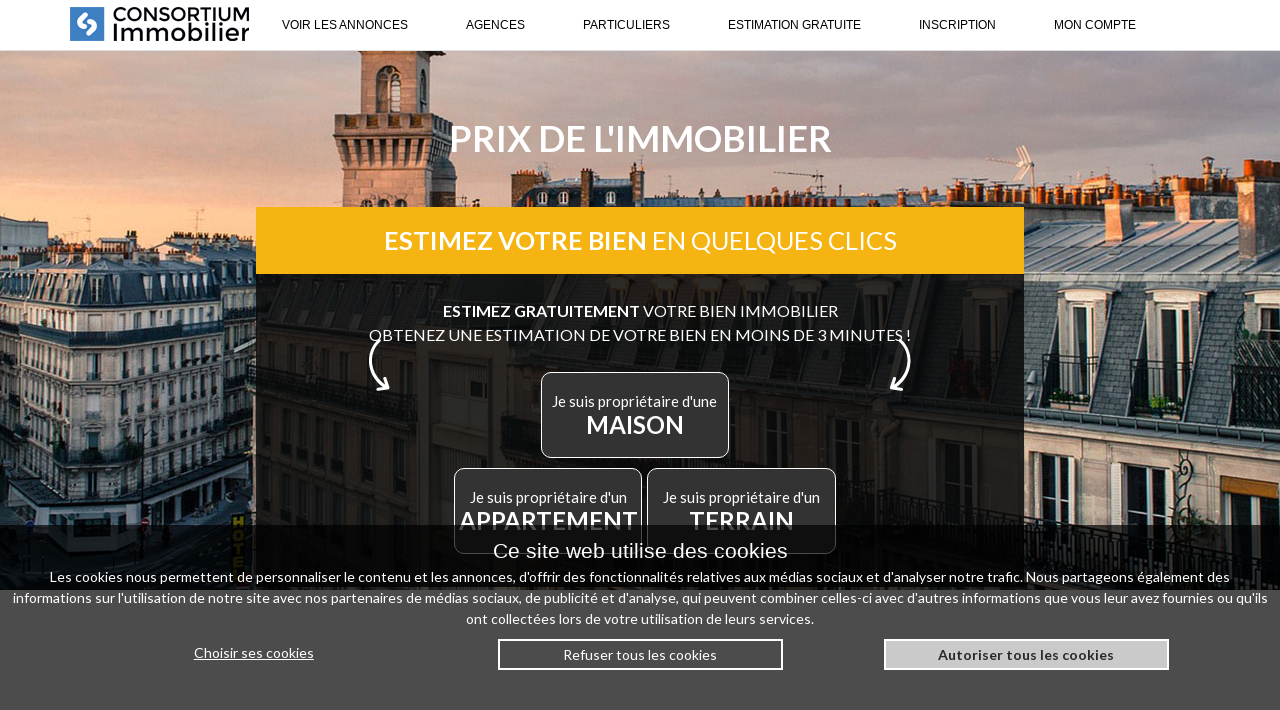

--- FILE ---
content_type: text/html; charset=UTF-8
request_url: https://www.consortium-immobilier.fr/prix/autrans-38880.html
body_size: 12084
content:
<!doctype html>
<html lang="fr">
    <head>
        <meta charset="utf-8">
        <meta name="viewport" content="user-scalable=no, initial-scale=1, maximum-scale=1, minimum-scale=1, width=device-width, height=device-height, target-densitydpi=device-dpi" />
        <meta name="google-site-verification" content="CYdl0bqEVMfWJTpLfbNj9kxyN45xb6hHbVl3pc0Bz1k">

        <link rel="canonical" href="https://www.consortium-immobilier.fr/prix/autrans-38880.html"/>

        <link rel="apple-touch-icon" sizes="57x57" href="/images/favicon/apple-icon-57x57.png">
        <link rel="apple-touch-icon" sizes="60x60" href="/images/favicon/apple-icon-60x60.png">
        <link rel="apple-touch-icon" sizes="72x72" href="/images/favicon/apple-icon-72x72.png">
        <link rel="apple-touch-icon" sizes="76x76" href="/images/favicon/apple-icon-76x76.png">
        <link rel="apple-touch-icon" sizes="114x114" href="/images/favicon/apple-icon-114x114.png">
        <link rel="apple-touch-icon" sizes="120x120" href="/images/favicon/apple-icon-120x120.png">
        <link rel="apple-touch-icon" sizes="144x144" href="/images/favicon/apple-icon-144x144.png">
        <link rel="apple-touch-icon" sizes="152x152" href="/images/favicon/apple-icon-152x152.png">
        <link rel="apple-touch-icon" sizes="180x180" href="/images/favicon/apple-icon-180x180.png">
        <link rel="icon" type="image/png" sizes="192x192"  href="/images/favicon/android-icon-192x192.png">
        <link rel="icon" type="image/png" sizes="32x32" href="/images/favicon/favicon-32x32.png">
        <link rel="icon" type="image/png" sizes="96x96" href="/images/favicon/favicon-96x96.png">
        <link rel="icon" type="image/png" sizes="16x16" href="/images/favicon/favicon-16x16.png">
        <link rel="manifest" href="/images/favicon/manifest.json">
        <meta name="msapplication-TileColor" content="#ffffff">
        <meta name="msapplication-TileImage" content="/images/favicon/ms-icon-144x144.png">
        <meta name="theme-color" content="#ffffff">
        <meta http-equiv="Content-Type" content="text/html; charset=utf-8">

        <meta name="description" content="Découvrez les prix immobiliers à Autrans, les tendances et évolutions. Estimer le prix au m2 de votre bien à Autrans pour vendre ou acheter au mieux.">

        <title>Prix immobilier Autrans prix m2 (38880)</title>


        <script type="text/javascript" src="https://www.consortium-immobilier.fr/fr/js/jquery-2.1.1.min.js"></script>
        <script defer type="text/javascript" src="https://www.consortium-immobilier.fr/fr/js/menu.js"></script>
        <script type="text/javascript">
            var baseUrl = "https://www.consortium-immobilier.fr/";
            var baseAjaxUrl = baseUrl+"fr/ajax/";
        </script>
        <script defer type="text/javascript" src="https://www.consortium-immobilier.fr/fr/js/moteur.js"></script>
        <script defer type="text/javascript" src="https://www.consortium-immobilier.fr/fr/js/chart.js"></script>
        <script defer src="https://www.consortium-immobilier.fr/fr/js/modernizr.custom.js"></script>
        <script src="https://www.consortium-immobilier.fr/fr/js/urlobfuscated.js"></script>
        <script src="https://www.consortium-immobilier.fr/fr/js/js.cookie.min.js" type="text/javascript"></script>
        <script>
            var cookies = Cookies.get();
            if (cookies.cookie_consent !== undefined) {
                var cookie_consent = JSON.parse(cookies.cookie_consent);
            }
        </script>

        <style>
    
	#footer_cookie {
        position: fixed;
        z-index: 21;
        bottom: 0;
        width:100%;
        background: rgba(0, 0, 0, .7);
        color: #fff;
        text-align: center;
        padding: 10px 10px 40px;
    }
	#footer_cookie h2 {
        font-size: 1.5em !important;
        font-weight: 400 !important;
        font-family: 'Roboto', sans-serif !important;
        color: #fff !important;
    }
    #footer_cookie p, #footer_cookie th, #footer_cookie td {
        color: #fff !important;
    }
	.btn_cookie { 
        display: flex;
        flex-direction: row;
        justify-content: space-around;
        color: #fff;
        background-color: transparent;
        border: 2px solid #fff;
        padding: 5px 50px;
        cursor: pointer;
        width: 285px;
    }
    .btn_cookie:hover {
        color: #1c84e6;
    }
    #btn_auth {
        color: rgba(0, 0, 0, .8);
        background-color: rgba(255, 255, 255, .7);
        font-weight: bold;
    }
    #btn_auth:hover {
        color: #1c84e6;
    }
    #btn_choice {
        border: unset;
        text-decoration: underline;
    }
	.div_btn_cookie {
        margin-bottom: 10px;
        display: flex;
        flex-flow: row wrap;
        justify-content: space-evenly;
    }
	#select_cookies {
        display: none;
        color: white;
        background: rgba(0, 0, 0, .7);
        padding: 10px;
        margin-bottom: 10px;
    }
    .link_white {
        color: white;
        text-decoration: underline;
    }
    #tab_cookie {
        width: 100%;
        margin-bottom: 10px;
    }
    #select_cookies table {
        border: 1px solid #ccc !important;
    }
    #tab_cookie th, #footer_cookie td {
        border: 1px #aaa dotted !important;
        padding: .3em .8em !important;
    }
    #tab_cookie i {
        color: #555;
    }
    #tab_cookie caption {
        caption-side: bottom;
        text-align: left;
    }
    .txt_center {
        text-align: center;
    }
    .txt_middle {
        vertical-align: middle;
    }
    .txt_left {
        text-align: left !important;
    }
    @media (max-width: 950px){
        .div_btn_cookie {
            flex-flow: column wrap;
            align-items: center;
        }
    }
</style>


<div id="footer_cookie">
    <div>
        <h2 style="margin:0;">Ce site web utilise des cookies</h2>
        <p style="margin-top: 0;margin-bottom: 10px;">Les cookies nous permettent de personnaliser le contenu et les annonces, d'offrir des fonctionnalités relatives aux médias sociaux et d'analyser notre trafic. Nous partageons également des informations sur l'utilisation de notre site avec nos partenaires de médias sociaux, de publicité et d'analyse, qui peuvent combiner celles-ci avec d'autres informations que vous leur avez fournies ou qu'ils ont collectées lors de votre utilisation de leurs services.</p>
    </div>
    <div>
        <div class="div_btn_cookie">
            <button id="btn_choice" onClick="selectCookie()" class="btn_cookie">Choisir ses cookies</button>
            <button onClick="refuseCookie()" class="btn_cookie">Refuser tous les cookies</button>
            <button id="btn_auth" onClick="authCookie()" class="btn_cookie">Autoriser tous les cookies</button>
        </div>
        <div id="select_cookies">
            <table id="tab_cookie">
                <thead>
                    <tr>
                        <th style="width:6%;" class="txt_center txt_middle">Choix</th>
                        <th style="width:14%;" class="txt_center txt_middle">Nom</th>
                        <th style="width:20%;" class="txt_center txt_middle">Expiration</th>
                        <th style="width:15%;" class="txt_center txt_middle">Fournisseur</th>
                        <th style="width:45%;" class="txt_center txt_middle">Finalité</th>
                    </tr>
                </thead>
                <tbody>
                    <tr>
                        <td class="txt_center txt_middle"><input id="check1" class="check0" type="checkbox" name="_fbp" checked="true"></td>
                        <td class="txt_middle txt_left">_fbp</td>
                        <td class="txt_middle txt_left">90 jours</td>
                        <td class="txt_center txt_middle">Facebook</td>
                        <td class="txt_middle txt_left"><p>Ce cookie identifie les navigateurs pour offrir des services publicitaires et d'analyse de sites, et a une durée de vie de 90 jours.</p></td>
                    </tr>
                    <tr>
                        <td rowspan="3" class="txt_center txt_middle"><input id="check2" class="check0" type="checkbox" name="_ga_all" checked="true" disabled></td>
                        <!-- <td class="txt_center txt_middle"><input id="check2" class="check0" type="checkbox" name="_ga" checked="true"></td> -->
                        <td class="txt_middle txt_left">_ga <i>*</i></td>
                        <td class="txt_middle txt_left">13 mois</td>
                        <td class="txt_center txt_middle">Google Analytics</td>
                        <td class="txt_middle txt_left"><p>Ce cookie est un cookie de Google Analytics permettant de faire la distinction entre différents utilisateurs. Il est valide pendant 13 mois après la date de la session. Il est utilisé par tous les sites faisant appel à Google Analytics.</p></td>
                    </tr>
                    <tr>
                        <!-- <td class="txt_center txt_middle"><input id="check3" class="check0" type="checkbox" name="_gat" checked="true"></td> -->
                        <td class="txt_middle txt_left">_gat <i>*</i></td>
                        <td class="txt_middle txt_left">24 heures</td>
                        <td class="txt_center txt_middle">Google Analytics</td>
                        <td class="txt_middle txt_left"><p>Ce cookie est un cookie de Google Analytics permettant de limiter la cadence des requêtes. Il est valide pendant 24 heures après la date de la session. Il est utilisé par tous les sites faisant appel à Google Analytics.</p></td>
                    </tr>
                    <tr>
                        <!-- <td class="txt_center txt_middle"><input id="check4" class="check0" type="checkbox" name="_gid" checked="true"></td> -->
                        <td class="txt_middle txt_left">_gid <i>*</i></td>
                        <td class="txt_middle txt_left">24 heures</td>
                        <td class="txt_center txt_middle">Google Analytics</td>
                        <td class="txt_middle txt_left"><p>Ce cookie est un cookie de Google Analytics permettant de faire la distinction entre différents utilisateurs. Il est valide pendant 24 heures après la date de la session. Il est utilisé par tous les sites faisant appel à Google Analytics.</p></td>
                    </tr>
                    <tr>
                        <td class="txt_center txt_middle"><input id="check9" class="check0" type="checkbox" name="login_then" checked="true"></td>
                        <td class="txt_middle txt_left">login-then</td>
                        <td class="txt_middle txt_left">24 heures</td>
                        <td class="txt_center txt_middle">Consortium Immobilier</td>
                        <td class="txt_middle txt_left"><p>Ce cookie stocke l'url vers laquelle l'utilisateur sera redirigée une fois la connexion vers un compte établie.</p></td>
                    </tr>
                    <tr>
                        <td class="txt_center txt_middle"><input id="check5" class="check0" type="checkbox" name="cookie_consent" checked="true"></td>
                        <td class="txt_middle txt_left">cookie_consent</td>
                        <td class="txt_middle txt_left">1 an</td>
                        <td class="txt_center txt_middle">Consortium Immobilier</td>
                        <td class="txt_middle txt_left"><p>Ce cookie stocke l'autorisation d'utilisation des cookies pour le domaine actuel par l'utilisateur. Sans celui-ci, l'autorisation/refus des autres cookies ne fonctionnera pas.</p></td>
                    </tr>
                    <tr>
                        <td class="txt_center txt_middle"><input id="check6" class="check0" type="checkbox" name="phpsessid" checked="true" disabled></td>
                        <td class="txt_middle txt_left">PHPSESSID <i>**</i></td>
                        <td class="txt_middle txt_left">Lorsque vous quittez la session de navigation</td>
                        <td class="txt_center txt_middle">Consortium Immobilier</td>
                        <td class="txt_middle txt_left"><p>Ce cookie stocke l'identifiant de la session de navigation. Il ne contient aucune information nominative.</p></td>
                    </tr>
                    <tr>
                        <td class="txt_center txt_middle"><input id="check7" class="check0" type="checkbox" name="laravel_session" checked="true" disabled></td>
                        <td class="txt_middle txt_left">laravel_session <i>**</i></td>
                        <td class="txt_middle txt_left">24 heures</td>
                        <td class="txt_center txt_middle">Consortium Immobilier</td>
                        <td class="txt_middle txt_left"><p>Ce cookie stocke l'identifiant de la session laravel sur le serveur. Il ne contient aucune information nominative.</p></td>
                    </tr>
                    <tr>
                        <td class="txt_center txt_middle"><input id="check8" class="check0" type="checkbox" name="xsrf_token" checked="true" disabled></td>
                        <td class="txt_middle txt_left">XSRF-TOKEN <i>**</i></td>
                        <td class="txt_middle txt_left">24 heures</td>
                        <td class="txt_center txt_middle">Consortium Immobilier</td>
                        <td class="txt_middle txt_left"><p>Ce cookie stocke un token permettant la prévention contre les attaques de type "Cross-Site Request Forgery".</p></td>
                    </tr>
                </tbody>
                <caption>
                    * Ces cookies sont nécessaires au fonctionnement des statistiques concernant les pages vues sur le site. Aucune donnée personnelle n'est stockée et l'adresse IP est anonymisée pour ne pas être soumis à autorisation par les utilisateurs.<br>
                    ** Ces cookies sont nécessaires au fonctionnement du site et ne peuvent donc pas être soumis à autorisation par les utilisateurs.
                </caption>
            </table>
            <div class="div_btn_cookie">
                <button onClick="closeTabCookie();" class="btn_cookie">Masquer la sélection</button>
                <button onClick="okCookie();" class="btn_cookie">Autoriser la sélection</button>
            </div>
        </div>
    </div>
</div>

<script type="text/javascript">
    if (cookies.cookie_consent !== undefined) {
        // Update checkbox selon cookie : cookie_consent
        if (cookie_consent['_fbp'] == '1') {
            $('#check1').prop("checked", true);
        } else if (cookie_consent['_fbp'] == '0') {
            $('#check1').prop("checked", false);
        }
        if (cookie_consent['_ga_all'] == '1') {
            $('#check2').prop("checked", true);
        } else if (cookie_consent['_ga_all'] == '0') {
            $('#check2').prop("checked", false);
        }
        // if (cookie_consent['_ga'] == '1') {
        //     $('#check2').prop("checked", true);
        // } else if (cookie_consent['_ga'] == '0') {
        //     $('#check2').prop("checked", false);
        // }
        // if (cookie_consent['_gat'] == '1') {
        //     $('#check3').prop("checked", true);
        // } else if (cookie_consent['_gat'] == '0') {
        //     $('#check3').prop("checked", false);
        // }
        // if (cookie_consent['_gid'] == '1') {
        //     $('#check4').prop("checked", true);
        // } else if (cookie_consent['_gid'] == '0') {
        //     $('#check4').prop("checked", false);
        // }
        if (cookie_consent['cookie_consent'] == '1') {
            $('#check5').prop("checked", true);
        } else if (cookie_consent['cookie_consent'] == '0') {
            $('#check5').prop("checked", false);
        }
        if (cookie_consent['phpsessid'] == '1') {
            $('#check6').prop("checked", true);
        } else if (cookie_consent['phpsessid'] == '0') {
            $('#check6').prop("checked", false);
        }
        if (cookie_consent['laravel_session'] == '1') {
            $('#check7').prop("checked", true);
        } else if (cookie_consent['laravel_session'] == '0') {
            $('#check7').prop("checked", false);
        }
        if (cookie_consent['xsrf_token'] == '1') {
            $('#check8').prop("checked", true);
        } else if (cookie_consent['xsrf_token'] == '0') {
            $('#check8').prop("checked", false);
        }
        if (cookie_consent['login_then'] == '1') {
            $('#check9').prop("checked", true);
        } else if (cookie_consent['login_then'] == '0') {
            $('#check9').prop("checked", false);
        }
    }

	// Authorise all cookies
    function authCookie() {
        Cookies.set('cookie_consent', '{"_fbp":1,"_ga_all":1,"cookie_consent":1,"all":1,"phpsessid":1,"laravel_session":1,"xsrf_token":1,"login_then":1}', { expires: 365 });
        if (window.location.pathname !== '/gestion-cookies.html') {
            $('#footer_cookie' ).hide();
        } else {
            document.location.reload();
        }
    }
	// Deny all cookies
    function refuseCookie() {
        Cookies.remove('_fbp', { path: '/', domain: '.consortium-immobilier.fr' });
        Cookies.remove('_ga', { path: '/', domain: '.consortium-immobilier.fr' });
        Cookies.remove('_gat', { path: '/', domain: '.consortium-immobilier.fr' });
        Cookies.remove('_gid', { path: '/', domain: '.consortium-immobilier.fr' });
        Cookies.remove('cookie_consent');
        Cookies.remove('PHPSESSID');
        Cookies.remove('laravel_session');
        Cookies.remove('XSRF-TOKEN');
        Cookies.remove('login-then');
        Cookies.set('cookie_consent', '{"_fbp":0,"_ga_all":0,"cookie_consent":0,"all":0,"phpsessid":1,"laravel_session":1,"xsrf_token":1,"login_then":0}', { expires: 365 });
        if (window.location.pathname !== '/gestion-cookies.html') {
            $('#footer_cookie').hide();
        } else {
            document.location.reload();
        }
    }
	 
    function selectCookie() {
        if ($("#select_cookies").is(':hidden')) {
            $("#select_cookies").show();
        } else {
            $("#select_cookies").hide();
        }
    }

    $('.check0').on('change', function() {
        setCookieConsent(this);
    });

    function closeTabCookie() {
        $("#select_cookies").hide();
    }

    function setCookieConsent(el) {
        console.log('set cookie_consent');

        let c_name = $(el).attr('name');
        let c_checked = $(el).is(':checked');
        console.log(c_name, c_checked);

        let cc_value = getCookieConsent();
        if (c_checked === true) {
            cc_value["all"] = "select";
            cc_value[c_name] = 1;
        } else if (c_checked === false) {
            cc_value["all"] = "select";
            cc_value[c_name] = 0;
        }
        console.log(cc_value);

        Cookies.set('cookie_consent', JSON.stringify(cc_value), { expires: 365 });
    }

    function okCookie() {
        let cc_temp = getCookieConsent();
        if (cc_temp._ga_all == 0) {
            console.log('remove _ga_all');
            Cookies.remove('_ga', { path: '/', domain: '.consortium-immobilier.fr' });
            Cookies.remove('_gat', { path: '/', domain: '.consortium-immobilier.fr' });
            Cookies.remove('_gid', { path: '/', domain: '.consortium-immobilier.fr' });
        }
        if (cc_temp._fbp == 0) {
            console.log('remove _fbp');
            Cookies.remove('_fbp', { path: '/', domain: '.consortium-immobilier.fr' });
        }
        if (cc_temp.cookie_consent == 0) {
            console.log('remove cookie_consent');
            Cookies.remove('cookie_consent');
            $('#check5').prop("checked", false); // other cookies set by default (fbp and all ga)
        }
        if (cc_temp.login_then == 0) {
            console.log('remove login-then');
            Cookies.remove('login-then');
        }
        if (window.location.pathname !== '/gestion-cookies.html') {
            $("#footer_cookie").hide();
        } else {
            document.location.reload();
        }
    }

    function getCookieConsent() {
        var cc_temp = Cookies.get('cookie_consent');
        var cc_value = undefined;
        if (cc_temp !== undefined) {
            cc_value = JSON.parse(cc_temp);
        } else {
            cc_value = {
                "_fbp": $('#check1').is(':checked') ? 1 : 0,
                "_ga_all": $('#check2').is(':checked') ? 1 : 0,
                // "_ga": $('#check2').is(':checked') ? 1 : 0,
                // "_gat": $('#check3').is(':checked') ? 1 : 0,
                // "_gid": $('#check4').is(':checked') ? 1 : 0,
                "cookie_consent": $('#check5').is(':checked') ? 1 : 0,
                "all": "select",
                "phpsessid": 1,
                "laravel_session": 1,
                "xsrf_token": 1,
                "login_then": $('#check9').is(':checked') ? 1 : 0
            }
        }
        return cc_value;
    }
</script>
        <!-- <script>
            // Remplacer par anonymisation IP
            if (cookies.cookie_consent === undefined || cookie_consent.all == '0' || (cookie_consent.all == 'select' && cookie_consent._ga_all == '0')) {
                // Opt-out tous cookies ga par défaut (à laisser avant exécution Google Analytics)
                window['ga-disable-UA-27041383-3'] = true;
            }
        </script> -->

        		<script defer src="https://www.consortium-immobilier.fr/fr/js/bloc_avis_page.js"></script>

<!-- Google tag (gtag.js) -->
<script async src="https://www.googletagmanager.com/gtag/js?id=G-59HRPE5RF6"></script>
<script>
  window.dataLayer = window.dataLayer || [];
  function gtag(){dataLayer.push(arguments);}
  gtag('js', new Date());

  gtag('config', 'G-59HRPE5RF6');
</script>
        <link rel="stylesheet" href="https://www.consortium-immobilier.fr/fr/css/app.css" media="all">
        <link rel="stylesheet" type="text/css" href="https://www.consortium-immobilier.fr/fr/css/menu.css">
        <link rel="stylesheet" type="text/css" href="https://www.consortium-immobilier.fr/fr/guide/style.css">
        <link rel="stylesheet" type="text/css" href="https://www.consortium-immobilier.fr/fr/prix/style.css">
    </head>

    <body class="prix body-white anchor-scroll">

            
        <div id="mur">
            <header id="header">
    <section class="topbar">
                <div class="center mw1140p">

            <ul class="cd-header-buttons">
                <li><a class="cd-nav-trigger" href="#cd-primary-nav"><dd class="txt-menu">MENU</dd><span></span></a></li>
            </ul>
            <main class="cd-main-content"></main>
            <div class="cd-overlay"></div>
            <nav class="cd-nav" id="nav" role="navigation">
               <div class="bloc-logo">
                <div class="cd-nav-logo">
                    <a href="https://www.consortium-immobilier.fr">
                        <img class="img-logo" alt="logo" src="https://www.consortium-immobilier.fr/fr/images/logo_small_transparent.png">
                    </a>
                </div>
            </div>
                <ul id="cd-primary-nav" class="cd-primary-nav is-fixed ">
                    <li class="cd-nav-item"><a href="https://www.consortium-immobilier.fr">VOIR LES ANNONCES</a></li>
                    <li class="cd-nav-item"><a href="https://www.consortium-immobilier.fr/agences/">AGENCES</a></li>
                    <li class="cd-nav-item"><a href="https://www.consortium-immobilier.fr/particuliers/">PARTICULIERS</a></li>
                    <li class="cd-nav-item"><a href="https://www.consortium-immobilier.fr/particuliers/estimer.html">ESTIMATION GRATUITE</a></li>
                    <li class="cd-nav-item"><a href="https://www.consortium-immobilier.fr/inscription.html">INSCRIPTION</a></li>
                                        <li class="cd-nav-item"><a href="https://www.consortium-immobilier.fr/gestion.html">MON COMPTE</a></li>
					                </ul>
            </nav>
        </div>
    </section>
</header>
<script src="https://www.consortium-immobilier.fr/fr/js/global.js"></script>                        <div class="titre-page">
                prix de l'immobilier<br>


                     <div class="webcom">
                <section class="pre-step">
                    <div id="header-box">
                        <span><strong>ESTIMEZ VOTRE BIEN</strong> EN QUELQUES CLICS</span>
                    </div>
                    <div class="bloc-bottom">
                        <p><strong>Estimez gratuitement </strong> votre bien immobilier
                        <br>Obtenez une estimation de votre bien en moins de 3 minutes !</p>
                        <div id="anim-fleche">
                        	<div id="choix-maison">
								<a href="https://www.consortium-immobilier.fr/particuliers/estimer.html?fb=1&p=maison"><span>Je suis propriétaire d'une</span><br> MAISON</a>
                        	</div>
                        	<div id="choix-appartement">
								<a href="https://www.consortium-immobilier.fr/particuliers/estimer.html?fb=1&p=appartement"><span>Je suis propriétaire d'un</span><br> APPARTEMENT</a>
                        	</div>
                            <div id="choix-terrain">
								<a href="https://www.consortium-immobilier.fr/particuliers/estimer.html?fb=1&p=terrain"><span>Je suis propriétaire d'un</span><br> TERRAIN</a>
                        	</div>
                            <br>
                        </div>
                    </div>
                </section>
            </div>
        


            </div>

            <div class="mw1140p center mtl">
                <div class="col-gauche w25 tiny-w100 small-w100">
                    <div class="moteur_guide">
                        <div class="titre-moteur">Rechercher un bien</div>
                        <form id="search" name="search" method="post" action="https://www.consortium-immobilier.fr/listing.html">
                            <div class="line">
                                <select class="form-style mbs">
                                    <option value="">Type de transaction</option>
                                    <option value="">Vente</option>
                                    <option value="">Location</option>
                                </select>
                            </div>
                            <div class="line">
                                <select class="form-style mbs">
                                    <option value="">Type de bien</option>
                                    <option value="">Maison</option>
                                    <option value="">Appartement</option>
                                    <option value="">Terrain</option>
                                </select>
                            </div>
                            <div class="line">
                                <div id="warningville">Merci de saisir une ville</div>
                                <input id="p" type="hidden" value="1" name="p">
                                <input id="insee" type="hidden" value="" name="insee">
                                <input id="nomville" class="form-style mbs" type="text" placeholder="Départ., Ville, CP" value="" name="ville" autocomplete="off">
                                <div class="loading">
                                    <img id="loading" loading="lazy" style="display:none;" src="https://www.consortium-immobilier.fr/fr/images/loading.gif">
                                </div>
                                <div id="listeville" class="div-suggestion mselect"></div>
                            </div>
                            <div class="line">
                                <input id="prixmax" class="form-style mbs" type="number" placeholder="Prix en € max." value="" name="prixmax">
                            </div>
                            <div class="line">
                                <button id="lancer" class="btn-blue w100">RECHERCHER</button>
                            </div>
                        </form>
                    </div>
                </div><div class="col-droite texte w75 tiny-w100 small-w100">

                
                <div class="fil-ariane">
                    <ol itemscope itemtype="https://schema.org/BreadcrumbList">
                      <li itemprop="itemListElement" itemscope itemtype="https://schema.org/ListItem">
                        <a itemprop="item" itemid="/prix/"
                         href="/prix/">
                            <span itemprop="name" class="text-ariane" style="font-size: medium!important; font-weight: 600 !important;">Prix immobilier</span></a>
                        <meta itemprop="position" content="1" />
                      </li>
                      <span class="text-ariane-separator"> > </span> 
                      <li itemprop="itemListElement" itemscope itemtype="https://schema.org/ListItem">
                        <a itemscope itemtype="https://schema.org/WebPage"
                           itemprop="item" itemid="/prix/isere-38.html"
                           href="/prix/isere-38.html">
                          <span itemprop="name" class="text-ariane" style="font-size: medium!important; font-weight: 600 !important;">Is&egrave;re</span></a>
                        <meta itemprop="position" content="2" />
                      </li>
                      <span class="text-ariane-separator"> > </span> 
                      <li itemprop="itemListElement" itemscope itemtype="https://schema.org/ListItem">
                          <span itemprop="name" class="text-ariane" style="font-size: medium!important; font-weight: 900 !important;">Autrans</span>
                        <meta itemprop="position" content="3" />
                      </li>
                    </ol>
                </div>

                <h1 class="h1">
                    Prix de l'immobilier à Autrans (38880)
                </h1>

                <section class="tableau-prix-moyen ptm pbm">

                    <div class="titre2">
                        <div class="num">1</div><div class="titreh2">
                        <h2 class="bleu">Moyenne des prix de vente au m2 à Autrans</h2>
                        <div class="soustitre2">Janvier 2026</div>
                        </div>
                    </div>
                    <table class="graph">
                        <thead>
                            <tr>
                                <td></td>
                                <td></td>
                                <td><strong>Prix du m²<br>min.</strong></td>
                                <td><strong>Prix du m²<br>moyen</strong></td>
                                <td><strong>Prix du m²<br>max.</strong></td>
                                <td><strong>Evolution<br>3 derniers mois</strong></td>
                            </tr>
                        </thead>
                        <tbody>
                                                        <tr>
                                <td><img loading="lazy" src="https://www.consortium-immobilier.fr/fr/prix/images/appartement.png" alt="Prix m2 appartement Autrans"></td>
                                <td><strong>Prix Appartement</strong></td>
                                <td><span>Prix min.</span>2734 €</td>
                                <td><strong><span>Prix moyen</span>3038 €</strong></td>
                                <td><span>Prix max.</span>3341 €</td>
                                <td class="hausse"><span>Evol. 3 derniers mois</span>+0 %</td>
                            </tr>
                                                                                    <tr>
                                <td><img loading="lazy" src="https://www.consortium-immobilier.fr/fr/prix/images/maison.png" alt="Prix m2 maison Autrans"></td>
                                <td><strong>Prix Maison</strong></td>
                                <td><span>Prix min.</span>2904 €</td>
                                <td><strong><span>Prix moyen</span>3227 €</strong></td>
                                <td><span>Prix max.</span>3549 €</td>
                                <td class="hausse"><span>Evol. 3 derniers mois</span>+0 %</td>
                            </tr>
                                                                                </tbody>
                    </table>
                    
                </section>
                <section class="estimation-gratuite mtm mbm">
                    <a href="https://www.consortium-immobilier.fr/particuliers/estimer.html">
                        <div class="w75">
                            <div class=" titre3 ">estimation immobilière gratuite</div>
                            <p>Réalisez l’estimation de votre appartement ou de votre maison à Autrans et obtenez la valeur de votre bien immobilier</p>
                        </div><div class="w25">
                        <img loading="lazy" src="https://www.consortium-immobilier.fr/fr/prix/images/calculatrice-white.png" alt="Estimation immobilière gratuite à Autrans">
                        </div>
                    </a>
                </section>
                                <section class="evol-prix-immo ptm pbm">
                    <div class="titre2">
                        <div class="num">2</div><div class="titreh2">
                        <h2 class="bleu">évolution du prix au m2 de l'immobilier à Autrans</h2>
                        <div class="soustitre2">Février 2016 à Janvier 2026</div>
                        </div>
                    </div>
                    <div class="evol-percent-container" id="evol-percent-maison-appart-container">
                        <div class="evol-percent-item"><span class="item-year"> 1 an </span> <span class="item-percent negative"> 0.00 %</span></div> <div class="evol-percent-item"><span class="item-year"> 2 ans </span> <span class="item-percent negative"> -12.68 %</span></div> <div class="evol-percent-item"><span class="item-year"> 5 ans </span> <span class="item-percent negative"> -10.31 %</span></div>                     </div>
                    <div class="graph"><canvas id="canvasevolappartmaison"></canvas></div>
                    <div class="legende" id="legendevolappartmaison"></div>
                </section>
                                                
                
                
                
                

                <section class="info-locales ptm pbm">
                    <div class="titre2">
                        <div class="num">6</div><div class="titreh2">
                        <h2 class="bleu">Informations locales</h2>
                        <div class="soustitre2">Source INSEE Janvier 2026</div>
                        </div>
                    </div>
                    <div class="container-camembert">
                        <article class="art-camembert">
                            <div class="titre4 bleu">Répartition<br>par type de bien</div>
                            <div class="camembert"><canvas id="canvaspartype" width="100%" height="100%"></canvas></div>
                            <img loading="lazy" src="https://www.consortium-immobilier.fr/fr/prix/images/type-bien.png" alt="Répartition par type de bien" title="Répartition par type de bien">
                            <div class="legende" id="partype">
                                <ul class="pie-legend"><li><div class="legend-camembert-container"> <div class="legend-camembert-label opti-w75" style="color:rgba(214, 173, 0, 1)">Maison / Propriété</div> <div class="legend-camembert-value" style="color:rgba(214, 173, 0, 1)">60.5 % </div></div> </li><li><div class="legend-camembert-container"> <div class="legend-camembert-label opti-w75" style="color:rgba(0, 128, 128, 1)">Appartement</div> <div class="legend-camembert-value" style="color:rgba(0, 128, 128, 1)">7.0 % </div></div> </li><li><div class="legend-camembert-container"> <div class="legend-camembert-label opti-w75" style="color:rgba(178, 201, 50, 1)">Terrain</div> <div class="legend-camembert-value" style="color:rgba(178, 201, 50, 1)">18.6 % </div></div> </li><li><div class="legend-camembert-container"> <div class="legend-camembert-label opti-w75" style="color:rgba(173, 4, 4, 1)">Parking / Garage</div> <div class="legend-camembert-value" style="color:rgba(173, 4, 4, 1)">2.3 % </div></div> </li><li><div class="legend-camembert-container"> <div class="legend-camembert-label opti-w75" style="color:rgba(250, 119, 50, 1)">Local / Bureau / Commerce</div> <div class="legend-camembert-value" style="color:rgba(250, 119, 50, 1)">9.3 % </div></div> </li><li><div class="legend-camembert-container"> <div class="legend-camembert-label opti-w75" style="color:rgba(100, 99, 98, 1)">Autre</div> <div class="legend-camembert-value" style="color:rgba(100, 99, 98, 1)">2.3 % </div></div> </li></ul>                            </div>
                        </article>
                        <article class="art-camembert">
                            <div class="titre4 bleu">Répartition<br>par nombre de pièces</div>
                            <div class="camembert"><canvas id="canvasparpiece" width="100%" height="100%"></canvas></div>
                            <img loading="lazy" src="https://www.consortium-immobilier.fr/fr/prix/images/piece.png" alt="Nombre de pièces résidence" title="Nombre de pièces résidence">
                            <div class="legende" id="parpiece">
                                <ul class="pie-legend"><li><div class="legend-camembert-container"> <div class="legend-camembert-label opti-w50" style="color:rgba(3, 43, 106, 1)">1 pièce</div> <div class="legend-camembert-value " style="color:rgba(3, 43, 106, 1)">5.9 % </div></div> </li><li><div class="legend-camembert-container"> <div class="legend-camembert-label opti-w50" style="color:rgba(250, 119, 50, 1)">2 pièces</div> <div class="legend-camembert-value " style="color:rgba(250, 119, 50, 1)">17.6 % </div></div> </li><li><div class="legend-camembert-container"> <div class="legend-camembert-label opti-w50" style="color:rgba(178, 201, 50, 1)">3 pièces</div> <div class="legend-camembert-value " style="color:rgba(178, 201, 50, 1)">17.6 % </div></div> </li><li><div class="legend-camembert-container"> <div class="legend-camembert-label opti-w50" style="color:rgba(0, 128, 128, 1)">4 pièces</div> <div class="legend-camembert-value " style="color:rgba(0, 128, 128, 1)">5.9 % </div></div> </li><li><div class="legend-camembert-container"> <div class="legend-camembert-label opti-w50" style="color:rgba(214, 173, 0, 1)">5 pièces</div> <div class="legend-camembert-value " style="color:rgba(214, 173, 0, 1)">11.8 % </div></div> </li><li><div class="legend-camembert-container"> <div class="legend-camembert-label opti-w50" style="color:rgba(173, 4, 4, 1)">6 pièces et +</div> <div class="legend-camembert-value " style="color:rgba(173, 4, 4, 1)">52.9 % </div></div> </li></ul>                            </div>
                        </article
                        ><article class="art-camembert">
                            <div class="titre4 bleu">Répartition<br>par surfaces</div>
                            <div class="camembert"><canvas id="canvasparsurface" width="100%" height="100%"></canvas></div>
                            <img loading="lazy" src="https://www.consortium-immobilier.fr/fr/prix/images/surfaces.png" alt="Surface" title="Surface">
                            <div class="legende" id="parsurface">
                                <ul class="pie-legend"><li><div class="legend-camembert-container"> <div class="legend-camembert-label opti-w60" style="color:rgba(0, 128, 128, 1)">< 50m²</div> <div class="legend-camembert-value" style="color:rgba(0, 128, 128, 1)">16.3 % </div></div> </li><li><div class="legend-camembert-container"> <div class="legend-camembert-label opti-w60" style="color:rgba(173, 4, 4, 1)">entre 50 et 150 m²</div> <div class="legend-camembert-value" style="color:rgba(173, 4, 4, 1)">46.5 % </div></div> </li><li><div class="legend-camembert-container"> <div class="legend-camembert-label opti-w60" style="color:rgba(214, 173, 0, 1)">> 150m²</div> <div class="legend-camembert-value" style="color:rgba(214, 173, 0, 1)">37.2 % </div></div> </li></ul>                            </div>
                        </article>

                                            </div>

                </section>

                                <section class="tableau-prix ptm pbm">
                    <div class="titre2">
                        <div class="num">7</div><div class="titreh2">
                        <h2 class="bleu">Prix de l'immobilier en m2 des villes proches de Autrans</h2>
                        <div class="soustitre2">Prix m2 moyen des appartements et des maisonsdans l'Isère</div>
                        </div>
                    </div>
                    <table class="graph">
                        <tbody>
                            <tr class="entete">
                                <td>&nbsp;</td>
                                <td><strong>Appartement</strong></td>
                                <td><strong>Maison</strong></td>
                            </tr>
                            <tr class="entete-resp">
                                <td>&nbsp;</td>
                                <td><strong>Apt.</strong></td>
                                <td><strong>Maison</strong></td>
                            </tr>
                            <tr><td><strong><a href="https://www.consortium-immobilier.fr/prix/lans-en-vercors-38250.html">Lans-en-Vercors</a></strong></td><td>3640 €</td><td>4470 €</td></tr><tr><td><strong><a href="https://www.consortium-immobilier.fr/prix/autrans-meaudre-en-vercors-38112.html">AUTRANS MEAUDRE EN VERCORS</a></strong></td><td>3368 €</td><td>4051 €</td></tr><tr><td><strong><a href="https://www.consortium-immobilier.fr/prix/sassenage-38360.html">Sassenage</a></strong></td><td>2625 €</td><td>3571 €</td></tr><tr><td><strong><a href="https://www.consortium-immobilier.fr/prix/seyssinet-pariset-38170.html">Seyssinet-Pariset</a></strong></td><td>2843 €</td><td>3515 €</td></tr><tr><td><strong><a href="https://www.consortium-immobilier.fr/prix/noyarey-38360.html">Noyarey</a></strong></td><td>2469 €</td><td>3147 €</td></tr><tr><td><strong><a href="https://www.consortium-immobilier.fr/prix/fontaine-38600.html">Fontaine</a></strong></td><td>2182 €</td><td>3123 €</td></tr><tr><td><strong><a href="https://www.consortium-immobilier.fr/prix/seyssins-38180.html">Seyssins</a></strong></td><td>3346 €</td><td>4058 €</td></tr><tr><td><strong><a href="https://www.consortium-immobilier.fr/prix/claix-38640.html">Claix</a></strong></td><td>3637 €</td><td>2997 €</td></tr><tr><td><strong><a href="https://www.consortium-immobilier.fr/prix/saint-egreve-38120.html">Saint-Égrève</a></strong></td><td>3415 €</td><td>3784 €</td></tr><tr><td><strong><a href="https://www.consortium-immobilier.fr/prix/fontanil-cornillon-38120.html">Fontanil-Cornillon</a></strong></td><td>3144 €</td><td>4036 €</td></tr>                        </tbody>
                    </table>
                </section>
                
                <h2 class="h1">Prix de l'immobilier à Autrans : combien coûtent les maisons et les appartements ?</h2><p>Vous voudriez investir dans la pierre à Autrans ? Pour vous aider à mettre en place votre projet, voici diverses informations utiles en ce qui concerne les prix. Il est à noter qu'Autrans est maintenant une commune déléguée d'Autrans-Méaudre en Vercors.</p><h3 class="h2_bleu">En savoir plus sur les Méaudrais</h3><p>La population d'Autrans est d'âge moyen, avec 61,82 % des résidents âgés de 25-54 ans et seulement 14,25 % de 15-24 ans. Les habitations en résidence principale sont moins nombreuses que les résidences secondaires. De plus, la plus grande partie du parc immobilier de cette commune est occupée par des propriétaires, qui représentent 72 % de l'ensemble.</p><h3 class="h2_bleu">Maisons ou appartements : aperçu du logement méaudrais</h3><p>L'estimation d'un bien immobilier repose sur la configuration, la présence d'une terrasse ou d'un jardin, le quartier, l'orientation et l'état général. À Autrans, la transaction immobilière la plus onéreuse réalisée en 2019 visait un bien Impasse Du Mollard vendu 4 694 € du m².</p><p>En 2019, les appartements de 1 à 2 pièces ont eu la cote puisqu'ils ont constitué 41 % des achats immobiliers.</p><h3 class="h2_bleu">Marché de l'immobilier méaudrais : état des lieux et chiffres clés</h3><p>Entre 2018 et 2020, une hausse des prix de 11,31 % affecte l'immobilier d'Autrans. 2 263 € pour un appartement et 3 184 € pour une maison : tel est le prix moyen actuel du m² sur le marché immobilier des environs. On observe, à titre de comparaison, un prix moyen de 2 643 €/m² pour les appartements vendus en Auvergne-Rhône-Alpes. Si vous désirez bénéficier d'un accès facile à la culture, aux transports, aux divertissements ou encore à l'éducation secondaire, sachez qu'à 16,1 km se trouve la grande ville de Grenoble.</p><p>Les agents immobiliers locaux sauront vous aider dans l'estimation juste et la vente de votre logement. Ils vous apporteront, en plus de leur expertise, les informations objectives de la base de biens vendus.</p>				
				<center>
<div class="bloc_avis w40" id="votrenote">
	<div class="etoile_general"></div>
	<div class="texte_avis">
		<span class="pls">Avez-vous trouvé ces infos intéressantes ?</span>
	</div>
	<div class="texte_cadre_avis">
		<span class="pls">Cliquez sur les étoiles pour noter</span>
	</div>
	<form id="form_votepers_page" name="form_votepers_page" method="post" action="#votrenote">
				<div id="captcha_avis_page" class="g-recaptcha captcha-resize" data-size="normal"></div>
		<div class="avis">
				<div class="etoile_g">
					<img class="js_notepage" data-note="1" style="cursor:pointer"  data-id="captcha_avis_page"  src="https://www.consortium-immobilier.fr/fr/images/agencebook_etoile_j1.png" alt=""><img class="js_notepage" data-note="2" style="cursor:pointer"  data-id="captcha_avis_page"  src="https://www.consortium-immobilier.fr/fr/images/agencebook_etoile_j1.png" alt=""><img class="js_notepage" data-note="3" style="cursor:pointer"  data-id="captcha_avis_page"  src="https://www.consortium-immobilier.fr/fr/images/agencebook_etoile_j1.png" alt=""><img class="js_notepage" data-note="4" style="cursor:pointer"  data-id="captcha_avis_page"  src="https://www.consortium-immobilier.fr/fr/images/agencebook_etoile_j1.png" alt=""><img class="js_notepage" data-note="5" style="cursor:pointer"  data-id="captcha_avis_page" src="https://www.consortium-immobilier.fr/fr/images/agencebook_etoile_bl1.png" alt="">				</div>
				<input type="hidden" id="notepage" name="notepage" value="" />
			<div class="texte_detail_avis">3,5 sur 5 étoiles</div>
			<div class="texte_detail_petit_avis">6 personnes ont noté cette page</div>
		</div>
	</form>
</div>
</center>				<script type="application/ld+json">{  
					"@context": "http://schema.org", 
					 "@type": "MediaObject",  
					"aggregateRating": {   
					 "@type": "AggregateRating",    
					"bestRating": "5",    
					"ratingCount": "6",    
					"ratingValue": "3.5"  },  
					"image": "",  
					"name": "PRIX DE L'IMMOBILIER AUTRANS (38880) AU M2",  
					"description": "PRIX DE L'IMMOBILIER AUTRANS (38880) AU M2"}
				</script>
		
                
                <section class="txt-descriptif ptm pbm">
                </section>
                </div>
            </div>
<div class="footer_credits">
    <div class="line center mw1140p">
        <div class="logo_footer">
            <figure>
                <img class="img img-responsive" src="https://www.consortium-immobilier.fr/fr/images/logo_small_transparent_white_smaller.png" alt="">
            </figure>
            <div class="credits">&copy;2023 Consortium Immobilier Groupe Septeo</div>
        </div>

        <div>
            <div class="txtbluegrey">Nos services</div>
            <ul>
                <!-- <li><a href="https://www.consortium-immobilier.fr/guide/sommaire/">Plan Consortium Immobilier</a></li> -->
                <li><a href="https://www.consortium-immobilier.fr/prix/">Prix de l'immobilier</a></li>
                <li><a class="extLink" data-lr="aHR0cHM6Ly93d3cuY29uc29ydGl1bS1pbW1vYmlsaWVyLmZy" data-lp="cGlnZS1pbW1vYmlsaWVyZS5odG1s">La pige</a></li>
            </ul>
        </div>


        <div>
            <div class="txtbluegrey">A propos</div>
            <ul>
                <li><a href="https://www.consortium-immobilier.fr/contact.html">Nous contacter</a></li>
                                    <li><a class="extLink" data-lr="aHR0cHM6Ly93d3cuY29uc29ydGl1bS1pbW1vYmlsaWVyLmZy" data-lp="c29jaWV0ZS8=">La société</a></li>
                                <li><a href="https://www.consortium-immobilier.fr/mentions-legales.html">Mentions légales</a></li>
                <li><a href="https://www.consortium-immobilier.fr/politique-de-gestion-des-donnees-personnelles.html">Politique de gestion des données personnelles</a></li>
                                    <li><a class="extLink" data-lr="aHR0cHM6Ly93d3cuY29uc29ydGl1bS1pbW1vYmlsaWVyLmZy" data-lp="Z2VzdGlvbi1jb29raWVzLmh0bWw=">Gestion des cookies</a></li>
                    <li><a class="extLink" data-lr="aHR0cHM6Ly93d3cuY29uc29ydGl1bS1pbW1vYmlsaWVyLmZy" data-lp="ZXNwYWNlLXByZXNzZS5odG1s">Espace Presse</a></li>
                            </ul>

        </div>
        <div>
            <div class="txtbluegrey">Plus</div>
            <ul>
                                <li><a href="https://www.consortium-immobilier.fr/guide/sommaire/">Plan du guide immobilier</a></li>
                <li><a href="https://www.consortium-immobilier.fr/immobilier/glossaire">Plan des villes</a></li>
            </ul>
        </div>
    </div>
</div>

        </div>
        
        <script async type="text/javascript">
            window.addEventListener('DOMContentLoaded', function() {
        (function($) {

            $(".txt-presentation").appendTo(".txt-descriptif");

                        Chart.types.Line.extend({
                name: "LineAlt",
                draw: function () {
                    Chart.types.Line.prototype.draw.apply(this, arguments);
                    var ctx = this.chart.ctx;
                    ctx.save();
                    ctx.textAlign = "center";
                    ctx.textBaseline = "bottom";
                    ctx.fillStyle = this.options.scaleFontColor;
                    var x = this.scale.xScalePaddingLeft * 0.4;
                    var y = this.chart.height / 2;
                    ctx.translate(x, y)
                    ctx.rotate(-90 * Math.PI / 180);
                    ctx.fillText(this.datasets[0].label, 0, 0);
                    ctx.restore();
                }
            });

            var ctx = document.getElementById("canvasevolappartmaison").getContext("2d");

            var labelDataMaisonAppart = ["2016","2017","2018","2020","2021","2022","2023","2024","2025"];
            var valueDataMaison = [2496,2037,3227,3227,4536,5076,3560,3227,3227];
            var valueDataAppart = [2603,2457,2454,3684,1959,2700,3498,3038,3038];

            var data = {
                labels: labelDataMaisonAppart,
                datasets: [{
                    label: "Evolution prix moyen maison et appartement",
                    fillColor: "rgba(255, 255, 255, 0)",
                    strokeColor: "rgba(214, 173, 0, 0.9)",
                    pointColor: "rgba(214, 173, 0, 0.9)",
                    pointStrokeColor: "#fff",
                    pointHighlightStroke: "rgb(214, 173, 0, 1)",
                    data: valueDataMaison
                },
                {
                   label: "Evolution prix moyen maison et appartement",
                   fillColor: "rgba(255, 255, 255, 0)",
                   strokeColor: "rgba(0, 128, 128, 0.9)",
                   pointColor: "rgba(0, 128, 128, 1)",
                   pointStrokeColor: "#fff",
                   pointHighlightStroke: "rgba(0, 128, 128, 1)",
                   data: valueDataAppart
               }]
            };
            var ChartEvolMaison = new Chart(ctx).LineAlt(data,{scaleOverride : true, scaleSteps : 10, scaleStepWidth : 1000, scaleStartValue : 0,responsive: true,scaleLabel: "          <%=value%>" });
            var legendEvolAppartMaison= '';
            legendEvolAppartMaison+='<li><div class="flex-end-left img-legend"><img loading="lazy" src="https://www.consortium-immobilier.fr/fr/prix/images/vert.svg" alt="Légende maison"> <span class="green-label"> Maison </span> </div></li>';
            legendEvolAppartMaison+='<li><div class="flex-end-left img-legend"><img loading="lazy" src="https://www.consortium-immobilier.fr/fr/prix/images/jaune.svg" alt="Légende appartement"> <span class="yellow-label">Appartement </span></div></li>';
            document.getElementById('legendevolappartmaison').innerHTML = '<ul class="chart-line-legend">'+legendEvolAppartMaison+'</ul>';

            //Add percent evol
            //console.log("labelDataMaisonAppart : ", labelDataMaisonAppart);
            //console.log("valueDataMaison : ", valueDataMaison); 
            //console.log("valueDataAppart : ", valueDataAppart);

            /*var averageDataMaisonAppart = [];

            var lastDataMaisonAppartIndex = labelDataMaisonAppart.length -1;
            var yearOfLastIndex = parseInt(labelDataMaisonAppart[lastDataMaisonAppartIndex]);

            var yearOfLastOne = yearOfLastIndex - 1;
            var yearOfLastTwo = yearOfLastIndex - 2;
            var yearOfLastFive = yearOfLastIndex - 5;
            var yearOfLastTen = yearOfLastIndex - 10;

            var oneYearIndex = lastDataMaisonAppartIndex - 1 > -1 ? lastDataMaisonAppartIndex - 1 : -1;
            var twoYearIndex = lastDataMaisonAppartIndex - 2 > -1 ? lastDataMaisonAppartIndex - 2 : -1;
            var fiveYearIndex = lastDataMaisonAppartIndex - 5 > -1 ? lastDataMaisonAppartIndex - 5 : -1;
            var tenYearIndex = lastDataMaisonAppartIndex - 10 > -1 ? lastDataMaisonAppartIndex - 10 : 0;

            for(var i=0; i<labelDataMaisonAppart.length; i++){
                var avgTemp = (valueDataMaison[i] + valueDataAppart[i]) / 2;
                averageDataMaisonAppart.push(parseInt(avgTemp));
                if(parseInt(labelDataMaisonAppart[i]) == yearOfLastOne){
                    oneYearIndex = i;
                }else if(parseInt(labelDataMaisonAppart[i]) == yearOfLastTwo){
                    twoYearIndex = i;
                }else if(parseInt(labelDataMaisonAppart[i]) == yearOfLastFive){
                    fiveYearIndex = i;
                }else if(parseInt(labelDataMaisonAppart[i]) == yearOfLastTen){
                    tenYearIndex = i;
                }
            }

            //console.log("averageDataMaisonAppart : ", averageDataMaisonAppart); 

            var percentOneYear = null;
            var htmlOneYear = '';
            if(oneYearIndex != -1){
                percentOneYear = ((averageDataMaisonAppart[lastDataMaisonAppartIndex] - averageDataMaisonAppart[oneYearIndex]) * 100 ) / averageDataMaisonAppart[lastDataMaisonAppartIndex];
                htmlOneYear = '<div class="evol-percent-item"><span class="item-year"> 1 an </span> <span class="item-percent '+(percentOneYear > 0 ? 'positive' : 'negative')+'">'+(percentOneYear > 0 ? '+' : '')+' '+percentOneYear.toFixed(2)+' %</span></div>';
            }

            var percentTwoYear = null;
            var htmlTwoYear = '';
            if(twoYearIndex != -1){
                percentTwoYear = ((averageDataMaisonAppart[lastDataMaisonAppartIndex] - averageDataMaisonAppart[twoYearIndex]) * 100 ) / averageDataMaisonAppart[lastDataMaisonAppartIndex];
                htmlTwoYear = '<div class="evol-percent-item"><span class="item-year"> 2 ans </span> <span class="item-percent '+(percentTwoYear > 0 ? 'positive' : 'negative')+'">'+(percentTwoYear > 0 ? '+' : '')+' '+percentTwoYear.toFixed(2)+' %</span></div>';
            }

            var percentFiveYear = null;
            var htmlFiveYear = '';
            if(fiveYearIndex != -1){
                percentFiveYear = ((averageDataMaisonAppart[lastDataMaisonAppartIndex] - averageDataMaisonAppart[fiveYearIndex]) * 100 ) / averageDataMaisonAppart[lastDataMaisonAppartIndex];
                htmlFiveYear = '<div class="evol-percent-item"><span class="item-year"> 5 ans </span> <span class="item-percent '+(percentFiveYear > 0 ? 'positive' : 'negative')+'">'+(percentFiveYear > 0 ? '+' : '')+' '+percentFiveYear.toFixed(2)+' %</span></div>';
            }

            var percentTenYear = null;
            var htmlTenYear = '';
            if(tenYearIndex != -1){
                percentTenYear = ((averageDataMaisonAppart[lastDataMaisonAppartIndex] - averageDataMaisonAppart[tenYearIndex]) * 100 ) / averageDataMaisonAppart[lastDataMaisonAppartIndex];
                htmlTenYear = '<div class="evol-percent-item"><span class="item-year"> 10 ans </span> <span class="item-percent '+(percentTenYear > 0 ? 'positive' : 'negative')+'">'+(percentTenYear > 0 ? '+' : '')+' '+percentTenYear.toFixed(2)+' %</span></div>';
            }

            //console.log(oneYearIndex, twoYearIndex, fiveYearIndex, tenYearIndex);
            //console.log(percentOneYear, percentTwoYear, percentFiveYear, percentTenYear);

            // Add html percent evolution
            document.getElementById('evol-percent-maison-appart-container').innerHTML = htmlOneYear + htmlTwoYear + htmlFiveYear + htmlTenYear;*/
    
                        //
                        //
            var ctx = document.getElementById("canvaspartype").getContext("2d");

            var pieData = [
                {
                    value: 26,
                    label: 'Maison/Propriété',
                    color: 'rgba(214, 173, 0, 0.7)'
                },
                {
                    value: 3,
                    label: 'Appartement',
                    color: 'rgba(0, 128, 128, 0.7)'
                },
                {
                    value: 8,
                    label: 'Terrain',
                    color: 'rgba(178, 201, 50, 0.7)'
                },
                {
                    value : 1,
                    label: 'Parking/Garage',
                    color: 'rgba(173, 4, 4, 0.7)'
                },
                {
                    value : 4,
                    label: 'Local/Bureau/Comm.',
                    color: 'rgba(250, 119, 50, 0.7)'
                },
                {
                    value : 0,
                    label: 'Neuf',
                    color: 'rgba(3, 43, 106, 0.7)'
                },
                {
                    value : 1,
                    label: 'Autre',
                    color: 'rgba(100, 99, 98, 0.7)'
                }
            ];

            var ChartParType = new Chart(ctx).Pie(pieData, {responsive: true});

            /*var thelegend = '';
            thelegend+='<li><div style="color:rgba(214, 173, 0, 1)">Maison / Propriété</div></li>';            thelegend+='<li><div style="color:rgba(0, 128, 128, 1)">Appartement</div></li>';            thelegend+='<li><div style="color:rgba(178, 201, 50, 1)">Terrain</div></li>';            thelegend+='<li><div style="color:rgba(173, 4, 4, 1)">Parking / Garage</div></li>';            thelegend+='<li><div style="color:rgba(250, 119, 50, 1)">Local / Bureau / Commerce</div></li>';                        thelegend+='<li><div style="color:rgba(100, 99, 98, 1)">Autre</div></li>';            document.getElementById('partype').innerHTML = '<ul class="pie-legend">'+thelegend+'</ul>';*/
            //
            var ctx = document.getElementById("canvasparpiece").getContext("2d");
            var pieData = [
                {
                    value: 2,
                    label: '1 pièce',
                    color: 'rgba(3, 43, 106, 0.7)'
                },
                {
                    value: 6,
                    label: '2 pièces',
                    color: 'rgba(250, 119, 50, 0.7)'
                },
                {
                    value: 2,
                    label: '3 pièces',
                    color: 'rgba(178, 201, 50, 0.7)'
                },
                {
                    value : 2,
                    label: '4 pièces',
                    color: 'rgba(0, 128, 128, 0.7)'
                },
                {
                    value : 4,
                    label: '5 pièces',
                    color: 'rgba(214, 173, 0, 0.7)'
                },
                {
                    value : 18,
                    label: '6 pièces et +',
                    color: 'rgba(173, 4, 4, 0.7)'
                }
            ];

            var ChartParPiece = new Chart(ctx).Pie(pieData, {responsive: true});

            /*var thelegend = '';
            thelegend+='<li><div style="color:rgba(3, 43, 106, 1)">1 pièce</div></li>';            thelegend+='<li><div style="color:rgba(250, 119, 50, 1)">2 pièces</div></li>';            thelegend+='<li><div style="color:rgba(178, 201, 50, 1)">3 pièces</div></li>';            thelegend+='<li><div style="color:rgba(0, 128, 128, 1)">4 pièces</div></li>';            thelegend+='<li><div style="color:rgba(214, 173, 0, 1)">5 pièces</div></li>';            thelegend+='<li><div style="color:rgba(173, 4, 4, 1)">6 pièces et +</div></li>';            document.getElementById('parpiece').innerHTML = '<ul class="pie-legend">'+thelegend+'</ul>';*/
            //
            var ctx = document.getElementById("canvasparsurface").getContext("2d");
            var pieData = [
                {
                    value: 7,
                    label: '< 50m²',
                    color: 'rgba(0, 128, 128, 0.7)'
                },
                {
                    value: 20,
                    label: 'entre 50 et 150 m²',
                    color: 'rgba(173, 4, 4, 0.7)'
                },
                {
                    value: 16,
                    label: '> 150m²',
                    color: 'rgba(214, 173, 0, 0.7)'
                }
            ];

            var ChartParPiece = new Chart(ctx).Pie(pieData, {responsive: true});

            /*var thelegend = '';
            thelegend+='<li><div style="color:rgba(0, 128, 128, 1)">< 50m²</div></li>';            thelegend+='<li><div style="color:rgba(173, 4, 4, 1)">entre 50 et 150 m²</div></li>';            thelegend+='<li><div style="color:rgba(214, 173, 0, 1)">> 150m²</div></li>';            document.getElementById('parsurface').innerHTML = '<ul class="pie-legend">'+thelegend+'</ul>';*/
            //
                        //
            
        })(jQuery);
    });            
        </script>

    </body>
</html>


<link rel="stylesheet" type="text/css" href="https://www.consortium-immobilier.fr/fr/css/estimation.css">

<!-- <link rel="stylesheet" href="https://www.consortium-immobilier.fr/fr/css/page_prix_ville.css" media="all"> -->



--- FILE ---
content_type: text/css
request_url: https://www.consortium-immobilier.fr/fr/css/app.css
body_size: 15010
content:
@import url('//fonts.googleapis.com/css?family=Open+Sans:400,300,400italic,600,700&display=swap');
body, html {
    height: 100%;
    position: relative;
    margin: 0;
    padding:0;
}
body{
    font-family: 'Open Sans', sans-serif !important;
    margin:0;
    padding:0;
    color: #444;font-size:1.4em;
    background-color:#fff !important;color:#000;line-height:1.5

}
.body-white {background-color:#fff  !important}

@media(min-width:800px){
    body.accueil{
        background: rgba(0, 0, 0, 0) url("../images/bg-consortium.jpg") no-repeat fixed 0 -25px / cover ;
        -webkit-background-size: cover;
        -moz-background-size: cover;
        -o-background-size: cover;
        background-size: cover;
    }
}
@media(min-width:1280px){
    body.accueil{
        background: rgba(0, 0, 0, 0) url("../images/bg-consortium.jpg") no-repeat fixed 0 -150px / cover ;
        -webkit-background-size: cover;
        -moz-background-size: cover;
        -o-background-size: cover;
        background-size: cover;
    }
}



@media(max-width:800px){
    body.accueil{
        background: url(../images/bg-consortium_sm.jpg) no-repeat center fixed;
        -webkit-background-size: cover;
        -moz-background-size: cover;
        -o-background-size: cover;
        background-size: cover;
    }
}


.message_retour {
    background:#E3B000;
    padding:2px;
    margin-top:10px;
    color:#fff;
    border-left:3px solid #A27E00;
}
.message_retour_valid {
    background:#5FC700;
    padding:2px;
    margin-top:10px;
    color:#fff;
    border-left:3px solid #448E00;
}

a {
    text-decoration: none;
}
a:hover,
a:focus{
    color: #1b84e6;
}
.grid > * > *{
    padding-left:-21px !important;
}


.mt80{margin-top: 80px;}

.mur{
    background-size:cover;
    background-position:center;
    background-repeat:no-repeat;
    display:table;
    height:95% !important;
    width:100%;
}
@media (min-width: 480px){
    .mur{
        padding: 10em 0 0;
    }
}
@media (max-width: 480px){
    .mur {
        padding: 0;
    }
}
.caract div{
    position: relative;
}
.unity{
    color: #ccc;
    font-weight: 400;
    padding: 3px 12px;
    position: absolute;
    right: 0;
    top: 3px;
}
h3{
    color: #333;
    font-size: 1.2em;
    font-weight: 300;
}
.grid{
    overflow: visible !important;
}
@media(min-width:480px){
    .logo-desk{
        width: auto;
        margin: 5em 0 3em 0;
    }
}
@media(max-width:480px){
    .logo-mobile img{
        width: 70%;
        margin: 0 auto;
        padding: 0.5em;
    }
}
/*------------------------------------------------------------------------*\
HEADER
\*------------------------------------------------------------------------*/

.logo{
    width:250px;
}
@media(min-width:480px){
    .logo-desk{
        width: auto;
        margin: 5.5em 0 3em 0;
    }
}
@media(max-width:480px){
    .logo-mobile img{
        width: 40%;
        margin: 0 auto;
        padding: 0.5em;
    }
}
.img-logo{
    margin: 0 auto;
    display: block;
    width: auto;
}
.logo-home{width:30%;margin:0 auto 40px}
.logo-home .img-logo{margin:0 auto}
@media(max-width:480px){
    .conteneur {
        padding-top: 80px !important
    }
}
@media (max-width: 1169px){
    .cd-nav-logo{
        margin-left: 15px;
        width:75%;
        padding: 11px 0 !important;
    }
}

.moteur_interieur  {
    display:none;position:fixed;
    width:100%;top:30px;left:0;
    background:#fff;
    padding:5px;
    border-bottom:1px solid #000;
}
.moteur_interieur img {
    float:left;
    width:10%;}
.loupe {
    width: 50px;
    height: 30px;
    background: #212121;
    position:absolute;
    left:48%;
    z-index:5000;
    cursor:pointer;
}
.loupe:after {
    content: "";
    position: absolute;
    left: 0; width: 0;
    height: 0;
    border-left: 25px solid transparent;
    border-right: 25px solid transparent;
    border-top: 15px solid #212121;
    bottom: -15px;
}
.loupe .tea{
    color: #fff;
    font-size: 20px;
    padding: 8px 13px;
    text-align: center;
    position: absolute;
}
.bloc-fix{
    display:none;
    position:fixed;
    width:100%;
    top:30px;
    left:0;
    background:#fff;
    padding:40px 0;
    z-index: 1000;
    -moz-box-shadow: 0px 0px 15px 0px #656565;
    -webkit-box-shadow: 0px 0px 15px 0px #656565;
    -o-box-shadow: 0px 0px 15px 0px #656565;
    box-shadow: 0px 0px 15px 0px #656565;
    filter:progid:DXImageTransform.Microsoft.Shadow(color=#656565, Direction=NaN, Strength=15);
}
.bloc-fix img {
    float:left;
    width:80%;
}
.bloc-search .img-logo{
    width: 70%;
}
.search-home{
    border-style: solid;
    border-width: 1px;
    border-color: rgb(219, 219, 219);
    background-color: rgba(238, 238, 238, 0.8);
    box-shadow: 0 3px 12px 0 rgba(0, 0, 0, 0.2);
    background-color: #eeeeee;
    /*    background: url("https://www.consortium-immobilier.fr/fr/images/bg-login.jpg") repeat scroll 0 0 rgba(0, 0, 0, 0);
    *//*    background: none repeat scroll 0 0 #f1f1f1;
    */    border: 1px solid #eaeaea;
    color: #333;
    -webkit-border-radius: 6px;
    -moz-border-radius: 6px;
    border-radius: 6px;
    padding:2em 0;
    box-shadow:0 0px 10px rgba(0, 0, 0, 0.3); padding:15px;
}
.search-home label{
    margin-right: 0.5em;
}
.conteneur .btn-blue,
.conteneur .btn-grey{
    font-size: 1.1em;
}
.nav-type{
    display:  table;
    margin: 0 auto;
    padding: 0 0 1em 0;
}
.nav-type li{
    list-style: none;
    float: left;
    padding: 0 0.5em 0;
}
.search-home-more{
    text-align: right;
    padding: 7px 0;
}
.form-search-top{
    padding: 15px !important;
}
.search-home-more {
    padding: 7px 0;
}
.search-home-more a{
    color: #a7a7a7;
}
.search-home-more a:before{
    font-family: 'fontAwesome';
    content:'\f055';
}
@media (min-width: 480px){
    .tiny-topbar{
        display: none;
    }
}
@media (max-width: 480px){
    .bloc-fix{
        top:0;
        padding: 20px;
    }
    .search-tiny{
        text-align: right
    }
    .ico-top{
        float: left;
    }
    .ico-top:last-child{
        text-align: right;
    }
    .search-home .form-style{
        font-size: 16px;
    }
}
.alerte {
    padding: 8px 8px 8px 14px;
    margin-bottom: 18px;
    color: #c09853;
    text-shadow: 0 1px 0 rgba(255, 255, 255, 0.5);
    background-color: #fcf8e3;
    border-left: 3px solid;
}
.close-alerte{
    cursor: pointer;
}
.alerte-danger,
.alerte-erreur{
    color: #e05d6f;
    background-color: #f9dde1;
}
.alerte-succes {
    color: #5cb85c;
    background-color: #eaf6ea;
	margin: 10px;
    padding: 10px;
}
.alerte-info{
    background-color: #daeffd;
    color: #2b6a94;
}
/*------------------------------------------------------------------------*\
FORM
\*------------------------------------------------------------------------*/
.form-style {
    background-color: #fff;
    background-image: none;

    box-shadow: unset;
    color: #333;
    display: block;
    line-height: 1.42857;

    transition: border-color 0.15s ease-in-out 0s, box-shadow 0.15s ease-in-out 0s;
    width: 100%;
}
input,select,textarea {
    border:1px solid #d7d7d7; color:#333 ;
    border:1px solid #d7d7d7;
    border-radius:2px;padding: 6px 12px;
}
.hide{
    display:none !important;
}
/*------------------------------------------------------------------------*\
HEADER
\*------------------------------------------------------------------------*/
.home{
    padding-top:10%
}
.logo {
    width: 15%;
    padding: 60px 0 30px;
}
.logo-home{
    width: 30%;
    margin:0 auto 40px auto;
}
.logo-home .img-logo{
    margin:0 auto;
}
@media (max-width: 480px) {
    body{
        padding: 0 !important;
    }
    .logo {
        width: 100%;
        padding: 10px 0 !important;
        width: 100%;
        margin-top: 45px;
    }
    .logo .img-logo{
        width: 35% !important;
    }
    .topbar{
        min-height: 40px !important;
    }
}
.small-logo{
    float: left;
}
.bloc_moteur_interieur{
    float: left;
}
.logo  img{
    margin:0 auto;
    display: block;
}
.topbar{
    background:#3E7FC1;
    min-height: 40px;
    margin-bottom: 30px;
}
.nb-selection{
    float: right;
    color: #fff;
    line-height: 30px;
    font-size: 12px;
}
.nb-selection i{
    color: #fff000;
    padding: 0 5px 0;
}
/*------------------------------------------------------------------------*\
BOUTON
\*------------------------------------------------------------------------*/
[class*='btn-']{
    -moz-user-select: none;
    background-image: none;
    border: 1px solid transparent;
    cursor: pointer;
    display: inline-block;
    font-size: 14px;
    font-weight: 400;
    line-height: 1.42857;
    margin-bottom: 0;
    padding: 6px 12px;
    text-align: center;
    vertical-align: middle;
    white-space: nowrap;
}
.btn-blue{
    background-color: rgb(27, 132, 230);
    box-shadow: 0px 1px 3px 0px rgba(0, 0, 0, 0.086);
    font-weight: 600;
    color:white;
}
.btn-green{
    border-style: solid;
    border-width: 1px;
    border-color: rgb(129, 191, 13);
    background-color: rgb(147, 217, 15);
    padding: 15px 25px;
    color: #fff;
}
.btn-new{
    background: rgb(147, 217, 15);
    color: white;
    display: block;
    padding: 15px 0;
    font-weight: bold;
    font-size: 15px;
    text-transform: uppercase;
    margin: 45px 0  0;
    text-shadow: 1px 2px 3px #666;
}
.btn-new a {
    color: white;
}
.btn-xl{
    font-size: 26px;
    padding: 10px;
}
.btn-sm{
    font-size: 20px;
    padding: 10px;
}
.btn-more{
    color: #0b7ce5;
}
.btn-more:after{
    content: '\f054';
    font-family: 'FontAwesome';
    padding: 0 0 0 10px;
}
.btn-more:hover{
    background-color: rgb(27, 132, 230);
    box-shadow: 0px 1px 3px 0px rgba(0, 0, 0, 0.086);
    font-weight: 600;
    color:white;
}
@media(min-width:800px){
    .conteneur{
        width: 799px;
        margin: 0 auto;
    }
}
@media(max-width:799px){
    .conteneur{
        max-width: 900px;
        margin: 0 auto;
    }
}


/*------------------------------------------------------------------------*\
FICHE ANNONCE
\*------------------------------------------------------------------------*/
.nav-listing {
    padding: 15px 0;
    color: #c8c8c8;
    clear: both;
}
.nav-listing a{
    color: #7f7f7f;
}
.nav-style{
    float: right;
}
.nav-style > [class*='vue-']{
    float: left;
    font-size:17px;
    padding:0 0 0 15px;
}
.nav-style-top{
    border-bottom: 1px solid #c8c8c8;
}
.nav-style-bot{
    float: right;
    font-size: 1em;
    padding: 5px 0;
}
.nav-style-bot a{
    padding: 0 2px;
}
@media (max-width: 480px){
    .nav-style-bot{
        float: none;
        text-align: center;
    }
    .nav-listing {
        height: auto;
    }
}
/*------------------------------------------------------------------------*\
LISTING
\*------------------------------------------------------------------------*/
/*GRID*/
.list-annonce{
    padding: 0;
    list-style: none;
}
.list-annonce li{
    text-align: center;
    position: relative;
    background:#f1f1f1;
    margin-bottom: 25px;
    padding: 10px 0;
}
.list-annonce li:hover,
.list-grid:hover{
    -moz-box-shadow: 0px 0px 2px 0px #656565;
    -webkit-box-shadow: 0px 0px 2px 0px #656565;
    -o-box-shadow: 0px 0px 2px 0px #656565;
    box-shadow: 0px 0px 2px 0px #656565;
    filter:progid:DXImageTransform.Microsoft.Shadow(color=#656565, Direction=NaN, Strength=2);gth=5);
}
.list-grid {
    background: #fff;
    position: relative;
    border:1px solid #c0c0c0;
    padding:2px;
}
.grid4.append_produit_js-AEFF{
    margin-top: 80px;
}

.info-annonce{
    float: left;
}
.info-annonce-grid{
    text-align: center;
}
.bloc-btn-more{
    float: right;
}
.thumbs {
    float: left;
}
.info-annonce:hover{
    color: #fff;
}
.info-annonce:hover + .bloc-btn-more .btn-more {
    background: #0b7ce5;
    color: #fff;
}
.list-annonce figure{
    margin:0;
}
.annonce-attribut{
    font-size: 14px;
    font-weight: bold;
    padding: 10px 0 0;
    margin: 0
}
.annonce-attribut a{
    color: #0b7ce5;
}
.annonce-attribut .favoris{
    color: #000;
}
.annonce-attribut .active .favoris{
    color: #fff000;
}
.lieu{
    font-size: 13px;
    margin:0;
}
.price{
    font-weight: bold;
    color: #000;
    margin: 5px 0;
}
.nbpic{
    background:  no-repeat scroll 0 -40px rgba(0, 0, 0, 0);
    bottom: 10px;
    position: absolute;
    right: 5px;
    z-index: 1;
}
.nbpic a{
    color: #fff;
    display: block;
    font-size: 10px;
    height: 18px;
    padding: 3px 0 0;
    width: 20px;
}
.nbpic a:hover{
    background-position: 0 -18px;
}
.icoctt{
    cursor: pointer;
    font-size: 18px;
    bottom: 3px;
    left: 5px;
    position: absolute;
    z-index: 1;
}
.slide-detail{
    cursor: pointer;
}
/* Common style */
.grid figure {
    position: relative;
    overflow: hidden;
    width: 100%;
    text-align: center;
    cursor: pointer;
}
.grid figure img {
    position: relative;
    display: block;
    max-width: 100%;
}
.grid figure img:hover{
    background: #000;
    display: block;
    opacity: 0.8;
}
.grid figure figcaption {
    padding: 2em;
    color: #fff;
    text-transform: uppercase;
    font-size: 1.25em;
    -webkit-backface-visibility: hidden;
    backface-visibility: hidden;
}
.grid figure figcaption::before,
.grid figure figcaption::after {
    pointer-events: none;
}
.grid figure figcaption,
.grid figure figcaption > a {
    position: absolute;
    top: 0;
    left: 0;
    width: 100%;
    height: 100%;
}
figure.effect-zoe figcaption {
    top: auto;
    bottom: 0;
    padding: 0.2em;
    height: 1.6em;
    background: rgba(0,0,0,0.5);
    color: #3c4a50;
    -webkit-transition: -webkit-transform 0.35s;
    transition: transform 0.35s;
    -webkit-transform: translate3d(0,100%,0);
    transform: translate3d(0,100%,0);
}
figure.effect-zoe h2 {
    float: left;
}
figure.effect-zoe p.icon-links a {
    float: right;
    color: #FFF;
    font-size: 0.8em;
}
figure.effect-zoe:hover p.icon-links a:hover,
figure.effect-zoe:hover p.icon-links a:focus {
    color: #ccc;
}
figure.effect-zoe .description {
    position: absolute;
    bottom: 5em;
    padding: 0 3.5em;
    color: #fff;
    text-transform: none;
    /*  font-size: 90%;*/
    text-align: center;
    opacity: 0;
    -webkit-transition: opacity 0.35s;
    transition: opacity 0.35s;
    -webkit-backface-visibility: hidden; /* Fix for Chrome 37.0.2062.120 (Mac) */
}
figure.effect-zoe:hover .description {
    opacity: 1;
}
figure.effect-zoe:hover .description a {
    background: rgba(0,0,0,0.7);
    /*  width: 70%;*/
    padding: 10px;
    color: #fff;
    text-transform: uppercase;
    font-size: 0.8em;
    font-weight: bold;
    /*  margin-left:15%;*/
}
figure.effect-zoe h2,
figure.effect-zoe p.icon-links a {
    -webkit-transition: -webkit-transform 0.35s;
    transition: transform 0.35s;
    -webkit-transform: translate3d(0,200%,0);
    transform: translate3d(0,200%,0);
}
figure.effect-zoe p.icon-links a span::before {
    display: inline-block;
    padding: 4px 10px;
    speak: none;
    -webkit-font-smoothing: antialiased;
    -moz-osx-font-smoothing: grayscale;
}
.icon-eye::before {
    content: '\e000';
}
.icon-paper-clip::before {
    content: '\e001';
}
.icon-heart::before {
    content: '\e024';
}
figure.effect-zoe h2 {
    display: inline-block;
}
figure.effect-zoe:hover figcaption,
figure.effect-zoe:hover h2,
figure.effect-zoe:hover p.icon-links a {
    -webkit-transform: translate3d(0,0,0);
    transform: translate3d(0,0,0);
}
figure.effect-zoe:hover h2 {
    -webkit-transition-delay: 0.05s;
    transition-delay: 0.05s;
}
figure.effect-zoe:hover p.icon-links a:nth-child(3) {
    -webkit-transition-delay: 0.1s;
    transition-delay: 0.1s;
}
figure.effect-zoe:hover p.icon-links a:nth-child(2) {
    -webkit-transition-delay: 0.15s;
    transition-delay: 0.15s;
}
figure.effect-zoe:hover p.icon-links a:first-child {
    -webkit-transition-delay: 0.2s;
    transition-delay: 0.2s;
}
/*VIGNETTE*/
/*.list-tb  .list-annonce{
border-bottom: 1px solid #ccc;
}*/
.list-liste .info-annonce{
    padding: 15px 0;
}
.list-tb .info-annonce{
    padding: 35px 0;
}
.list-tb .bloc-btn-more{
    padding: 25px 10px 0 0;
}
.list-tb .annonce-attribut,
.list-tb .lieu,
.list-tb .price,
.list-liste .annonce-attribut,
.list-liste .lieu,
.list-liste .price{
    float: left;
    padding: 0 0 0 15px;
    margin: 0;
}
.list-tb figure{
    position: relative;
}
.list-tb .nbpic{
    bottom: 0;
    position: absolute;
    right: 0;
    z-index: 1;
}
/*Liste*/
.list-liste .annonce-attribut{
    padding-left: 25px;
}
/*------------------------------------------------------------------------*\
PAGE DETAIL
\*------------------------------------------------------------------------*/
.annonce-header {
    padding: 10px 20px;
}
.annonce-header .price{
    text-align: center;
}
.annonce .navigation {
    color:#e1e1e1;
    font-size:2rem;
}
.annonce-header h1 {
    color:#0e7be4;
    margin:0;
    line-height: 40px;
}
.retour-list{
    float: left;
    margin: 5px 13px 0 0;
    width: 29px;
    font-size: 23px;
    color: #ccc;
}
.annonce .titre h3 {
    color:#212121;
    font-size:1.2em;
    font-weight:normal;
    text-align:left;
}
#annonce-thumbs li {
    float: left;
    width: 20%;
    display: block;
    height: auto;
    max-width: 100%;
}
.annonce-header .navigation {
    color: #ccc;
}
.navigation {
    position: relative;
}
.navigation a{
    color: #ccc;
    /*  padding: 0 35px;*/
    position: relative;
}
.navigation a.prec{
    padding: 0 0 0 35px ;
}
.navigation a.next{
    padding: 0 35px 0 0 ;
}
.navigation .next .tea{
    position: absolute;
    top: 3px;
    right: 5px;
}
.navigation .prec .tea{
    left: 0;
    position: absolute;
    top: 3px;
}
.navigation .tea:nth-child(2){
    right: 5px;
    position: absolute;
    top: 3px;
}
.recap-annonce,
.recap-option{
    background:#f1f1f1;
    border-top:1px solid #dbdbdb;
    font-size:12px;
    margin: 0 0 10px;
    padding: 8px 10px;
}
.recap-option{
    border-bottom:1px solid #dbdbdb;
}
.print{
    cursor: pointer;
}
.recap-annonce  div, .recap-option div {
    color: #373737;
    font-size: 1.3rem !important;
    padding: 0 0 0 20px;
    position: relative;
    line-height: 15px;
}
.recap-annonce .tea,
.recap-option .tea{
    color: #dbdbdb;
    padding-right: 10px;
    font-size: 1.7rem;
    color: #ccc;
    left: 0;
    position: absolute;
    top: 0;
}
.recap-annonce ul{
    padding: 0;
    list-style: none;
}
.recap-annonce ul li{
    padding-bottom: 5px;
}
.detail_add_selection{
    cursor:pointer;
}
.recap-annonce .icon-phone-bg,
.recap-option .icon-camera{
    color: #0e7be4;
    position: absolute;
}
.form-contact,
.last-contact {
    background:#efefef;
}
.form-contact button .fa {
    padding-left:45px;
}
.annonce h3{
    font-size: 2.8rem;
    line-height: 25px;
    color:#bababa;
    font-weight:normal;
    text-transform: none;
}
.annonce h4{
    font-size: 1.2rem;
    font-weight: normal;
    padding: 25px 0 0;
    text-align: center;
}
.form-contact h3{
    text-align:center;
}
.last-contact h3{
    text-align: left;
    /*    padding: 0 15px;*/
    margin-bottom: 10px;
}
.last-contact button .fa {
    padding-left:45px;
}
.price-aside {
    color:#000;
    text-align:center;
    display:block;
    font-size:25px;
    background:#e8e8e8;
    position: relative;
    width:100%;
    padding:0.2em 0;
    font-weight: bold;
    line-height: 20px;
}
.form-contact,
.last-contact{
    padding: 15px;
}
.bloc-map h3{
    margin:15px 0;
}
.bloc-map figure{
    margin-top: -15px;
}
.bloc-map img{
    border: 1px solid #ccc;
}
.btn-map .tea{
    font-size: 20px;
    left: 10px;
    position: absolute;
    top: 10px;
}
.btn-map {
    height: 45px !important;
    left: 30px;
    position: absolute;
    top: 85px;
    width: 240px !important;
    padding: 12px 40px;
}
/*.btn-phone {
left: 0;
padding: 0 40px;
position: absolute;
top: 0;
}*/
.morph-button.desa{
    position: absolute;
}
.morph-button.desa .tea{
    color: #1c84e7;
    padding: 0 4px 0 0;
}
.morph-button.desa > icon
.form-contact b:after {
    content:" ";width: 0;
    height: 0;
    position: absolute;
    top: 100%; left: 45%;
    pointer-events: none;
    border-left: 20px solid transparent;
    border-right: 20px solid transparent;
    border-top: 20px solid #E8E8E8;
}
.morph-button.desa.morph-button-modal.morph-button-modal-2.morph-button-fixed > button {
    font-size: 1.3rem;
    margin-top: 8px;
}
@media (max-width: 480px){
    .morph-button.morph-button-modal.morph-button-modal-2.morph-button-fixed{
        display: none;
    }
}
/*tab*/
ul.tabs-menu{
    margin:0 0 20px 0;
    padding:0 0 15px 0;
    width:100%;
    display:block;
    min-height: 35px;
    border-bottom: 1px solid #ccc; }
#tab-1{
    text-align: justify;
    font-size: 0.9em;
}
ul.tabs-menu .tab {padding: 15px 0}
ul.tabs-menu li { list-style:none; display:inline; width:33%;float:left;}
ul.tabs-menu a h3{color:#c7c7c7 !important}
ul.tabs-menu .current  a h3{color:#232323 !important}
.tab-content { display: none;}
#tab-1 {display: block;   }
ul.tabs-menu > li .current{
    background: #f1f1f1;
}
/*OWL*/
.owl-theme .owl-controls .owl-buttons div{
    position: absolute;
    font-family: "mint";
    top: 85px;
    width: 30px;
    background: #0e7be4;
    border-radius: 0 ;
    opacity: 0.8 ;
    color: #FFF;
    display: inline-block;
    zoom: 1;
    *display: inline;/*IE7 life-saver*/
    margin: 3px;
    padding: 3px 10px;
    font-size: 13px;
    filter: Alpha(Opacity=50);/*IE7 fix*/
}
.owl-theme .owl-controls .owl-buttons .owl-next{right: 0;}
.owl-theme .owl-controls .owl-buttons .owl-prev{left: 0;}
.owl-theme .owl-controls .owl-buttons .owl-next:before{content: "\e007";}
.owl-theme .owl-controls .owl-buttons .owl-prev:before{ content: "\e011";}
/*Modal*/
.content-style-form .icon-closeup{
    color: #333;
    font-family: "mint";
    font-size: 75%;
    right: 10px;
    top: 10px;
}
/*
.content{
background: none repeat scroll 0 0 #fff;
box-shadow: 0 0 2px rgba(0, 0, 0, 0.5);
margin-bottom: 40px;
padding: 10px;
}
*/
.mur .content {
    background: transparent !important;
    box-shadow: none;
}

.image {
    padding: 0 20px 0 0;
}
.icon-close {
    position: absolute;
    right: 0;
    top: 0;
}
@media (max-width: 480px) {
    h1{
        font-size: 1.1em !important;
        text-align: center;
    }
    .price-tiny{
        font-size: 1.3em;
        font-weight: bold;
    }
    .lieu-tiny{
        font-size: 1em;
    }
    .annonce-header{
        background: #eaeaea;
        border-bottom: 1px solid #ccc;
    }
    .resume{
        font-size: 0.9em;
        text-align: justify;
        margin-top: 1.5rem;
    }
    .retour-list {
        color: #ccc;
        float: left;
        font-size: 1.1em;
        margin: 8px 13px 0 0;
        width: 29px;
    }
    .recap-annonce div{
        padding-bottom: 5px;
        font-size: 1em !important;
    }
    .recap-option{
        border:none;
    }
    .recap-option  a,
    .recap-option  .autogrid3 >div{
        padding: 5px;
        border-bottom:1px solid #ccc;
    }
    .nb-selection{
        padding-right:15px;
    }
    .retour-list {
        padding-left: 15px;
    }
    .contact-tiny{
        position: relative;
        height: 40px;
    }
    .contact-tiny a{
        background:  #0e7be4;
        color: #fff;
        float: left;
        height: 40px;
        line-height: 40px;
        text-align: center;
        width: 100%;
        text-transform: uppercase;
    }
    .contact-tiny .tea{
        position: absolute;
        top: 2px;
        left: 105px;
    }
    .contact-tiny .pos2{
        position: absolute;
        left: 80px;
        top: 2px;
    }
}
.menu {
    width: 300px;
    height: 70px;
    margin: 2em auto;
    position: relative;
    text-align: left;
    cursor: pointer;
    z-index: 100;
}
.menu__label {
    display: block;
    background: none;
    border: none;
    width: 100%;
    height: 70px;
    padding: 0 1.25em;
    font-size: 1.3em;
    color: #fff;
    position: relative;
    outline: none;
    text-align: left;
    -webkit-tap-highlight-color: rgba(0,0,0,0);
    -webkit-tap-highlight-color: transparent; /* For some Androids */
}
.menu__inner li a span,
.menu__label span {
    font-size: 0.68em;
    text-transform: uppercase;
    letter-spacing: 1px;
    line-height: 1.2;
    font-weight: 600;
}
.menu .fa {
    vertical-align: top;
    line-height: 1.25;
    margin-right: 0.65em;
    font-size: 1.15em;
}
.menu__inner {
    list-style: none;
    padding: 0 1.25em;
    font-size: 1.3em;
    margin: 0;
    position: absolute;
    overflow: hidden;
    height: 0;
    -webkit-transition: height 0.5s cubic-bezier(0.7, 0, 0.3, 1);
    transition: height 0.5s cubic-bezier(0.7, 0, 0.3, 1);
}
.menu.menu--open .menu__inner {
    height: 310px;
}
.menu__inner li a {
    display: block;
    padding: 0.53em 0;
    line-height: 1.2;
    opacity: 0;
    color: #727476;
    pointer-events: none;
    outline: none;
    -webkit-transform: translate3d(0, -20px, 0);
    transform: translate3d(0, -20px, 0);
    -webkit-transition: opacity 0.3s, -webkit-transform 0.3s;
    transition: opacity 0.3s, transform 0.3s;
}
.menu__inner li a:hover {
    color: #45484A;
}
.menu--open .menu__inner li a {
    opacity: 1;
    pointer-events: auto;
    -webkit-transform: translate3d(0, 0, 0);
    transform: translate3d(0, 0, 0);
}
.menu--open .menu__inner li:nth-child(2) a {
    -webkit-transition-delay: 0.04s;
    transition-delay: 0.04s;
}
.menu--open .menu__inner li:nth-child(3) a {
    -webkit-transition-delay: 0.08s;
    transition-delay: 0.08s;
}
.menu--open .menu__inner li:nth-child(4) a {
    -webkit-transition-delay: 0.12s;
    transition-delay: 0.12s;
}
.menu--open .menu__inner li:nth-child(5) a {
    -webkit-transition-delay: 0.16s;
    transition-delay: 0.16s;
}
.menu--open .menu__inner li:nth-child(6) a {
    -webkit-transition-delay: 0.2s;
    transition-delay: 0.2s;
}
.morph-shape,
.morph-shape svg {
    position: absolute;
    width: 100%;
    top: 0;
    left: 0;
}
.morph-shape {
    height: 70px;
    -webkit-transition: height 0.5s cubic-bezier(0.7, 0, 0.3, 1);
    transition: height 0.5s cubic-bezier(0.7, 0, 0.3, 1);
}
.morph-shape svg {
    height: 100%;
}
.menu.menu--open .morph-shape {
    height: 400px;
}
.morph-shape svg path {
    fill: #C6CFCF;
}
.footer {
    background: none repeat scroll 0 0 #333333;
    border-top: 1px solid #000;
    color: #fff;
    font-family: "Open Sans",sans-serif;
    font-size: 0.8em;
}
.menu-bottom {
    background: none repeat scroll 0 0 #161616;
}
.footer ul{
    padding: 0
}
.menu-bottom ul li {
    display: inline;
    padding: 0 2%;
}
@media (max-width: 480px) {
    .menu-bottom ul li {
        display: list-item !important;
        padding: 0 2%;
    }
}
.menu-bottom ul li a {
    color: #fff;
    font-size: 11px;
    height: 3em;
    line-height: 3em;
}
.website{
    display: none;
}
.mention,
.mandatory
{
    font-size: 11px;
    color: #666;
    padding: 0 0 0 5px;
}
.liens li a{
    border-bottom: 1px solid #e0e0e0;
    color: #8f8f8f;
    display: block;
    font-size: 1em;
    line-height: 1.5rem;
    padding: 15px;
}
.nbresult{
    text-align: center;
    padding: 0 0 20px 0px;
    color: #0b7ce5;
    font-size: 16px;
    font-weight: 300;
}
.pagination{
    text-align: center !important;
    padding: 10px 0 !important;
    margin-bottom: 5px;
}
.pagination li {
    float: left;
    list-style: outside none none;
    padding: 0 0.5em;
}
.pagination li a,
.pagination li span{
    border-radius: 6px;
    color: #333;
    font-size: 12px !important;
    padding: 2px 7px;
    border: 1px solid #d6d6d6;
    background: #FFF;
}
.pagination li span{
    border: none !important;
}
.pagination li a:hover{
    background: #0b7ce5;
    color: #fff;
    border: none;
}
.pagination li a.active{
    background: #0b7ce5;
    color: #fff;
    border-color: #0b7ce5;
}
.pagination li .btndisabled{
    color: #ccc;
    border-color: #ccc;
}
@media (max-width: 480px) {
    .pagination li.btnext
    {
        display: inline-block;
        padding: 0 37px;
    }
    .grid > * > *{
        padding: 0 15px !important;
    }
}
.search-focus{
    border-color: #f86565;
}
.search-focus_red{
    border-color: #f86565!important;
}
.morph-button-modal-2.open .morph-content{
    /*  height: 500px !important;*/
}
.recap-annonce .morph-button-fixed > button,
.recap-option .morph-button-fixed > button {
    background: transparent;
}
.info-agence{
    background:#f4f4f4;
    border-top: 1px solid #d2d2d2;
    border-bottom:  1px solid #d2d2d2;
    padding: 20px 0 10px;
}
.infoagence{
    color: #666;
    font-size: 12px;
    text-align: center;
    list-style: none;
    line-height: 15px;
}
.agence-nom{
    font-weight: 600;
    padding: 10px 0 0;
    text-align: center;
}
#triselect {
    width: 50%;
    padding: 3px 4px;
    font-size: 11px;
    width: 62%;
    float: right;
    border: 1px solid #eaeaea;
}
.modal-connect .form-style{
    background: none repeat scroll 0 0 #f1f1f1;
    border: 1px solid #eaeaea;
    box-shadow: none;
    color: #333;
    font-weight: 300;
}
.box {
    background:#f7f7f7;
    border:1px solid #dfdfdf;
    margin: 10px;
}
.black {color:#000}
.backbox {
    background:#969696;
    color:#fff;
    padding:5px;
}
.innerbox {
    padding:5px;margin:5px 0;
}
.box h2 {
    margin-bottom: 0;
    font-weight: 200;
    font-family: "Open Sans", sans-serif;
    font-size: 20px;
}
.voile_pige {padding:5px; width:80%;background:#fff; opacity:0.8}
/*fin pige*/
body{font-family:'Open Sans',sans-serif;margin:0;padding:0;color:#444;-webkit-background-size:cover;-moz-background-size:cover;-o-background-size:cover;background-size:cover;padding:30px 0 0 0}
a{text-decoration:none}
.grid > * > *{
    padding-left:-21px!important
}
.topbar a:hover{
    color:#3f7fc2
}
.search-home .form-style{
    font-size:13px;
    font-size:1.3rem;
    height:60px
}
/*
.search-home .autogrid4 > div:nth-child(2) {
margin-bottom: 10px;
}
*/

.form-style1{
    width: auto !important;
    margin: 0 7px 0 !important;
}
.form-style input,.form-style select{
    border:1px solid #d7d7d7;
    background:#fff;
    margin-top:10px;
    width:100%;
}

.bloc_opt_in_rgpd {
  width:100%;
  margin:10px 0 10px 0;
}

input.opt_in_rgpd{
  width:20px;
  height:20px;
  margin:0 10px 0 0;
}

.bloc_opt_in_rgpd label{
  font-size:12px !important;
}

.bloc_opt_in_rgpd a{
  text-decoration: underline;
}



.form-style textarea {color:#333;background:#fff;margin-top:10px;width:100%;}
.mandatory {font-size:0.7em;color:#737373;}
.home{padding-top:10%}
.small-logo{float:left}
.bloc_moteur_interieur{float:left}
.topbar{background:#3E7FC1;}
.nb-selection{float:right;color:#fff;line-height:30px;font-size:12px}
.nb-selection i{color:#fff000;padding:0 5px}
.btn-blue{
    background-color:#3f80c4;
    box-shadow:0 1px 3px 0 rgba(0,0,0,0.086);font-weight:400;color:#fff}
.btn-blue:hover{background-color:#1565b0;box-shadow:0 1px 3px 0 rgba(0,0,0,0.086);color:#fff}
.btn-red{
    background: #E0373F;
    color: #fff;font-weight:400
}
.btn-red:hover{
    background: #c12f36;
}
.title-blue {color:#1c84e6;font-weight:100;}
.btn-green{border-style:solid;border-width:1px;border-color:#81bf0d;background-color:#93d90f;color:#fff}
.btn-green:hover{background-color:#83c20d}
.btn-xl{font-size:26px;padding:10px}
.btn-sm{font-size:20px;padding:10px}
.btn-more{color:#0b7ce5}
a{color:#3f7fc2}
h1{font-size:1.5em;font-weight:400;font-family: 'Roboto', sans-serif;}
h2{font-size:1.5em;font-weight:400;font-family: 'Roboto', sans-serif;}
.content{background:#fff;padding:10px;margin-bottom:40px;margin-top:100px !important;}

.content-largeheader{margin-top:52px !important;padding:49px 0;text-align:center;font-size:20px;}
.content-largeheader b {display: block;color:#fff;font-size:40px;}
.content-largeheader-terrain {background: url(/fr/guide/images/guide-header-terrain.jpg) no-repeat center center !important; }
.moteur_guide {background:#dadada}
.guide {color:#000 !important}
.guide h2 {color:#3f80c4;}
.guide_aside ul {list-style: none;padding:0;margin:0;text-align: left;border-top:1px solid #b3b3b3;padding:10px 0;}
.guide_aside ul a {color:#000}


.guide .sommaire ul >li .lienlabel a span{
    text-transform: uppercase;
    font-weight: bold;
    font-size: 18px;
}

.guide .sommaire ul > ul >li .lienlabel a span{
    font-weight: bold;
    font-size: 14px;

}
.guide .sommaire ul ul ul ul{
    margin-top: 0px;
}

.guide .sommaire ul ul ul >li .lienlabel{

    margin-top: 10px;
    margin-bottom: 5px;
}

.guide .sommaire ul ul ul >li .lienlabel a span{
    text-transform:capitalize;
    font-weight: normal;
}

.guide .sommaire ul ul ul ul >li .lienlabel{
    margin-top: 0px;
    margin-bottom: 0px;
}

.guide .sommaire ul ul ul ul >li .lienlabel a span{
    font-weight: normal;
    color: #59616c !important;
}
iframe[name='google_conversion_frame'] {
    height: 0 !important;
    width: 0 !important;
    line-height: 0 !important;
    font-size: 0 !important;
    margin-top: -13px;
    float: left;
}


.content-nomargin{margin-top:0px !important;}
.modal-connect{box-shadow:0 0 2px rgba(0,0,0,0.5);background:#fff;padding:10px;margin-bottom:40px; padding:15px;}
.footer{padding: 80px 0; background:#333333;font-size:0.8em;color:#fff;border-top:1px solid #000;font-family:'Open Sans',sans-serif;}
.footer h2,.footer h3 {font-size:1em;font-family:'Open Sans',sans-serif;}
.footer a {color:#3f7fc2; padding-left:10px;}
.liens{
    margin-top: 15px;
}
.liens ul{
    margin-top: 15px;
    list-style: none;
    padding: 0;
}
.liens li{
    /*    border-bottom: 1px dotted #ccc;*/
    padding-bottom: 5px;
}
/*.liens{border-left:1px solid #1976D2;margin-top:20px;border:1px solid #e0e0e0}
.liens li{list-style:none;padding:15px; border-bottom: 1px dotted #ccc;}*/
.liens li a{color:#8f8f8f;border-bottom:1px solid #e0e0e0;line-height:1.5rem;padding:15px;display:block;font-size:1em}
.liens a:hover{color:#3f7fc2;background:#ddd}
.liens ul{list-style:none;padding:0}
.image{padding:0 20px 0 0}
.website{display:none}
#btn_blue{margin:8px auto;display:block;width:250px;background-color:#1c84e6;color:#fff;text-decoration:none;text-align:center;padding:10px 5px}
#btn_blue:hover{background-color:#1a73c7}
.image img{border:1px solid #8d8d8d;padding:1px;}
@media (max-width: 480px) {
    .image {text-align:center;margin-bottom:10px;}
    .image img{border:1px solid #626262;padding:1px;width:100%;}
    h1{font-size:1.4em !important;font-weight:bold;}
    h2{font-size:1.1em !important;font-weight:bold;}
    body{padding:0!important}
    .logo{width:100%;padding:10px 0!important;width:100%}
    .topbar{
        height: 40px;
    }
}
@media (max-width: 480px){
    .logo .img-logo{width:45%!important}
}
@media (min-width: 480px){
    .modal-connect .logo{
        padding: 0;
    }
    .modal-connect .logo{
        width: 100% !important;
    }
}
@media (max-width:1025px) {
    .content {margin:10px;}
}
/*normalize*/
article,aside,details,figcaption,figure,footer,header,hgroup,main,nav,section,summary{display:block}
audio,canvas,video{display:inline-block}
audio:not([controls]){display:none;height:0}
[hidden]{display:none}
html{font-family:sans-serif;-ms-text-size-adjust:100%;-webkit-text-size-adjust:100%}
body{margin:0}
a:focus{outline:thin dotted}
a:active,a:hover{outline:0}
h1{font-size:1.8em;margin:.67em 0}
abbr[title]{border-bottom:1px dotted}
b,strong{font-weight:700}
dfn{font-style:italic}
hr{-moz-box-sizing:content-box;box-sizing:content-box;height:0}
mark{background:#ff0;color:#000}
code,kbd,pre,samp{font-family:monospace,serif;font-size:1em}
pre{white-space:pre-wrap}
q{quotes:"\201C" "\201D" "\2018" "\2019"}
small{font-size:80%}
sub,sup{font-size:75%;line-height:0;position:relative;vertical-align:baseline}
sup{top:-.5em}
sub{bottom:-.25em}
img{border:0}
svg:not(:root){overflow:hidden}
figure{margin:0}
fieldset{border:1px solid silver;margin:0 2px;padding:.35em .625em .75em}
legend{border:0;padding:0}
button,input,select,textarea{font-family:inherit;font-size:100%;margin:0}
button,input{line-height:normal}
button,select{text-transform:none}
button,html input[type="button"],input[type="reset"],input[type="submit"]{-webkit-appearance:button;cursor:pointer}
button[disabled],html input[disabled]{cursor:default}
input[type="checkbox"],input[type="radio"]{box-sizing:border-box;padding:0}
input[type="search"]{-webkit-appearance:textfield;-moz-box-sizing:content-box;-webkit-box-sizing:content-box;box-sizing:content-box}
input[type="search"]::-webkit-search-cancel-button,input[type="search"]::-webkit-search-decoration{-webkit-appearance:none}
button::-moz-focus-inner,input::-moz-focus-inner{border:0;padding:0}
textarea{overflow:auto;vertical-align:top}
table{border-collapse:collapse;border-spacing:0}
/*rotation home*/
.ri-grid{margin:30px auto;position:relative;height:auto}
.ri-grid ul{list-style:none;display:block;width:100%;margin:0;padding:0}
.ri-grid ul:before,.ri-grid ul:after{content:'';display:table}
.ri-grid ul:after{clear:both}
.ri-grid ul{zoom:1}
.ri-grid ul li{-webkit-perspective:400px;-moz-perspective:400px;-o-perspective:400px;-ms-perspective:400px;perspective:400px;margin:0;padding:0;float:left;position:relative;display:block;overflow:hidden;background:#000}
.ri-grid ul li a{padding:5px;display:block;outline:none;position:absolute;left:0;top:0;width:100%;height:100%;-webkit-backface-visibility:hidden;-moz-backface-visibility:hidden;-o-backface-visibility:hidden;-ms-backface-visibility:hidden;backface-visibility:hidden;-webkit-transform-style:preserve-3d;-moz-transform-style:preserve-3d;-o-transform-style:preserve-3d;-ms-transform-style:preserve-3d;transform-style:preserve-3d;-webkit-background-size:100% 100%;-moz-background-size:100% 100%;background-size:100% 100%;background-position:center center;background-repeat:no-repeat;background-color:#333;-webkit-box-sizing:content-box;-moz-box-sizing:content-box;box-sizing:content-box}
.ri-grid-size-1{width:100%}
.ri-shadow:after,.ri-shadow:before{content:"";position:absolute;z-index:-2;bottom:15px;left:10px;width:50%;height:20%;max-width:300px;max-height:100px;box-shadow:0 15px 10px rgba(0,0,0,0.7);-webkit-transform:rotate(-3deg);-moz-transform:rotate(-3deg);-ms-transform:rotate(-3deg);-o-transform:rotate(-3deg);transform:rotate(-3deg)}
.ri-shadow:after{right:10px;left:auto;-webkit-transform:rotate(3deg);-moz-transform:rotate(3deg);-ms-transform:rotate(3deg);-o-transform:rotate(3deg);transform:rotate(3deg)}
.ri-grid-loading:after,.ri-grid-loading:before{display:none}
.ri-loading-image{display:none}
.ri-grid-loading .ri-loading-image{position:relative;width:30px;height:30px;left:50%;margin:100px 0 0 -15px;display:block}
/*knack*/
*{-webkit-box-sizing:border-box;-moz-box-sizing:border-box;box-sizing:border-box}
html,body{margin:0;padding:0}
ul,ol{padding-left:2em}
ul.unstyled{list-style:none}
img{height:auto;vertical-align:middle;border:0}
blockquote,figure{margin-left:0;margin-right:0}
audio,canvas,video{display:inline-block}
svg:not(:root){overflow:hidden}
html{font-size:62.5%;font-size:-webkit-calc(.625em);font-size:calc(.625em);-webkit-text-size-adjust:100%;-ms-text-size-adjust:100%}

p,.p-like,ul,ol,dl,blockquote,pre,td,th,label,textarea,caption,details,figure{margin-top:.75em;margin-bottom:0;line-height:1.5}
.smaller{font-size:.71em}
.small{font-size:.86em}
.big{font-size:1.14em}
.bigger{font-size:1.29em}
.biggest{font-size:1.43em}
code,pre,samp,kbd{white-space:pre-line;white-space:pre-wrap;font-family:Consolas,'DejaVu Sans Mono',Courier,monospace;line-height:normal}
em,.italic,address,cite,dfn,i,var{font-style:italic}
strong,.bold{font-weight:700}
small,sub,sup{font-size:smaller}
.visually-hidden{position:absolute!important;border:0!important;height:1px!important;width:1px!important;padding:0!important;overflow:hidden!important;clip:rect(1px,1px,1px,1px)!important}
body>script{display:none!important}
@media (max-width:768px) {
    .no-small-screen{display:none}
}
@media (min-width:1280px) {
    .no-large-screen{display:none}
}
p:first-child,.p-like:first-child,ul:first-child,ol:first-child,dl:first-child,blockquote:first-child,pre:first-child,h1:first-child,h2:first-child,h3:first-child,h4:first-child,h5:first-child,h6:first-child{margin-top:0}
li p,li .p-like,li ul,li ol{margin-top:0;margin-bottom:0}
img,table,td,blockquote,code,pre,textarea,input,video{max-width:100%}
table{margin-bottom:20px}
.mod{overflow:hidden}
.clear,.line,.row{clear:both}
.clearfix:after,.line:after{content:"";display:table;clear:both;border-collapse:collapse}
.row{display:table;table-layout:fixed;width:100%}
.row>*,.col{display:table-cell;vertical-align:top}
.inbl{display:inline-block;vertical-align:top}
.left,.start{float:left}
img.left,img.start{margin-right:10px}
.right,.end{float:right}
img.right,img.end{margin-left:10px}
img.left,img.right,img.start,img.end{margin-bottom:5px}
.center{margin-left:auto;margin-right:auto}
.txtleft{text-align:left}
.txtright{text-align:right}
.txtcenter{text-align:center}
.w10{width:10%}
.w20{width:20%}
.w25{width:25%}
.w30{width:30%}
.w33{width:33.3333%}
.w40{width:40%}
.w50{width:50%}
.w60{width:60%}
.w66{width:66.6666%}
.w70{width:70%}
.w75{width:75%}
.w80{width:80%}
.w90{width:90%}
.w100{width:100%}
.w50p{width:50px}
.w100p{width:100px}
.w150p{width:150px}
.w200p{width:200px}
.w300p{width:300px}
.w400p{width:400px}
.w500p{width:500px}
.w600p{width:600px}
.w700p{width:700px}
.w800p{width:800px}
.w960p{width:960px}
.mw960p{max-width:960px}
.w1140p{width:1140px}
.mw1140p{max-width:1140px}
.wauto{width:auto}
.man{margin:0}
.pan{padding:0}
.mas{margin:10px}
.mam{margin:20px}
.mal{margin:40px}
.pas{padding:10px}
.pam{padding:20px}
.pal{padding:40px}
.mtn{margin-top:0}
.mts{margin-top:10px}
.mtm{margin-top:20px}
.mtl{margin-top:40px}
.mrn{margin-right:0}
.mrs{margin-right:10px}
.mrm{margin-right:20px}
.mrl{margin-right:40px}
.mbn{margin-bottom:0}
.mbs{margin-bottom:10px}
.mbm{margin-bottom:20px}
.mbl{margin-bottom:40px}
.mln{margin-left:0}
.mls{margin-left:10px}
.mlm{margin-left:20px}
.mll{margin-left:40px}
.ptn{padding-top:0}
.pts{padding-top:10px}
.ptm{padding-top:20px}
.ptl{padding-top:40px}
.prn{padding-right:0}
.prs{padding-right:10px}
.prm{padding-right:20px}
.prl{padding-right:40px}
.pbn{padding-bottom:0}
.pbs{padding-bottom:10px}
.pbm{padding-bottom:20px}
.pbl{padding-bottom:40px}
.pln{padding-left:0}
.pls{padding-left:10px}
.plm{padding-left:20px}
.pll{padding-left:40px}
.grid{overflow:hidden}
.grid>*{display:block;padding:0;margin-left:-20px;text-align:left}
.grid>*>*{display:inline-block;padding-left:21px;margin-left:0;vertical-align:top}
:root .grid{font-size:0;text-justify:distribute-all-lines}
:root .grid>*>*{font-size:14px;font-size:1.4rem}
.opera:-o-prefocus,.grid>*{word-spacing:-.43em}
.grid2>*{width:50%}
.grid3>*{width:33.333%}
.grid4>*{width:25%}
.grid5>*{width:20%}
.grid6>*{width:16.667%}
.grid8>*{width:12.5%}
.grid10>*{width:10%}
.grid12>*{width:8.333%}
.grid2-1>:first-child,.grid1-2>*+*{width:66.666%}
.grid1-2>:first-child,.grid2-1>*+*{width:33.333%}
.grid1-3>:first-child,.grid3-1>*+*{width:25%}
.grid3-1>:first-child,.grid1-3>*+*{width:75%}
[class*="autogrid"]{text-align:justify}
[class*="autogrid"]:after{content:"";display:inline-block;width:100%}
[class*="autogrid"]>*{display:inline-block;vertical-align:top;text-align:left}
:root [class*="autogrid"]{font-size:0;text-justify:distribute-all-lines}
:root [class*="autogrid"]>*{font-size:13px;font-size:1.3rem}
[class*="autogrid"]:-o-prefocus{word-spacing:-.43em}
.autogrid2>*{width:49%}
.autogrid3>*{width:32%}
.autogrid4>*{width:23.6%}
.autogrid5>*{width:19%}
.autogrid6>*{width:15%}
.autogrid8>*{width:10.8%}
.autogrid10>*{width:9%}
.autogrid12>*{width:6.4%}
table,.table{width:100%;max-width:100%;table-layout:fixed;border-collapse:collapse;vertical-align:top;border:1px solid #ccc}
.table{display:table}
table#recaptcha_table,table.table-auto{table-layout:auto}
caption{padding:10px;color:#555;font-style:italic}
td,th{padding:.3em .8em;border:1px #aaa dotted;vertical-align:top;min-width:20px;cursor:default;text-align:left}
.btn{display:inline-block}
form,fieldset{border:none}
input,button,select,label,.btn{vertical-align:middle;font-family:inherit;font-size:inherit}
label{display:inline-block;vertical-align:middle;cursor:pointer}
legend{border:0;white-space:normal}
textarea{min-height:5em;vertical-align:top;font-family:inherit;font-size:inherit;resize:vertical}
button,input[type="button"],input[type="reset"],input[type="submit"]{cursor:pointer;-webkit-appearance:button}
input[type="search"]{-webkit-appearance:textfield}
input[type="search"]::-webkit-search-decoration,input[type="search"]::-webkit-search-cancel-button,input[type="search"]::-webkit-search-results-button,input[type="search"]::-webkit-search-results-decoration{display:none}
::-webkit-input-placeholder{color:#777}
input:-moz-placeholder,textarea:-moz-placeholder{color:#777}
button::-moz-focus-inner,input[type='button']::-moz-focus-inner,input[type='reset']::-moz-focus-inner,input[type='submit']::-moz-focus-inner{border:0;padding:0}
.icon{display:inline-block}
.icon:before,.icon.after:after{content:"";display:inline-block;vertical-align:middle;position:relative;top:-.1em;margin:0 .3em 0 0;font:1.4em/1 sans-serif;color:#000;text-shadow:1px 1px 0 rgba(0,0,0,0.1);speak:none}
@media (min-device-width:768px) {
    .icon:before,.icon.after:after{font:1em/.6 sans-serif;-webkit-transform:rotateZ(.05deg)}
}
.icon.after:after{margin:0 0 0 8px}
.icon.after:before{content:""!important}
.icon-rate:before,.icon-rate.after:after{content:"\2605"}
.icon-unrate:before,.icon-unrate.after:after{content:"\2606"}
.icon-check:before,.icon-check.after:after{content:"\2713"}
.icon-uncheck:before,.icon-uncheck.after:after{content:"\2717"}
.icon-cloud:before,.icon-cloud.after:after{content:"\2601"}
.icon-dl:before,.icon-dl.after:after{content:"\21E3";font-weight:700}
.icon-cross:before,.icon-cross.after:after{content:"\2716";font-weight:700}
.icon-arrow1:before,.icon-arrow1.after:after{content:"\2192";position:relative;top:-.15em}
.icon-arrow2:before,.icon-arrow2.after:after{content:"\279E"}
.icon-arrow3:before,.icon-arrow3.after:after{content:"\279A"}
.icon-bracket1:before,.icon-bracket1.after:after{content:"\2039";font-weight:700;font-size:1.6em;position:relative;top:-.15em}
.icon-bracket2:before,.icon-bracket2.after:after{content:"\203A";font-weight:700;font-size:1.6em;position:relative;top:-.15em}
.icon-up:before,.icon-up.after:after{content:"\25B2"}
.icon-down:before,.icon-down.after:after{content:"\25BC"}
.icon-bull:before,.icon-bull.after:after{content:"\2022";font-size:1.2em;top:-.05em}
.icon-bull2:before,.icon-bull2.after:after{content:"\25E6";top:-.05em}
.icon-bull3:before,.icon-bull3.after:after{content:"\2023";font-size:1.6em;top:-.05em}
.icon-nav:before,.icon-nav.after:after{content:"\2261";font-weight:700}
.icon-losange:before,.icon-losange.after:after{content:"\25C6"}
.icon-asteri:before,.icon-asteri.after:after{content:"\2731";font-weight:700}
.icon-mail:before,.icon-mail.after:after{content:"\2709";font-size:1.6em;top:-.05em}
.flex{display:-webkit-box;display:-webkit-flex;display:-ms-flexbox;display:flex}
.flex-h{-webkit-box-orient:horizontal;-webkit-box-direction:normal;-webkit-flex-direction:row;-ms-flex-direction:row;flex-direction:row}
.flex-v{-webkit-box-orient:vertical;-webkit-box-direction:normal;-webkit-flex-direction:column;-ms-flex-direction:column;flex-direction:column}
.flex-fluid{-webkit-box-flex:1;-webkit-flex:1;-ms-flex:1;flex:1}
.flex-start{-webkit-box-ordinal-group:0;-webkit-order:-1;-ms-flex-order:-1;order:-1}
.flex-mid{-webkit-box-ordinal-group:2;-webkit-order:1;-ms-flex-order:1;order:1}
.flex-end{-webkit-box-ordinal-group:43;-webkit-order:42;-ms-flex-order:42;order:42}
@media (min-width:1025px) {
    .large-hidden{display:none!important}
    .large-visible{display:block!important}
    .large-no-float{float:none}
    .large-inbl{display:inline-block;float:none;vertical-align:top}
    .large-row{display:table;table-layout:fixed;width:100%!important}
    .large-col{display:table-cell;vertical-align:top}
    .large-w25{width:25%!important}
    .large-w33{width:33.3333%!important}
    .large-w50{width:50%!important}
    .large-w66{width:66.6666%!important}
    .large-w75{width:75%!important}
    .large-w100,.large-wauto{display:block!important;float:none!important;clear:none!important;width:auto!important;margin-left:0!important;margin-right:0!important;border:0}
    .large-man{margin:0!important}
    .grid5>*,.grid6>*,.grid8>*,.grid10>*,.grid12>*{width:33.333%}
    .autogrid5>*,.autogrid6>*,.autogrid8>*,.autogrid10>*,.autogrid12>*{width:32%}
}
@media (min-width:769px) and (max-width:1024px) {
    .medium-hidden{display:none!important}
    .medium-visible{display:block!important}
    .medium-no-float{float:none}
    .medium-inbl{display:inline-block;float:none;vertical-align:top}
    .medium-row{display:table;table-layout:fixed;width:100%!important}
    .medium-col{display:table-cell;vertical-align:top}
    .medium-w25{width:25%!important}
    .medium-w33{width:33.3333%!important}
    .medium-w50{width:50%!important}
    .medium-w66{width:66.6666%!important}
    .medium-w75{width:75%!important}
    .medium-w100,.medium-wauto{display:block!important;float:none!important;clear:none!important;width:auto!important;margin-left:0!important;margin-right:0!important;border:0}
    .medium-man{margin:0!important}
}
@media (min-width:481px) and (max-width:768px) {
    .mod,.col,fieldset{display:block!important;float:none!important;clear:none!important;width:auto!important;margin-left:0!important;margin-right:0!important;border:0}
    .w600p,.w700p,.w800p,.w960p,.mw960p{width:auto;float:none}
    .small-hidden{display:none!important}
    .small-visible{display:block!important}
    .small-no-float{float:none}
    .small-inbl{display:inline-block;float:none;vertical-align:top}
    .small-row{display:table!important;table-layout:fixed!important;width:100%!important}
    .small-col{display:table-cell!important;vertical-align:top!important}
    .small-w25{width:25%!important}
    .small-w33{width:33.3333%!important}
    .small-w50{width:50%!important}
    .small-w66{width:66.6666%!important}
    .small-w75{width:75%!important}
    .small-w100,.small-wauto{display:block!important;float:none!important;clear:none!important;width:auto!important;margin-left:0!important;margin-right:0!important;border:0}
    .small-man{margin:0!important}
    .small-pan{padding:0!important}
    .grid3>*,.grid4>*,.grid5>*,.grid6>*,.grid8>*,.grid10>*,.grid12>*{width:50%}
    .autogrid5>*,.autogrid6>*,.autogrid8>*,.autogrid10>*,.autogrid12>*{width:49%!important}
}
@media (max-width:480px) {
    .w300p,.w400p,.w500p{width:auto;float:none}
    .row{display:block!important;width:100%!important}
    .tiny-hidden{display:none!important}
    .tiny-visible{display:block!important}
    .tiny-no-float{float:none}
    .tiny-inbl{display:inline-block;float:none;vertical-align:top}
    .tiny-row{display:table!important;table-layout:fixed!important;width:100%!important}
    .tiny-col{display:table-cell!important;vertical-align:top!important}
    th,td{display:block!important;width:auto!important;text-align:left!important}
    thead{display:none}
    .tiny-w25{width:25%!important}
    .tiny-w33{width:33.3333%!important}
    .tiny-w50{width:50%!important}
    .tiny-w66{width:66.6666%!important}
    .tiny-w75{width:75%!important}
    .tiny-w100,.tiny-wauto{display:block!important;float:none!important;clear:none!important;width:auto!important;margin-left:0!important;margin-right:0!important;border:0}
    .tiny-man{margin:0!important}
    .tiny-pan{padding:0!important}
    .grid>*>*{width:100%!important}
    [class*="autogrid"]>*{width:100%!important}
    .search-home [class*="autogrid"] > div:nth-child(2){margin-bottom: 15px}
}
@media print {
    *{background:transparent!important;-webkit-box-shadow:none!important;box-shadow:none!important;text-shadow:none!important}
    body{width:auto!important;margin:auto!important;font-family:serif;font-size:12pt;background-color:#fff!important;color:#333!important}
    p,h1,h2,h3,h4,h5,h6,blockquote,ul,ol{color:#000!important;margin:auto!important}
    .print{display:block}
    .no-print{display:none}
    img{-webkit-filter:grayscale(100%);filter:grayscale(100%)}
    p,blockquote{orphans:3;widows:3}
    blockquote,ul,ol{page-break-inside:avoid}
    h1{page-break-before:always}
    h1,h2,h3,caption{page-break-after:avoid}
    a{color:#000!important;text-decoration:underline!important}
    a[href]:after{content:" (" attr(href) ")"}
    a[href^="javascript:"]:after,a[href^="#"]:after{content:""}
}
.skip-links{position:absolute}
.skip-links a{position:absolute;overflow:hidden;clip:rect(1px,1px,1px,1px);padding:.5em;background:#000;color:#fff;text-decoration:none}
.skip-links a:focus{position:static;overflow:visible;clip:auto}
@media (max-width:768px) {
    div,textarea,table,td,th,code,pre,samp{word-wrap:break-word;-webkit-hyphens:auto;-moz-hyphens:auto;-ms-hyphens:auto;hyphens:auto}
}
.gm-style img{height:100%}
:not(.gm-style) img{height:auto}
.gm-style img,.gmnoscreen img,.gmnoprint img{max-width:none!important}
.ie67 *{ }
.ie678 h1,.ie678 .h1-like{font-size:2.29em}
.ie678 h2,.ie678 .h2-like{font-size:2em}
.ie678 h3,.ie678 .h3-like{font-size:1.71em}
.ie678 h4,.ie678 .h4-like{font-size:1.43em}
.ie678 h5,.ie678 .h5-like{font-size:1.29em}
.ie678 h6,.ie678 .h6-like{font-size:1.14em}
.ie678 img{width:auto}
.ie678 .gm-style img{height:100%}
.clearfix,.line,.mod,.row,.col{*zoom:1}
.btn,.col,.inbl{*display:inline;*zoom:1}
.visually-hidden{*clip:rect(1px 1px 1px 1px)}
.ie8 .grid>*,.ie8 [class*="autogrid"]>*{letter-spacing:-.31em;text-rendering:optimizespeed}
.ie8 .grid>*>*,.ie8 [class*="autogrid"]>*>*{letter-spacing:normal;word-spacing:normal;text-rendering:auto}
.grid>*>*,[class*="autogrid"]>*>*{*display:inline;*zoom:1}
.ie678 input[type="checkbox"],.ie678 input[type="radio"]{padding:0}
.ie678 textarea{overflow:auto}
code,kbd,mark{border-radius:2px}
kbd{padding:0 2px;border:1px solid #999}
code{padding:2px 4px;background:rgba(0,0,0,0.04);color:#b11}
pre code{padding:0;background:none;color:inherit;border-radius:0}
mark{padding:2px 4px;background:#ff0}
sup,sub{vertical-align:0;position:relative}
sup{bottom:1ex}
sub{top:.5ex}
blockquote{position:relative;padding-left:3em}
blockquote:before{content:"\201C";position:absolute;left:0;top:0;font-family:georgia,serif;font-size:5em;line-height:.9;color:rgba(0,0,0,0.3)}
blockquote>footer{margin-top:.75em;font-size:.9em;color:rgba(0,0,0,0.7)}
blockquote>footer:before{content:"\2014 \0020"}
q{font-style:normal}
q,.q{quotes:"\00a0" "\00a0"}
q:lang(fr),.q:lang(fr){quotes:"«\00a0" "\00a0»"}
hr{display:block;clear:both;height:1px;margin:1em 0 2em;padding:0;border:0;color:#ccc;background-color:#ccc}
.alternate{border:0}
.alternate tbody{border:1px solid #ccc}
.alternate thead tr>*+*{border-left:0}
.alternate tbody tr>*+*{border-left:1px solid #ccc}
.alternate-vert{border:0;border-right:1px solid #ccc}
.alternate-vert tr>:first-child{border-bottom:0}
.alternate-vert tr>*+*{border-top:1px solid #ccc}
.striped tbody tr:nth-child(odd){background:#eee;background:rgba(0,0,0,0.05)}
.striped-vert tr>:first-child{background:#eee;background:rgba(0,0,0,0.05)}
.grid12 > *{
    width:  8.33% !important;
    float: left;
}
.item{
    border-radius: 8px;
    float: left;
    margin: 10px 3%;
}
.bg{
    z-index: -1;
    position: absolute;
    height: 100%;
    position: fixed !important;
    opacity: 0.2;
    visibility: visible;
    width: 100%;
    -webkit-animation:scrollBgGridLinks 35s linear;animation:scrollBgGridLinks 35s linear;-webkit-animation-fill-mode:forwards;animation-fill-mode:forwards
}
@keyframes scrollBgGridLinks {
    0% {
        transform: translateY(0px);
    }
    100% {
        transform: translateY(-330px);
    }
}


@media (max-width:481px){
    .modal-connect{
        width: 80%;
        /*   left: 10%;
        top: 5%;*/
    }


    .cd-primary-nav > li{
        line-height: 40px;
    }
}
@media (min-width:480px) {
    .modal-connect{
        width: 30%;
        /*left: 40%;
        top: 15%;*/
    }

    #mur {
        height:96.2% !important;
    }
}
@media (min-width: 768px) and (max-width: 980px)  {
    .modal-connect{
        width: 50%;
    }
}
.modal-connect{
    background-size: cover;
    border-radius: 6px;
    box-shadow: 0 -5px 8px rgba(0, 0, 0, 0.5);
    margin: 0 auto;
    z-index: 1;
    margin: 10% auto;
    z-index: 1;
    background: url('../images/bg-login.jpg')
}
.menu-bottom{
    background: #161616;
}
.menu-bottom ul li{
    display: inline;
    padding: 0 2%;
}
.menu-bottom ul li a{
    color: #fff;
    font-size: 11px;
    height: 3em;
    line-height: 3em;
}
.btncircle{
    background: #5a5656;
    border-radius: 50%;
    color: #f4f4f4;
    display: block;
    font-size: 0.8em;
    height: 40px;
    line-height: 40px;
    margin: 10px auto;
    text-align: center;
    text-transform: uppercase;
    width: 40px;
}
.intro h3{
    color: #000;
}
.abonne{
    color: #fff;
}
.abonne input{
    margin-left: 5px;
}
.nav{
    position: relative;
}
.logoco{
    position: relative;
    padding: 5px;
    width: 100%;
}
@media (min-width:480px) {
    /*
    .cd-nav-item:nth-child(1){
    width: 15%;
}
    */
    .logomob{ display: none;}
}
@media (max-width:480px) {
    .cd-nav-item:nth-child(1){
        display: none;
    }
    .logomob{
        position: absolute;
        top: 6px;
        width: 30%;
    }
    .mtl{
        margin-top: 0 !important;
    }
    .botbar{
        margin: 0 !important;
    }
}
.whitebg h3{
    color: #000
}
.botbar{
    font-weight: 300;
    background: white;
    padding: 15px 0;
    margin: -30px 0;
    font-size: 18px;
    text-align: center;
    box-shadow: 0 2px 7px 0 #c8c8c8;
}
.botbar span{
    font-weight: 500;
    padding-left: 15px ;
}
.botbar .ag{
    color: #1b84e6;
}
.botbar .bi{
    color: #97BF0D;
}
.botbar .part{
    color: #F25802;
}
.footer ul{
    padding: 1em 0;
    text-align: center;
}
.footer ul li{
    display: inline;
    padding-right: 1em;
}
.blue-btn {background-color:#1c84e7;border:0;color:#fff;font-size:18px;}
.w97 {width:97%}
#photo_principal {width:100%}
.detail_add_selection {}
.vignette img {width:20%;padding:2px;}
.annonce .formulaire {background:#efefef;}
.annonce .formulaire b {background:#e8e8e8;color:#000;text-align:center;display:block; font-size:24px;position: relative;width:100%;margin-bottom:25px;}
.annonce .formulaire b:after { content:" ";width: 0; height: 0;position: absolute; top: 100%; left: 45%;  pointer-events: none;border-left: 20px solid transparent;border-right: 20px solid transparent;border-top: 20px solid #E8E8E8;}
/*.annonce .titre h3 {color:#212121;font-size:18px;font-weight:normal;text-align:left;}*/
.annonce .contact_agence {color:#9d9d9d;font-size:24px;font-weight:normal;text-align:center;}
.localisation {color:#a2a2a2;text-align:center;display:block;font-weight:normal;}
.recapitulatif_produit {background:#f6f6f6;border-top:1px solid #dbdbdb;font-size:12px;}
.last_contact {background-color:#e9e9e9;}
.last_contact h3 {text-align:left;}
/*tab*/
ul.tabs-menu{margin:0;padding:0;width:100%;display:block; }
ul.tabs-menu li { list-style:none; display:inline; width:33%;float:left;}
ul.tabs-menu a h3{color:#c7c7c7 !important}
ul.tabs-menu .current  a h3{color:#232323 !important}
.tab-content { display: none;}
#tab-1 {display: block;   }
/*
ACCORDEON
*/
.ac-container{
    width: 100%;
    margin: 20px auto;
    text-align: left;
}
.ac-container label{
    padding: 5px;
    text-align: center;
    position: relative;
    z-index: 2;
    display: block;
    height: 40px;
    cursor: pointer;
    color: #777;
    line-height: 30px;
    font-size: 1.2rem;
    background: #ffffff;
    background: -moz-linear-gradient(top, #ffffff 1%, #eaeaea 100%);
    background: -webkit-gradient(linear, left top, left bottom, color-stop(1%,#ffffff), color-stop(100%,#eaeaea));
    background: -webkit-linear-gradient(top, #ffffff 1%,#eaeaea 100%);
    background: -o-linear-gradient(top, #ffffff 1%,#eaeaea 100%);
    background: -ms-linear-gradient(top, #ffffff 1%,#eaeaea 100%);
    background: linear-gradient(top, #ffffff 1%,#eaeaea 100%);
    filter: progid:DXImageTransform.Microsoft.gradient( startColorstr='#ffffff', endColorstr='#eaeaea',GradientType=0 );
    box-shadow:
        0px 0px 0px 1px rgba(155,155,155,0.3),
        1px 0px 0px 0px rgba(255,255,255,0.9) inset,
        0px 2px 2px rgba(0,0,0,0.1);
}
.ac-container label:hover{
    background: #fff;
}
.ac-container input:checked + label,
.ac-container input:checked + label:hover{
    background: #0e7be4;
    color: #FFF;
    text-shadow: 0px 1px 1px rgba(255,255,255, 0.6);
    box-shadow:
        0px 0px 0px 1px rgba(155,155,155,0.3),
        0px 2px 2px rgba(0,0,0,0.1);
}
.ac-container label:hover:after,
.ac-container input:checked + label:hover:after{
    content: '';
    position: absolute;
    width: 24px;
    height: 24px;
    right: 13px;
    top: 7px;
}


.ac-container input{
    display: none;
}
.ac-container article{
    background: rgba(255, 255, 255, 0.5);
    margin-top: -1px;
    overflow: hidden;
    height: 0px;
    position: relative;
    z-index: 10;
    -webkit-transition: height 0.3s ease-in-out, box-shadow 0.6s linear;
    -moz-transition: height 0.3s ease-in-out, box-shadow 0.6s linear;
    -o-transition: height 0.3s ease-in-out, box-shadow 0.6s linear;
    -ms-transition: height 0.3s ease-in-out, box-shadow 0.6s linear;
    transition: height 0.3s ease-in-out, box-shadow 0.6s linear;
}
.ac-container article p{
    font-style: italic;
    color: #777;
    line-height: 23px;
    font-size: 14px;
    /*	padding: 20px;*/
    text-shadow: 1px 1px 1px rgba(255,255,255,0.8);
}
.ac-container input:checked ~ article{
    -webkit-transition: height 0.5s ease-in-out, box-shadow 0.1s linear;
    -moz-transition: height 0.5s ease-in-out, box-shadow 0.1s linear;
    -o-transition: height 0.5s ease-in-out, box-shadow 0.1s linear;
    -ms-transition: height 0.5s ease-in-out, box-shadow 0.1s linear;
    transition: height 0.5s ease-in-out, box-shadow 0.1s linear;
    box-shadow: 0px 0px 0px 1px rgba(155,155,155,0.3);
}
.ac-container input:checked ~ article.ac-small{
    height: 500px;
}
.ac-container input:checked ~ article.ac-medium{
    height: 180px;
}
.ac-container input:checked ~ article.ac-large{
    height: 230px;
}

/*nouvelle page annonce*/

.historique-prix {
    background-color: #f1f1f1;
    text-align: center;
    padding: 20px !important;
}

.historique-prix .w75,
.historique-prix  .w25 {
    display: inline-block;
    vertical-align: middle;
}

.historique-prix  .w25 {
    padding: 10px 0;
}

.historique-prix  a {
    color: #000;
}

.historique-prix .titre3 {
    font-size: 18px;
    font-weight: 700;
    margin-bottom: 5px;
    text-transform: uppercase;
}
.btn-dl {border:1px solid #3e80c2; display:block;margin:20px 0;background:#3e80c2;color:#fff;}

#guide .titre-page {
    color: #1D1D1D;
    font-size: 49px;
    font-weight: 800;
    /*! text-transform: lowercase; */
    text-align: center;
    /* margin: 200px 0 128px 0; */
    margin: 113px 0 0 0;
    line-height: 1;
    text-shadow: none;
}
.titre-page span.blue {
    color: #3e80c2;
    font-size: 40px;
}

.etoile_b {
    height: 18px!important;
    margin: 0 4px;
}
.margin-bottom {
    margin-bottom: 560px;
}

.text_estimation {
    text-align: justify;
}


/*PAGE ESTIMATION*/
#estim_container {
    background: #f9f9f9;
    border: 1px solid #d0d0d0;
    padding: 20px;
    margin-top: 50px;
    width: 100%;
}
#estim_container ul {
    list-style-type: square;
    padding-bottom: 10px;
}
#estim_container ul li {
    line-height: 25px;
}
#estim_container p {
    font-size: 18px;
    font-weight: 600;
    padding-top: 10px;
    padding-left: 10px;
}
.bottom-estim {
    padding-bottom: 15px;
}


/*FOOTER*/

.footer {
    padding: 80px 20px;
    background: #333333;
    font-size: 0.8em;
    color: #fff;
    border-top: 1px solid #000;
    font-family: 'Open Sans', sans-serif;

}
.footer_credits{
    padding: 40px 15px;
    background: #1c242e;
    color: #ffffff;
    font-size: 12px;
}
.footer_credits a{
    color: #ffffff
}


.footer_credits .credits{
    padding-top: 10px;
    color: #696e7e
}
.logo_footer{
    /*    padding: 30px 0 0*/
}
.footer_credits .txtbluegrey{
    font-weight: 100;
    text-transform: uppercase;
    font-size: 16px;
    color: #696e7e
}
.footer h2,
.footer h3 {
    font-size: 1em;
    font-family: 'Open Sans', sans-serif;
}

.footer a {
    color: #407dc0;
}

.footer_credits ul {
    border-left: 1px solid #696e7e;
    padding: 0 15px;
    min-height: 40px;
}

.footer_credits ul li {
    /*    display: inline;*/
    padding-right: 0;
    list-style: none;
    line-height: 20px
}

@media (min-width:480px) {
    .footer_credits > .line {
        display: -webkit-box;    display: -ms-flexbox;    display: flex
    }
    .footer_credits > .line > div{
        width: 25%;
    }
    .logo_footer{
        margin-bottom: 30px
    }

}

/*Correction width google map 28/09/18*/
div#divmapi{
  width:100%;
}

/*Correction: ajout d'un div no-result*/
div.search_no_result{
  height:400px;
}

#bandeau_maintenance{
  height:20px;
  padding:10px 0 10px 0;
  width:calc(100% - 2px);
  background-color:#fcf8e3;
  color:#8a6d3b;
  border:#faebcc 1px solid;
  text-align:center;
  position:fixed;
  top:50px;
  left:0;
  font-size:15px;
  font-weight:bold;
  box-sizing:initial;

}

#bandeau_maintenance input{
  float: right;
  padding: 5px 7px 5px 7px;
  margin-top: -5px;
  margin-right: 10px;
  background-color: #fcf8e3;
  color: #8a6d3b;
  border: #faebcc 1px solid;
  transition-duration:0.2s;
  cursor:pointer;
  width:auto !important;
}

#bandeau_maintenance input:hover{
  background-color:#8a6d3b;
  color:#fcf8e3;

}
/*PAGE 404*/
.align-center{
    text-align: center;
    margin-top: 50px;
}
.align-left{
    text-align: left;
}

.btn-404{
    background:#fff;
    border: 1px solid #3e80c2!important;
    transition:all 0.3s ease-in-out;
    line-height: 20px;
    width: auto;
    padding: 5px;
    display: block;
    margin-top: 5px;
}
.btn-404:hover{
    background:#3e80c2;
    border: 1px solid #3e80c2;
    transition:all 0.3s ease-in-out;
}
.btn-404 a{
    color:#3e80c2;
    transition:all 0.3s ease-in-out;
}
 a .btn-404:hover{
    color:#fff;
    transition:all 0.3s ease-in-out;
}
.pictos-404{
    width: 50px;;
}
.txt-404{
    font-size: 2rem;
    font-weight: 600
}



--- FILE ---
content_type: text/css
request_url: https://www.consortium-immobilier.fr/fr/css/menu.css
body_size: 3418
content:
.topbar {
    position: fixed;
    width: 100%;
    z-index: 2;
    background-color: rgba(255, 255, 255, 0.8);
    top: 0;
    left: 0;
    font-family: 'Roboto', sans-serif !important;
}

.txt-menu {
    margin: 0;
}
.cd-nav-trigger.nav-is-visible .txt-menu{
    display: none;
}
nav.cd-nav{
    display: -webkit-box;
    display: -ms-flexbox;
    display: flex;
}
.cd-primary-nav{
    margin: 0;
}
.cd-nav-logo{
    padding: 7px 0;
}
.cd-main-content,
.cd-main-header {
    -webkit-transform: translateZ(0);
    transform: translateZ(0);
    will-change: transform;
    position: relative;
    -webkit-transition: -webkit-transform .3s;
    transition: -webkit-transform .3s;
    transition: transform .3s;
    transition: transform .3s, -webkit-transform .3s
}

@media only screen and (max-width: 1169px) {
    .cd-main-content.nav-is-visible, .cd-main-header.nav-is-visible {
        -webkit-transform: translateX(-260px);
        transform: translateX(-260px)
    }
    .nav-on-left .cd-main-content.nav-is-visible,
    .nav-on-left .cd-main-header.nav-is-visible {
        -webkit-transform: translateX(260px);
        transform: translateX(260px)
    }
}

.cd-main-content {
    background: #e2e3df;
    z-index: 2
}

.cd-main-header {
    height: 50px;
    background: #fff;
    z-index: 3
}

.nav-is-fixed .cd-main-header {
    position: fixed;
    top: 0;
    left: 0;
    width: 100%
}

@media only screen and (min-width: 1170px) {
    .cd-main-header {
        height: 80px
    }
    .cd-main-header:after {
        content: "";
        display: table;
        clear: both
    }
}

.cd-logo {
    position: absolute;
    top: 12px;
    left: 5%
}

.cd-logo img {
    display: block
}

@media only screen and (max-width: 1169px) {
    .nav-on-left .cd-logo {
        left: auto;
        right: 5%
    }
}

@media only screen and (min-width: 1170px) {
    .cd-logo {
        top: 26px;
        left: 4em
    }
}

@media(min-width:480px) {
    .cd-header-buttons {
        display: inline-block;
        right: 1%;
        padding: .8em 0
    }
}

@media(max-width:480px) {
    .cd-header-buttons {
        top: 0;
        margin: 0
    }
}

.cd-header-buttons {
    padding: 14px 0;
    position: absolute;
    right: 1%;
    top: 0
}

.cd-header-buttons li {
    display: inline-block
}

@media only screen and (max-width: 1169px) {
    .nav-on-left .cd-header-buttons {
        right: auto;
        left: 5%
    }
    .nav-on-left .cd-header-buttons li {
        float: right
    }
}

@media only screen and (min-width: 1170px) {
    .cd-header-buttons {
        top: 18px;
        right: 4em
    }
}

.cd-search-trigger,
.cd-nav-trigger {
    color: black;
    display: block;
    height: 16px;
    line-height: 16px;
    overflow: hidden;
    position: relative;
    white-space: nowrap;
    width: 85px;
    z-index: 6;
}

.cd-search-trigger::before,
.cd-search-trigger::after {
    content: '';
    position: absolute;
    -webkit-transition: opacity .3s;
    transition: opacity .3s;
    -webkit-transform: translateZ(0);
    transform: translateZ(0);
    -webkit-backface-visibility: hidden;
    backface-visibility: hidden
}

.cd-search-trigger::before {
    top: 11px;
    left: 11px;
    width: 18px;
    height: 18px;
    border-radius: 50%;
    border: 3px solid #2e3233
}

.cd-search-trigger::after {
    height: 3px;
    width: 8px;
    background: #2e3233;
    bottom: 14px;
    right: 11px;
    -webkit-transform: rotate(45deg);
    transform: rotate(45deg)
}

.cd-search-trigger span {
    position: absolute;
    height: 100%;
    width: 100%;
    top: 0;
    left: 0
}

.cd-search-trigger span::before,
.cd-search-trigger span::after {
    content: '';
    position: absolute;
    display: inline-block;
    height: 3px;
    width: 22px;
    top: 50%;
    margin-top: -2px;
    left: 50%;
    margin-left: -11px;
    background: #2e3233;
    opacity: 0;
    -webkit-transform: translateZ(0);
    transform: translateZ(0);
    -webkit-backface-visibility: hidden;
    backface-visibility: hidden;
    -webkit-transition: opacity 0.3s, -webkit-transform .3s;
    transition: opacity 0.3s, -webkit-transform .3s;
    transition: opacity 0.3s, transform .3s;
    transition: opacity 0.3s, transform .3s, -webkit-transform .3s
}

.cd-search-trigger span::before {
    -webkit-transform: rotate(45deg);
    transform: rotate(45deg)
}

.cd-search-trigger span::after {
    -webkit-transform: rotate(-45deg);
    transform: rotate(-45deg)
}

.cd-search-trigger.search-is-visible::before,
.cd-search-trigger.search-is-visible::after {
    opacity: 0
}

.cd-search-trigger.search-is-visible span::before,
.cd-search-trigger.search-is-visible span::after {
    opacity: 1
}

.cd-search-trigger.search-is-visible span::before {
    -webkit-transform: rotate(135deg);
    transform: rotate(135deg)
}

.cd-search-trigger.search-is-visible span::after {
    -webkit-transform: rotate(45deg);
    transform: rotate(45deg)
}

.cd-nav-trigger span,
.cd-nav-trigger span::before,
.cd-nav-trigger span::after {
    position: absolute;
    display: inline-block;
    height: 3px;
    width: 24px;
    background: #000000
}

.cd-nav-trigger span {
    position: absolute;
    top: 50%;
    right: 10px;
    margin-top: -2px;
    -webkit-transition: background .3s .3s;
    transition: background .3s .3s
}

.cd-nav-trigger span::before,
.cd-nav-trigger span::after {
    content: '';
    right: 0;
    -webkit-transform: translateZ(0);
    transform: translateZ(0);
    -webkit-backface-visibility: hidden;
    backface-visibility: hidden;
    -webkit-transform-origin: 0 50%;
    transform-origin: 0 50%;
    -webkit-transition: -webkit-transform .3s .3s;
    transition: -webkit-transform .3s .3s;
    transition: transform .3s .3s;
    transition: transform .3s .3s, -webkit-transform .3s .3s
}

.cd-nav-trigger span::before {
    top: -6px
}

.cd-nav-trigger span::after {
    top: 6px
}

.cd-nav-trigger.nav-is-visible span {
    background: rgba(46, 50, 51, 0)
}

.cd-nav-trigger.nav-is-visible span::before,
.cd-nav-trigger.nav-is-visible span::after {
    background: #FFF
}

.cd-nav-trigger.nav-is-visible span::before {
    -webkit-transform: translateX(4px) translateY(-3px) rotate(45deg);
    transform: translateX(4px) translateY(-3px) rotate(45deg)
}

.cd-nav-trigger.nav-is-visible span::after {
    -webkit-transform: translateX(4px) translateY(2px) rotate(-45deg);
    transform: translateX(4px) translateY(2px) rotate(-45deg)
}

@media only screen and (min-width: 1170px) {
    .cd-nav-trigger {
        display: none
    }
}

.cd-primary-nav,
.cd-primary-nav ul {
    position: fixed;
    top: 0;
    right: 0;
    height: 100%;
    width: 260px;
    background: #2e3233;
    overflow: auto;
    -webkit-overflow-scrolling: touch;
    z-index: 4;
    -webkit-transform: translateZ(0);
    transform: translateZ(0);
    -webkit-transform: translateX(0);
    transform: translateX(0);
    -webkit-transition: -webkit-transform .3s;
    transition: -webkit-transform .3s;
    transition: transform .3s;
    transition: transform .3s, -webkit-transform .3s;
    list-style: none
}

.cd-primary-nav a,
.cd-primary-nav ul a {
    display: block;
    height: 50px;
    line-height: 50px;
    padding: 0 20px;
    color: #fff;
    -webkit-font-smoothing: antialiased;
    -moz-osx-font-smoothing: grayscale;
    overflow: hidden;
    text-overflow: ellipsis;
    white-space: nowrap;
    border-bottom: 1px solid #3a3f40;
    -webkit-transform: translateZ(0);
    transform: translateZ(0);
    will-change: transform, opacity;
    -webkit-transition: -webkit-transform 0.3s, opacity .3s;
    -webkit-transition: opacity .3s, -webkit-transform 0.3s;
    transition: opacity .3s, -webkit-transform 0.3s;
    transition: transform 0.3s, opacity .3s;
    transition: transform 0.3s, opacity .3s, -webkit-transform 0.3s
}

.cd-primary-nav.is-hidden,
.cd-primary-nav ul.is-hidden {
    -webkit-transform: translateX(100%);
    transform: translateX(100%)
}

.cd-primary-nav.moves-out > li > a,
.cd-primary-nav ul.moves-out > li > a {
    -webkit-transform: translateX(-100%);
    transform: translateX(-100%);
    opacity: 0
}

@media only screen and (max-width: 1169px) {
    .nav-on-left .cd-primary-nav, .nav-on-left .cd-primary-nav ul {
        right: auto;
        left: 0
    }
}

.cd-primary-nav .see-all a {
    color: #69aa6f
}

.cd-primary-nav .cd-nav-gallery .cd-nav-item,
.cd-primary-nav .cd-nav-icons .cd-nav-item {
    height: 80px;
    line-height: 80px
}

.cd-primary-nav .cd-nav-gallery .cd-nav-item h3,
.cd-primary-nav .cd-nav-icons .cd-nav-item h3 {
    overflow: hidden;
    text-overflow: ellipsis
}

.cd-primary-nav .cd-nav-gallery .cd-nav-item {
    padding-left: 90px
}

.cd-primary-nav .cd-nav-gallery .cd-nav-item img {
    position: absolute;
    display: block;
    height: 40px;
    width: auto;
    left: 20px;
    top: 50%;
    margin-top: -20px
}

.cd-primary-nav .cd-nav-icons .cd-nav-item {
    padding-left: 75px
}

.cd-primary-nav .cd-nav-icons .cd-nav-item p {
    color: #2e3233;
    font-size: 1.3rem;
    display: none
}

.cd-primary-nav .cd-nav-icons .cd-nav-item::before {
    content: '';
    display: block;
    position: absolute;
    left: 20px;
    top: 50%;
    margin-top: -20px;
    width: 40px;
    height: 40px;
    background-repeat: no-repeat;
    background-position: center center;
    background-size: 40px 40px
}

@media only screen and (max-width: 1169px) {
    .cd-primary-nav {
        visibility: hidden;
        -webkit-transition: visibility 0 .3s;
        transition: visibility 0 .3s
    }
    .cd-primary-nav.nav-is-visible {
        visibility: visible;
        -webkit-transition: visibility 0 0;
        transition: visibility 0 0
    }
}

@media only screen and (min-width: 1170px) {
    .cd-primary-nav {
        position: static;
        padding: 0;
        height: auto;
        width: auto;
        float: none;
        overflow: visible;
        background: transparent
    }
    .cd-primary-nav:after {
        content: "";
        display: table;
        clear: both
    }
    .cd-primary-nav.moves-out > li > a {
        -webkit-transform: translateX(0);
        transform: translateX(0);
        opacity: 1
    }
    .cd-primary-nav ul {
        position: static;
        height: auto;
        width: auto;
        background: transparent;
        overflow: visible;
        z-index: 3
    }
    .cd-primary-nav ul.is-hidden {
        -webkit-transform: translateX(0);
        transform: translateX(0)
    }
    .cd-primary-nav ul.moves-out > li > a {
        -webkit-transform: translateX(0);
        transform: translateX(0);
        opacity: 1
    }
    .cd-primary-nav > li {
        float: left;
        padding: 0 20px;
        list-style: none
    }
    /*.cd-primary-nav > li.cd-nav-logo{float:left;padding:0;list-style:none}*/
    .cd-primary-nav > li > a {
        font-size: 12px;
        font-weight: 400;
        position: relative;
        height: 50px;
        line-height: 50px;
        padding: 0 9px;
        color: #000000;
        overflow: visible;
        border-bottom: none;
        -webkit-transition: color 0.3s, box-shadow .3s;
        -webkit-transition: color 0.3s, -webkit-box-shadow .3s;
        transition: color 0.3s, -webkit-box-shadow .3s;
        transition: color 0.3s, box-shadow .3s;
        transition: color 0.3s, box-shadow .3s, -webkit-box-shadow .3s
    }
    .cd-primary-nav > li > a:hover {
        color: #333333
    }
    .cd-primary-nav > li > a.selected {
        color: #3e7ec0;
        -webkit-box-shadow: inset 0 -2px 0 #3e7ec0;
        box-shadow: inset 0 -2px 0 #3e7ec0
    }
    .cd-primary-nav .go-back,
    .cd-primary-nav .see-all {
        display: none
    }
    .cd-primary-nav .cd-secondary-nav,
    .cd-primary-nav .cd-nav-gallery,
    .cd-primary-nav .cd-nav-icons {
        border-bottom: 1px solid #eaeaea;
        border-left: 1px solid #eaeaea;
        border-right: 1px solid #eaeaea;
        position: absolute;
        top: 70px;
        left: 0;
        width: 20vw;
        background: #fff;
        padding: 10px;
        -webkit-box-shadow: inset 0 1px 0 #e2e3df, 0 3px 6px rgba(0, 0, 0, 0.05);
        box-shadow: inset 0 1px 0 #e2e3df, 0 3px 6px rgba(0, 0, 0, 0.05);
        -webkit-transform: translateX(0);
        transform: translateX(0);
        -webkit-transition: opacity .3s 0s, visibility 0 0;
        transition: opacity .3s 0s, visibility 0 0
    }
    .cd-primary-nav .cd-secondary-nav:after,
    .cd-primary-nav .cd-nav-gallery:after,
    .cd-primary-nav .cd-nav-icons:after {
        content: "";
        display: table;
        clear: both
    }
    .cd-primary-nav .cd-secondary-nav.is-hidden,
    .cd-primary-nav .cd-nav-gallery.is-hidden,
    .cd-primary-nav .cd-nav-icons.is-hidden {
        opacity: 0;
        visibility: hidden;
        -webkit-transition: opacity .3s 0s, visibility 0 .3s;
        transition: opacity .3s 0s, visibility 0 .3s
    }
    .cd-primary-nav .cd-secondary-nav > .see-all,
    .cd-primary-nav .cd-nav-gallery > .see-all,
    .cd-primary-nav .cd-nav-icons > .see-all {
        display: block;
        position: absolute;
        left: 0;
        bottom: 0;
        height: 80px;
        width: 100%;
        overflow: hidden;
        margin: 0;
        padding: 0
    }
    .cd-primary-nav .cd-secondary-nav > .see-all a,
    .cd-primary-nav .cd-nav-gallery > .see-all a,
    .cd-primary-nav .cd-nav-icons > .see-all a {
        position: absolute;
        width: 100%;
        height: 100%;
        top: 0;
        left: 0;
        font-size: 2.2rem;
        font-weight: 700;
        text-align: center;
        line-height: 80px;
        border-top: 1px solid #e2e3df;
        border-bottom: none;
        margin: 0;
        padding: 0;
        -webkit-transition: color 0.2s, background 0.2s, border .2s;
        transition: color 0.2s, background 0.2s, border .2s
    }
    .cd-primary-nav .cd-secondary-nav > .see-all a:hover,
    .cd-primary-nav .cd-nav-gallery > .see-all a:hover,
    .cd-primary-nav .cd-nav-icons > .see-all a:hover {
        background: #2e3233;
        border-color: #2e3233;
        color: #fff
    }
    .cd-primary-nav .cd-secondary-nav > li {
        height: 340px;
        width: 23%;
        float: left;
        margin-right: 2.66%;
        border-right: 1px solid #e2e3df;
        overflow: hidden;
        overflow-x: hidden;
        overflow-y: auto;
        -webkit-overflow-scrolling: touch
    }
    .cd-primary-nav .cd-secondary-nav > li:nth-child(4n+2) {
        margin-right: 0;
        border-right: none
    }
    .cd-primary-nav .cd-secondary-nav > li > a {
        color: #69aa6f;
        font-weight: 700;
        font-size: 1.6rem;
        margin-bottom: .6em
    }
    .cd-primary-nav .cd-secondary-nav a {
        height: 30px;
        line-height: 30px;
        padding: 0 18% 0 0;
        color: #2e3233;
        border-bottom: none;
        font-size: 1.4rem
    }
    .cd-primary-nav .cd-secondary-nav a:hover {
        color: #69aa6f
    }
    .cd-primary-nav .cd-secondary-nav ul {
        -webkit-transform: translateZ(0);
        transform: translateZ(0)
    }
    .cd-primary-nav .cd-secondary-nav ul ul {
        position: absolute;
        top: 0;
        left: 0;
        height: 100%;
        width: 100%
    }
    .cd-primary-nav .cd-secondary-nav ul ul.is-hidden {
        -webkit-transform: translateX(100%);
        transform: translateX(100%)
    }
    .cd-primary-nav .cd-secondary-nav ul ul .go-back {
        display: block
    }
    .cd-primary-nav .cd-secondary-nav ul ul .go-back a {
        color: transparent
    }
    .cd-primary-nav .cd-secondary-nav ul ul .see-all {
        display: block
    }
    .cd-primary-nav .cd-secondary-nav .moves-out > li > a {
        -webkit-transform: translateX(-100%);
        transform: translateX(-100%)
    }
    .cd-primary-nav .cd-nav-gallery li {
        width: 33.3%;
        float: left;
        padding: .5em
    }
    .cd-primary-nav .cd-nav-gallery li h5 {
        color: #333;
        font-size: .7em;
        font-weight: 600;
        text-transform: uppercase
    }
    .cd-primary-nav .cd-nav-gallery li {
        margin-right: 0
    }
    .cd-primary-nav .cd-nav-gallery .cd-nav-item {
        border-bottom: none;
        height: auto;
        line-height: 1.2;
        padding: 0;
        text-align: center
    }
    .cd-primary-nav .cd-nav-gallery .cd-nav-item img {
        position: static;
        margin-top: 0;
        height: auto;
        width: 100%;
        margin-bottom: .6em
    }
    .cd-primary-nav .cd-nav-gallery .cd-nav-item h3 {
        color: #69aa6f;
        font-weight: 700;
        padding: 0 .4em
    }
    .cd-primary-nav .cd-nav-icons li {
        width: 32%;
        float: left;
        margin: 0 2% 20px 0
    }
    .cd-primary-nav .cd-nav-icons li:nth-child(3n+2) {
        margin-right: 0
    }
    .cd-primary-nav .cd-nav-icons .cd-nav-item {
        border-bottom: none;
        height: 80px;
        line-height: 1.2;
        padding: 24px 0 0 85px
    }
    .cd-primary-nav .cd-nav-icons .cd-nav-item:hover {
        background: #f6f6f5
    }
    .cd-primary-nav .cd-nav-icons .cd-nav-item h3 {
        color: #69aa6f;
        font-weight: 700
    }
    .cd-primary-nav .cd-nav-icons .cd-nav-item p {
        display: block
    }
    .cd-primary-nav .cd-nav-icons .cd-nav-item::before {
        left: 25px
    }
}

.has-children > a,
.go-back a {
    position: relative
}

.has-children > a::before,
.has-children > a::after,
.go-back a::before,
.go-back a::after {
    content: '';
    position: absolute;
    top: 50%;
    margin-top: -1px;
    display: inline-block;
    height: 2px;
    width: 10px;
    background: #464c4e;
    -webkit-backface-visibility: hidden;
    backface-visibility: hidden
}

.has-children > a::before,
.go-back a::before {
    -webkit-transform: rotate(45deg);
    transform: rotate(45deg)
}

.has-children > a::after,
.go-back a::after {
    -webkit-transform: rotate(-45deg);
    transform: rotate(-45deg)
}

@media only screen and (min-width: 1170px) {
    .has-children > a::before, .has-children > a::after, .go-back a::before, .go-back a::after {
        background: #c9cbc4
    }
    .has-children > a:hover::before,
    .has-children > a:hover::after,
    .go-back a:hover::before,
    .go-back a:hover::after {
        background: #69aa6f
    }
}

.has-children > a {
    padding-right: 40px
}

.has-children > a::before,
.has-children > a::after {
    right: 20px;
    -webkit-transform-origin: 9px 50%;
    transform-origin: 9px 50%
}

.cd-primary-nav .go-back a {
    padding-left: 40px
}

.cd-primary-nav .go-back a::before,
.cd-primary-nav .go-back a::after {
    left: 20px;
    -webkit-transform-origin: 1px 50%;
    transform-origin: 1px 50%
}

@media only screen and (min-width: 1170px) {
    .has-children > a::before, .has-children > a::after {
        right: 15%
    }
    .cd-primary-nav > .has-children > a {
        padding-right: 30px!important
    }
    .cd-primary-nav > .has-children > a::before,
    .cd-primary-nav > .has-children > a::after {
        width: 9px;
        -webkit-transform-origin: 50% 50%;
        transform-origin: 50% 50%;
        background: #c9cbc4;
        -webkit-backface-visibility: hidden;
        backface-visibility: hidden;
        -webkit-transition: width 0.3s, -webkit-transform .3s;
        transition: width 0.3s, -webkit-transform .3s;
        transition: width 0.3s, transform .3s;
        transition: width 0.3s, transform .3s, -webkit-transform .3s
    }
    .cd-primary-nav > .has-children > a::before {
        right: 12px
    }
    .cd-primary-nav > .has-children > a::after {
        right: 7px
    }
    .cd-primary-nav > .has-children > a.selected::before,
    .cd-primary-nav > .has-children > a.selected::after {
        width: 14px
    }
    .cd-primary-nav > .has-children > a.selected::before {
        -webkit-transform: translateX(5px) rotate(-45deg);
        transform: translateX(5px) rotate(-45deg)
    }
    .cd-primary-nav > .has-children > a.selected::after {
        -webkit-transform: rotate(45deg);
        transform: rotate(45deg)
    }
    .cd-secondary-nav > .has-children > a::before,
    .cd-secondary-nav > .has-children > a::after {
        display: none
    }
    .cd-primary-nav .go-back a {
        padding-left: 20px
    }
    .cd-primary-nav .go-back a::before,
    .cd-primary-nav .go-back a::after {
        left: 1px
    }
}

.cd-search {
    position: absolute;
    height: 50px;
    width: 100%;
    top: 50px;
    left: 0;
    z-index: 3;
    opacity: 0;
    visibility: hidden;
    -webkit-transition: opacity .3s 0s, visibility 0 .3s;
    transition: opacity .3s 0s, visibility 0 .3s
}

.cd-search form {
    height: 100%;
    width: 100%
}

.cd-search input {
    border-radius: 0;
    border: none;
    background: #fff;
    height: 100%;
    width: 100%;
    padding: 0 5%;
    -webkit-box-shadow: inset 0 1px 0 #e2e3df, 0 3px 6px rgba(0, 0, 0, 0.05);
    box-shadow: inset 0 1px 0 #e2e3df, 0 3px 6px rgba(0, 0, 0, 0.05);
    -webkit-appearance: none;
    -moz-appearance: none;
    -ms-appearance: none;
    -o-appearance: none;
    appearance: none
}

.cd-search input::-webkit-input-placeholder {
    color: #c9cbc4
}

.cd-search input::-moz-placeholder {
    color: #c9cbc4
}

.cd-search input:-moz-placeholder {
    color: #c9cbc4
}

.cd-search input:-ms-input-placeholder {
    color: #c9cbc4
}

.cd-search input:focus {
    outline: none
}

.cd-search.is-visible {
    opacity: 1;
    visibility: visible;
    -webkit-transition: opacity .3s 0s, visibility 0 0;
    transition: opacity .3s 0s, visibility 0 0
}

.nav-is-fixed .cd-search {
    position: fixed
}

@media only screen and (min-width: 1170px) {
    .cd-search {
        height: 120px;
        top: 80px
    }
    .cd-search input {
        padding: 0 2em;
        font-size: 3.2rem;
        font-weight: 300
    }
}

.cd-overlay.is-visible {
    opacity: 1;
    visibility: visible;
    -webkit-transition: opacity .3s 0s, visibility 0 0s, -webkit-transform .3s 0;
    transition: opacity .3s 0s, visibility 0 0s, -webkit-transform .3s 0;
    transition: opacity .3s 0s, visibility 0 0s, transform .3s 0;
    transition: opacity .3s 0s, visibility 0 0s, transform .3s 0, -webkit-transform .3s 0
}

@media only screen and (max-width: 1169px) {
    .cd-overlay.is-visible {
        -webkit-transform: translateX(-260px);
        transform: translateX(-260px)
    }
    .nav-on-left .cd-overlay.is-visible {
        -webkit-transform: translateX(260px);
        transform: translateX(260px)
    }
    .cd-overlay.is-visible.search-is-visible,
    .nav-on-left .cd-overlay.is-visible.search-is-visible {
        -webkit-transform: translateX(0);
        transform: translateX(0)
    }
}

.no-js .cd-primary-nav {
    position: relative;
    height: auto;
    width: 100%;
    overflow: visible;
    visibility: visible;
    z-index: 2
}

.no-js .cd-search {
    position: relative;
    top: 0;
    opacity: 1;
    visibility: visible
}

@media only screen and (min-width: 1170px) {
    .no-js .cd-primary-nav {
        position: absolute;
        z-index: 3;
        display: inline-block;
        width: auto;
        top: 0;
        right: 150px;
        padding: 0
    }
    .no-js .nav-is-fixed .cd-primary-nav {
        position: fixed
    }
}

.cd-nav-item:nth-child(1) a {
  
    padding-left: 1em
}

@media (min-width:320px) {
    .topbar {
        min-height: 50px !important;
        margin-bottom: 30px;
        border-bottom: 1px solid #ddd;
    }
    .cd-nav-logo > a {
        padding: 7px 0 !important
    }
}

@media (max-width:481px) {
    .topbar {
        min-height: 50px !important;
    }
}

--- FILE ---
content_type: text/css
request_url: https://www.consortium-immobilier.fr/fr/guide/style.css
body_size: 3512
content:
@import url('https://fonts.googleapis.com/css?family=Lato:300,400,700,900&display=swap');

/*@import url('https://fonts.googleapis.com/css?family=Roboto:300,400,500,700,900');*/

body.guide .row,
h1,
.h1,
h2,
.h2 {
    font-family: 'Lato', sans-serif !important;
}

.fl {
    float: left;
}

.fr {
    float: right;
}

.titre_1 {
    font-weight: 900;
    font-size: 28px;
    color: #333;
    text-transform: uppercase;
    line-height: 1.2;
}

.titre_2 {
    font-weight: 600;
    font-size: 18px;
    color: #333;
}

.guide_img {
    height: 540px;
    margin: 50px auto 0 auto;
    max-width: 100%;
    background: #d9d9d9;
    display: -webkit-box;
    display: -ms-flexbox;
    display: flex;
    -webkit-box-align: center;
    -ms-flex-align: center;
    -ms-grid-row-align: center;
    align-items: center;
    -webkit-box-pack: center;
    -ms-flex-pack: center;
    justify-content: center;
}

.guideterrain {
    height: 540px;
    margin: 50px auto 0 auto;
    max-width: 100%;
    background: #fff url("https://www.consortium-immobilier.fr/fr/guide/images/header_terrain.jpg") no-repeat center 50px;
}

.guideconstruiresamaison {
    height: 400px;
    margin: 0 auto;
    max-width: 100%;
    background: #fff url("https://www.consortium-immobilier.fr/fr/guide/images/header-kapla.jpg") no-repeat center 50px;
}

.image_int img {
    padding-left: 10px;
    filter: grayscale(1);
    -webkit-filter: grayscale(1);
}


/*titre en milieu de header*/


/*gabarit 2016*/

.titre-page {
    color: #fff;
    font-size: 36px;
    font-weight: 600;
    text-transform: uppercase;
    text-align: center;
    margin: 0 auto;
    margin: 200px 0 128px 0;
    line-height: 1;
}

.titre-page span {
    color: #fff;
    font-size: 24px;
}


/*call to action*/

.calltoaction_recherche1 {
    /*    position: absolute;*/
    background-color: rgba(255, 255, 255, 0.8);
    margin: 0px auto 0 auto;
    padding: 30px;
    width: 60%;
    max-width: 745px;
}

.calltoaction_recherche1 .calltoaction_container {
    position: relative;
}

.btn-call {
    height: 50px;
    width: 250px;
    text-transform: uppercase;
    border-radius: 10px;
    font-size: 16px !important;
    font-weight: 900 !important;
    position: absolute;
    bottom: -200px;
    right: 30px;
}

.calltoaction_moteur .moteur_dropdown,
.calltoaction_moteur .loadinput,
.calltoaction_moteur .pmax {
    display: flex;
    align-items: center;
    background-color: #fff;
    color: #666;
    margin-bottom: 10px;
    height: 50px;
    border: 1px solid #d7d7d7;
    width: 49%;
    position: relative;
}

.calltoaction_moteur input {
    border: 0;
}

.calltoaction_moteur .loadinput input,
.calltoaction_moteur .pmax input {
    width: 100%;
    height: 48px;
}

.calltoaction_moteur .moteur_dropdown {
    position: relative;
    margin: 0 auto 14px auto;
    outline: none;
    cursor: pointer;
    padding: 10px;
}

#listetypes {
    height: 1.5em;
    line-height: 1.5em;
    overflow: hidden;
    text-transform: capitalize;
}

.calltoaction_moteur .moteur_dropdown:after {
    content: "";
    width: 0;
    height: 0;
    position: absolute;
    top: 50%;
    border-style: solid;
}

.calltoaction_moteur .dropdown-1:after {
    right: 10px;
    top: 50%;
    margin-top: -3px;
    border-width: 6px 6px 0;
    border-color: #000 transparent;
}

.wrapper-dropdown-1.active .dropdown {
    opacity: 1;
    pointer-events: auto;
}

.calltoaction_moteur .dropdown-1 ul {
    position: absolute;
    top: 100%;
    left: 0;
    right: 0;
    z-index: 111;
    padding: 0;
    background: #fff;
    list-style: none;
    font-weight: 400;
    opacity: 0;
    pointer-events: none;
}

.calltoaction_moteur .moteur_dropdown li {
    display: block;
    text-decoration: none;
    color: #333;
    /*    padding: 10px 20px;*/
    border-bottom: 1px dotted #ccc;
}

.calltoaction_moteur .dropdown-1 li {
    padding: 10px 20px;
}

.calltoaction_moteur .dropdown-1 li:hover {
    background: #f0f0f0;
}

.calltoaction_moteur .dropdown-4:after {
    right: 10px;
    top: 50%;
    margin-top: -3px;
    border-width: 6px 6px 0;
    border-color: #000 transparent;
}

.calltoaction_moteur .dropdown-4 .dropdown {
    position: absolute;
    top: 100%;
    margin-top: 1px;
    left: -1px;
    right: -1px;
    z-index: 111;
    background: #fff;
    border: inherit;
    border-color: #f1f1f1;
    border-top: none;
    list-style: none;
    -webkit-transition: all .3s ease-out;
    -moz-transition: all .3s ease-out;
    -ms-transition: all .3s ease-out;
    -o-transition: all .3s ease-out;
    transition: all .3s ease-out;
    padding: 0;
    height: 255px;
    overflow-x: hidden;
    overflow-y: scroll;
    opacity: 0;
    pointer-events: none;
}

.calltoaction_moteur .dropdown-4 .dropdown li {
    position: relative;
}

.calltoaction_moteur .dropdown-4 .dropdown li label {
    display: block;
    padding: 10px 10px 10px 30px;
    /*    border-bottom: 1px dotted #ccc;*/
    -webkit-transition: all .3s ease-out;
    -moz-transition: all .3s ease-out;
    -ms-transition: all .3s ease-out;
    -o-transition: all .3s ease-out;
    transition: all .3s ease-out;
    margin: 0
}

.calltoaction_moteur .dropdown-4 .dropdown li:last-of-type label {
    border: none
}

.calltoaction_moteur .dropdown-4 .dropdown li input {
    position: absolute;
    display: block;
    right: 10px;
    top: 50%;
    margin-top: -8px
}

.calltoaction_moteur .dropdown-4 .dropdown li:hover label {
    background: #f0f0f0;
}

.calltoaction_moteur .dropdown-4 .dropdown li input:checked ~ label {
    color: #000;
    font-weight: 700
}

.calltoaction_moteur .dropdown-4.active:after {
    border-width: 0 6px 6px
}

.calltoaction_moteur .dropdown-4.active .dropdown {
    opacity: 1;
    pointer-events: auto
}

.calltoaction_moteur .no-opacity .dropdown-4 .dropdown,
.calltoaction_moteur .no-pointerevents .dropdown-4 .dropdown {
    display: none;
    opacity: 1;
    pointer-events: auto
}

.calltoaction_moteur .no-opacity .dropdown-4.active .dropdown,
.calltoaction_moteur .no-pointerevents .dropdown-4.active .dropdown {
    display: block
}

.calltoaction_moteur .unity {
    right: 0;
    top: 9px;
    font-size: 1.2em;
}


/*moteur de recherche*/

.calltoaction_moteur .loading {
    position: absolute;
    top: 5px;
    right: 3px;
}

.calltoaction_moteur .div-suggestion {
    border: 1px solid #B2B2B2;
    background-color: #fff;
    position: absolute;
    max-height: 200px;
    overflow-y: auto;
    overflow-x: hidden;
    z-index: 10;
    padding: 4px;
    width: 100%;
    display: none;
    text-transform: uppercase;
    top: 0;
    left: 0;
}

.calltoaction_moteur .div-suggestion .titreli {
    background: #3e7fc1 none repeat scroll 0 0;
    color: #fff;
    padding-left: 5px;
    text-decoration: none;
}

.calltoaction_moteur .div-suggestion ul {
    padding-left: 0;
}

.calltoaction_moteur .div-suggestion ul li {
    border-bottom: 1px dotted #ccc;
    list-style-type: none;
    padding: 0;
    z-index: 12;
}

.calltoaction_moteur .div-suggestion ul li a {
    color: #333;
    cursor: pointer;
    display: block;
    padding: 10px 10px 10px 15px;
    text-decoration: none;
    z-index: 13;
}

.calltoaction_moteur .div-suggestion ul li a:hover {
    background: #3e7fc1 none repeat scroll 0 0;
    color: #fff;
    display: block;
    text-decoration: none;
}


/* Firefox */

input[type=number] {
    -moz-appearance: textfield;
}


/* Chrome */

input::-webkit-inner-spin-button,
input::-webkit-outer-spin-button {
    -webkit-appearance: none;
    margin: 0;
}


/* Opéra*/

input::-o-inner-spin-button,
input::-o-outer-spin-button {
    -o-appearance: none;
    margin: 0
}

.calltoaction_moteur #warningville {
    display: none;
}


/*colonne gauche*/

.col-gauche .moteur_guide {
    padding: 15px;
}

.titre-moteur {
    font-size: 14px;
    font-weight: 600;
    text-transform: uppercase;
    margin-bottom: 20px;
}

.moteur_guide input {
    height: 43px;
    margin-bottom: 15px;
}

.moteur_guide .btn-blue {
    background-color: #3e80c2;
    height: 43px;
}

.autres_articles {
    padding: 30px 25px 0px 25px;
}

.guide_col_gauche_titre {
    text-transform: uppercase;
    color: #3e80c2;
    font-size: 16px;
    font-weight: 600;
    margin-top: 20px;
}


/*colonne droite*/

.texte {
    padding: 0 30px;
}

.h1 {
    text-transform: uppercase;
    /*    margin-top: 30px !important;*/
    font-size: 1.8em;
    margin: 0 0 !important;
}

.liens li:first-child {
    border-top: 1px solid #e0e0e0;
}

.liens li a {
    line-height: 2rem !important;
}

.small-hr {
    background-color: #b2b3b3;
    height: 1px;
    width: 50px;
    margin-bottom: 20px;
}

.big_annonces_1 {
    margin: 30px -10px 0 -10px;
}

.big_annonces_2 {
    margin: 30px -10px 20px -10px;
}

.big_annonces_1 h3,
.big_annonces_2 h3 {
    font-size: 1.5em;
    font-weight: 400;
    color: #3f80c4 !important;
    margin-bottom: 5px;
    padding-left: 10px;
    text-transform: uppercase;
}

.annonces_t {
    width: calc(50% - 20px);
    background-color: #e9e8e8;
    display: inline-block;
    margin: 10px;
}

.annonces_t .annonce-img,
.annonces_t .info {
    display: inline-block;
    vertical-align: top;
}

.annonces_t .annonce-img {
    width: 40%;
    margin: 0;
    display: inline-block;
    overflow: hidden;
}

.annonces_t .annonce-img img {
    width: 100%;
}

.annonce-img {
    position: relative
}

.annonce-img a .survol-bien {
    background: rgba(0, 0, 0, 0.4) none repeat scroll 0 0;
    color: #fff;
    height: 100%;
    left: 0;
    opacity: 0;
    position: absolute;
    text-align: center;
    top: 0;
    transition: all 0.3s ease 0.1s;
    width: 100%;
    display: flex;
    justify-content: center;
    align-items: center;
    /*    resize: both;*/
    overflow: auto;
}

.annonce-img > a:hover .survol-bien {
    opacity: 1;
    transition: opacity 0.3s ease 0.2s;
}

.annonce-img .btn-validation {
    display: block;
}

.annonces_t .info {
    padding: 15px;
    width: 60%;
}

.annonces_t .info .type {
    color: #3e80c2;
    font-weight: 600;
    font-size: 16px;
}

.annonces_t .info .prix {
    color: #000;
    font-weight: 600;
    font-size: 16px;
}


/*moteur de recherche colonne gauche*/

.col-gauche .moteur_guide div.line {
    position: relative;
}

.col-gauche .loadinput {
    position: relative
}

.col-gauche #loading {
    position: absolute;
    top: 5px;
    right: 3px;
}

.col-gauche .div-suggestion {
    display: none;
    background-color: #fff;
    border: 1px solid #b2b2b2;
    max-height: 200px;
    overflow-x: hidden;
    overflow-y: auto;
    padding: 4px;
    position: absolute;
    text-transform: uppercase;
    width: auto;
    z-index: 10;
    margin-bottom: 15px;
    margin-top: -15px;
}

.col-gauche .div-suggestion .titreli {
    background: #3e7fc1 none repeat scroll 0 0;
    color: #fff;
    padding-left: 5px;
    text-decoration: none;
}

.col-gauche .div-suggestion ul {
    padding-left: 0;
}

.col-gauche .div-suggestion ul li {
    border-bottom: 1px dotted #ccc;
    list-style-type: none;
    padding: 0;
    z-index: 12;
}

.col-gauche .div-suggestion ul li a {
    color: #333;
    cursor: pointer;
    display: block;
    padding: 10px 10px 10px 15px;
    text-decoration: none;
    z-index: 13;
}

.col-gauche .div-suggestion ul li a:hover {
    background: #3e7fc1 none repeat scroll 0 0;
    color: #fff;
    display: block;
    text-decoration: none;
}

.col-gauche #warningville {
    display: none;
}

.telecharger_livreblanc {
    border: 1px solid #3e80c2;
    text-align: center;
    background-color: transparent;
    cursor: pointer;
}

.telecharger_livreblanc:hover {
    background-color: #f1f1f1;
}

.telecharger_livreblanc i {
    font-size: 50px;
}

.telecharger_livreblanc a {
    color: #000;
}

.telecharger_livreblanc .titre3,
.telecharger_livreblanc.material-icons {
    display: inline-block;
    vertical-align: middle;
}

.telecharger_livreblanc .titre3 {
    font-size: 18px;
    font-weight: 700;
    text-transform: uppercase;
}

.telecharger_livreblanc .w40,
.telecharger_livreblanc .w60 {
    display: inline-block;
    vertical-align: middle;
}

.telecharger_livreblanc .w60 {
    text-align: center;
}

.telecharger_livreblanc .w40 {
    text-align: right;
}

.lightbox {
    display: none;
}

.bleu {
    color: #3e80c2 !important;
}

.num {
    font-size: 20px;
    color: #3f80c4;
    font-weight: 700;
    padding-right: 10px;
}


/*Formulaire*/

form fieldset {
    margin: 0;
    padding: 0;
}

form textarea {
    display: block;
}

form .bouton {
    text-align: right;
}


/*RESPONSIVE*/

@media (max-width:768px) {
    .guideterrain {
        height: 300px;
        margin: 0 auto;
        max-width: 100%;
        background: #fff url("https://www.consortium-immobilier.fr/fr/guide/images/header_terrain-mini.jpg") no-repeat center 50px;
    }
    .titre-page {
        margin: 100px 0 70px 0;
    }
    .liens {
        padding: 25px;
    }
    .texte {
        padding: 0 20px;
    }
    .moteur_guide {
        display: none;
    }
}

@media (max-width:640px) {
    .annonces_t {
        width: 100%;
    }
    .big_annonces_2 {
        margin: 30px 0 0 0;
    }
    .big_annonces_1 h3,
    .big_annonces_2 h3 {
        padding-left: 0px;
    }
    .calltoaction_recherche1 {
        width: 90%;
    }
}

@media (max-width:480px) {
    .guide_img {
        height: 430px;
    }
    .calltoaction_recherche1 {
        padding: 20px;
    }
    .titre_1 {
        font-size: 18px;
    }
    .titre_2 {
        font-size: 12px;
    }
    .calltoaction_moteur > div,
    .calltoaction_moteur .moteur_dropdown, .calltoaction_moteur .loadinput, .calltoaction_moteur .pmax {
        width: 100%;
    }
    .btn-call {
        bottom: -326px;
        right: 0px;
        width: 100%;
    }
    .annonces_t .info {
        padding: 5px;
    }
    .titre-page {
        margin: 132px 0 70px 0;
    }
    .titre-page {
        font-size: 22px;
    }
    .titre-page span {
        font-size: 16px;
    }
    .telecharger_livreblanc .w40,
    .telecharger_livreblanc .w60 {
        width: 100%;
    }
    .telecharger_livreblanc .w60 {
        padding: 10px;
    }
    #guide .sommaire ul, 
    #guide .sommaire {
        padding-left: 10px !important;
    }
    .texte {
        padding: 0 10px;
    }
    .image_int img {
        padding-left: 0;
    }
    .liens {
        padding: 25px 10px;
    }
    #guide h1 {
        margin-top: 20px !important;
    }
    #guide .h1 {
    margin-bottom: 10px !important;
}
}

/*FOOTER*/

.footer {
    padding: 80px 20px;
    background: #333333;
    font-size: 0.8em;
    color: #fff;
    border-top: 1px solid #000;
    font-family: 'Open Sans', sans-serif;

}
.footer_credits{
    padding: 40px 15px;
    background: #1c242e;
    color: #ffffff;
    font-size: 12px;
}
.footer_credits a{
    color: #ffffff 
}


.footer_credits .credits{
    padding-top: 10px;
    color: #696e7e
}
.logo_footer{
    /*    padding: 30px 0 0*/
}
.footer_credits .txtbluegrey{
    font-weight: 100;
    text-transform: uppercase;
    font-size: 16px;
    color: #696e7e
}
.footer h2,
.footer h3 {
    font-size: 1em;
    font-family: 'Open Sans', sans-serif;
}

.footer a {
    color: #407dc0;
}

.footer_credits ul {
    border-left: 1px solid #696e7e;
    padding: 0 15px;
    min-height: 40px;
}

.footer_credits ul li {
    /*    display: inline;*/
    padding-right: 0;
    list-style: none;
    line-height: 20px
}
@media (min-width:480px) {
    .footer_credits .mw1140p {
        background: #1c242e;
    }
    .footer_credits > .line {
        display: -webkit-box;    display: -ms-flexbox;    display: flex
    }
    .footer_credits > .line > div{
        width: 25%;
    }
    .logo_footer{
        margin-bottom: 30px
    }
  
}

#accordion .card [class*=btn-] {
    white-space: normal !important;
    text-align: left !important;
}




.cta {
    display: flex;
    justify-content: center;
}
.cta-container {
    width: 100%;
    display: flex;
    flex-flow: column wrap;
    align-items: center;
    background-color: #0A0A0A;
    opacity: 0.95;
    position: relative;
}
.cta-container::after {
    content: url(https://www.consortium-immobilier.fr/fr/images/webcom/fleche-d.png);
    position: absolute;
    left: calc(100% - 80px);
    top: 55px;
    -webkit-transition: all 0.3s ease;
    -moz-transition: all 0.3s ease;
    -ms-transition: all 0.3s ease;
    -o-transition: all 0.3s ease;
    transition: all 0.3s ease;
    transform: scale(.6);
}
.cta-container::before {
    content: url(https://www.consortium-immobilier.fr/fr/images/webcom/fleche-g.png);
    position: absolute;
    right: calc(100% - 80px);
    top: 55px;
    -webkit-transition: all 0.3s ease;
    -moz-transition: all 0.3s ease;
    -ms-transition: all 0.3s ease;
    -o-transition: all 0.3s ease;
    transition: all 0.3s ease;
    transform: scale(.6);
}
.cta-container:hover:before {
    right: calc(100% - 95px);
    top: 65px;
}
.cta-container:hover:after {
    left: calc(100% - 95px);
    top: 65px;
}
.cta-title{
    background-color: #f5b411;
    color: #fff;
    width: 100%;
    text-align: center;
    padding: 10px;
}
.cta-container p{
    color: #fff;
    text-align: center;
}
.cta-btn a {
    background-color: #333;
    display: inline-block;
    padding: 10px 20px;
    color: #fff;
    text-decoration: none;
    border-radius: 10px;
    margin: 20px 10px 10px 10px;
    border: 2px solid white;
}
.cta-btn a:hover {
    color: white;
    background-color: #f5b411;
}


--- FILE ---
content_type: text/css
request_url: https://www.consortium-immobilier.fr/fr/prix/style.css
body_size: 2550
content:
@import 'https://fonts.googleapis.com/css?family=Lato:300,400,700,900?display=swap';
body.prix,
h1,
.h1,
h2,
.h2 {
    font-family: 'Lato', sans-serif !important;
}

h2 {
    -webkit-margin-before: 0;
    -webkit-margin-after: 0;
    -webkit-margin-start: 0;
    -webkit-margin-end: 0;
}

.bleu {
    color: #3f80c4
}

strong,
.bold {
    font-weight: 900;
}

/*bloc avis*/
.bloc_avis {
    text-align: center;
    padding: 25px 25px 25px 25px;
    background-color: #3e80c2;
    z-index: 5555;
	width:40%;
}
.captcha-resize {
    transform: scale(0.8);
    transform-origin: 0;
    -webkit-transform: scale(0.8);
    -webkit-transform-origin: 0 0;
	margin-left:14px;
}
@media screen and (min-width: 100px) and (max-width: 500px) { 
	.bloc_avis {
		text-align: center;
		padding: 25px 25px 25px 25px;
		background-color: #3e80c2;
		z-index: 5555;
		width:100%;
	}
	.captcha-resize {
		transform: scale(0.8);
		transform-origin: 0;
		-webkit-transform: scale(0.8);
		-webkit-transform-origin: 0 0;
		margin-left:-1px;
	}
}

.texte_avis span {
    font-weight: 700;
    font-size: 18px;
    color: #fff;
}

.texte_cadre_avis span {
    color: #fff;
}

.bloc_avis .etoile_g {
    margin-bottom: 20px;
}

.avis .etoile_g img {
    width: 15%;
}

.texte_avis {
    margin: 0px 0 20px 0;
}

.texte_detail_avis {
    margin: 0;
    font-weight: 700;
    font-size: 18px;
    color: #fff;
}

.texte_detail_petit_avis {
    margin: 0;
    font-size: 14px;
    color: #fff;
}

.texte_cadre_avis {
    margin: 20px 0 20px 0;
	border:1px solid #fff;
	height:40px;
	vertical-align:middle;
	line-height: 35px;
}

/*bandeau image et titre*/

.prix {
    height: 400px;
    margin: 0 auto;
    width: 100%;
    background: #fff url("https://www.consortium-immobilier.fr/fr/prix/images/header_prix-immo.jpg") no-repeat center 50px;
}

.titre-page {
    margin: 120px 0 164px 0;
}


/* container général*/

.col-gauche,
.col-droite {
    display: inline-block;
    vertical-align: top;
}


/*colonne gauche*/

.guide_col_gauche_titre {
    margin-bottom: 10px;
}

.guide_col_gauche_titre a {
    display: block;
}

.moteur_guide select {
    height: 43px;
    margin-bottom: 15px;
}

.autres_articles a {
    color: #000;
    display: block;
    padding: 3px;
}


/*colonne droite*/

.txt-presentation h2 {
    margin: 20px 0;
}

.titre2 .num,
.titre2 .titreh2 {
    display: inline-block;
    vertical-align: middle;
}

.titre2 .titreh2 {
    width: calc(100% - 42px)
}

.titre2 .num {
    font-size: 55px;
    color: #aaabac;
    font-weight: 700;
    padding-right: 10px;
}

.prix .titre2 h2 {
    font-size: 2rem;
    text-transform: uppercase;
    font-weight: 700;
    margin-bottom: 0;
}

.h2_bleu {
    color: #3f80c4;
    font-size: 2rem;
    text-transform: uppercase;
    font-weight: 700;
    margin-top: 10px;
    margin-bottom: 0;
}

.prix table {
    border: 0;
}

.prix tr {
    border-bottom: 1px solid #aaabac;
}

.prix td {
    text-align: center;
    border: 0;
    padding: 10px 0;
    vertical-align: middle;
}

.prix .tableau-prix td {
    padding: 10px 0;
}
.prix .tableau-fr td {
    padding: 5px 0;
}

.tableau-prix-moyen .graph td:nth-child(2) {
    text-align: left;
}

.tableau-prix-proche .graph td:first-child,
.prix .tableau-prix td:first-child {
    text-align: left;
    font-weight: 600;
}


.prix td img {
    height: 40px;
}


/*carte france département*/

#francemap {
    width: auto !important;
    height: 500px !important;
}
#francemap svg {
    margin-left: -40px;
}

.mapfrance .c-legend {
    width: 30px;
    height: 30px;
    display: inline-block;
    vertical-align: middle;
}

.mapfrance .legend {
    text-align: right;
    padding-right: 60px;
}


/*evolution prix baisse hausse*/

.baisse {
    color: #ef4747;
}

.hausse {
    color: #91a53a;
}


/*module annonces*/

.annonce-img a .survol-bien {
    background: transparent;
}

.annonces_t {
    width: calc(50% - 20px);
    background-color: #e9e8e8;
    display: inline-block;
    margin: 10px;
    vertical-align: top;
    overflow: hidden;
}

.prix .titre3 {
    font-size: 18px;
    font-weight: 700;
    margin-bottom: 5px;
    text-transform: uppercase;
}

.big_annonces {
    margin: 0 -10px;
}

.big_annonces .bien-vente span,
.big_annonces .bien-loc span {
    font-weight: 900;
}

.annonces_t .info {
    padding: 10px 15px;
    width: 60%;
    line-height: 1.4;
}

.info .tranche_prix {
    font-weight: 700;
    font-size: 1.2em;
}

.btn-lien {
    text-align: right;
    display: block;
    padding: 3px 0 0 0;
}

.annonces-agences .annonces_t {
    height: 117px;
    display: inline-flex;
    display: -webkit-inline-flex;
    flex-direction: row;
    -webkit-flex-direction: row;
    align-items: center;
    -webkit-align-items: center;
}

.annonces-agences .annonces_t .annonce-img,
.annonces-agences .annonces_t .info {
    justify-content: center;
}

.annonces-agences .annonces_t .annonce-img img {
    width: 65%;
}

.annonces-agences .annonces_t .annonce-img {
    text-align: center;
}


/*section estimation*/

.estimation-gratuite {
    background-color: #3e80c2;
    border: 1px solid #3e80c2;
    text-align: center;
    padding: 20px !important;
}

.estimation-gratuite:hover {
    background-color: #1b8898;
    border: 1px solid #1b8898;
}

.estimation-gratuite .w75,
.estimation-gratuite .w25 {
    display: inline-block;
    vertical-align: middle;
}

.estimation-gratuite .w25 {
    padding: 10px 0;
}

.estimation-gratuite a {
    color: #fff;
}


/*section avec graph*/

.graph {
    margin-top: 20px;
    margin-bottom: 0;
}


/*section camembert*/

.container-camembert {
    margin: 0px -10px;
    display: flex;
    display: -webkit-flex;
    flex-wrap: wrap;
    -webkit-flex-wrap: row;
}

.art-camembert {
    width: calc(33.3% - 20px);
    display: inline-block;
    vertical-align: top;
    margin: 10px;
    text-align: center;
    border: 1px solid #aaabac;
    padding: 10px;
}

.art-camembert img {
    height: 50px;
}

.camembert,
.legende {
    margin: 20px 0;
}

.legende ul {
    list-style: none;
    padding-left: 0;
}

.titre4 {
    font-weight: 700;
    font-size: 16px;
}


/*tableau prix proche*/

.tableau-prix-moyen span {
    display: none;
}

.tableau-prix .entete-resp {
    display: none;
}
.tableau-prix td:nth-child(2),
.tableau-prix td:nth-child(3) {
    width: 25% !important;
    text-align: center !important;
}
.tableau-prix td:first-child {
    width: 48% !important;
    text-align: left !important;
}



/*ESTIMATION GRATUITE*/
.webcom {
    padding: 0 !important;
}
.mw1140p  {
    background: #fff;
}

.footer_credits .mw1140p  {
    background: transparent;
}

.flex-end-left{
    display: flex;
    align-items: flex-end;
    justify-content: flex-start;
    padding: 5px 20px !important;
}

.img-legend img{
    width: 30px !important;
    height: 30px !important;
}

.img-legend span{
    padding-left: 10px !important;
}

.img-legend span.green-label{
    color: rgba(0, 128, 128, 0.9) !important;
}
.img-legend span.yellow-label{
    color: rgba(214, 173, 0, 0.9) !important;
}

.evol-percent-container{
    display: flex;
    align-items: center;
    justify-content: flex-start;
    padding: 10px;
}

.evol-percent-item{
    display: flex;
    flex-direction: column;
    align-items: center;
    justify-content: center;
    padding: 5px 15px !important;
}

.item-year{
    font-weight: bold;
}

.item-percent{
    font-weight: bold;
    white-space: nowrap !important;
}

.item-percent.positive{
    color: #C54F4F;
}

.item-percent.negative{
    color: #1c9c65;
}

.legend-camembert-container{
    display: flex;
    align-items: center;
}

.legend-camembert-label{
    display: flex;
    align-items: center;
    justify-content: flex-end;
    padding-right: 5px;
}

.legend-camembert-value{
    display: flex;
    align-items: center;
    justify-content: center;
    padding-left: 10px;
}
.opti-w50{
    width: 50% !important;
}
.opti-w60{
    width: 60% !important;
}
.opti-w75{
    width: 75% !important;
}
.opti-w80{
    width: 80% !important;
}

.bloc_avis{
    margin-top: 40px !important;
}

.fil-ariane{
    display: flex;
    align-items: center !important;
    justify-content: flex-start !important;
    padding: 10px 0px !important;
}
.fil-ariane ol{
    padding: 0px !important;
}
.fil-ariane li{
    display: inline-block !important;
}
span.text-ariane-separator{
    padding: 0px 5px !important;
    font-weight: 600 !important;
}
span.text-ariane{
    color: #3f7fc2 !important;
}


/*RESPONSIVE*/
@media (max-width:1024px) {
    .info .type,
    .info .ville {
        display: none;
    }
    .info .tranche_prix {
        font-size: 1em;
    }
}

@media (max-width:768px) {
    .autres_articles {
        text-align: center;
    }
    .info .type,
    .info .ville {
        display: block;
    }
}

@media (max-width:640px) {
    .texte {
        padding: 0 15px;
    }
    .container-camembert {
        margin: 0px;
    }
    .art-camembert {
        width: calc(50% - 20px);
        display: inline-block;
        vertical-align: top;
        margin: 10px;
    }
    .annonces_t {
        width: 100%;
        margin: 10px 0;
    }
    .big_annonces {
        margin: 0;
    }
    .prix {
        background: #fff url("https://www.consortium-immobilier.fr/fr/prix/images/header_prix-immo.jpg") no-repeat center -50px;
    }
    .prix {
        height: 400px;
        margin: 0 auto;
        width: 100%;
        background: #fff url("https://www.consortium-immobilier.fr/fr/prix/images/header_prix-immo.jpg") no-repeat center 50px;
    }
}

@media (max-width: 480px) {
    .estimation-gratuite .w75,
    .estimation-gratuite .w25 {
        width: 100%;
    }
    h2 {
        font-size: 1.1em !important;
    }
    td {
        text-align: center!important;
    }
    .prix td {
        padding: 0;
        margin-top: 0;
        margin-bottom: 3px;
    }
    .prix .tableau-prix-moyen td:last-child {
        margin-bottom: 10px;
    }
    .prix td img {
        margin-top: 10px;
    }

    .tableau-prix td {
        display: inline-block !important;
    }
    .tableau-prix .entete {
        display: none;
    }
    .tableau-prix .entete-resp {
        display: block;
    }
    .tableau-prix-moyen span {
        display: inline-block;
        padding-right: 5px;
        font-style: italic;
    }
    .art-camembert {
        width: calc(100% - 20px);
        display: inline-block;
        vertical-align: top;
        margin: 10px;
    }
    .annonces-agences .annonces_t {
        padding-top: 0;
        min-height: auto;
    }
    /*    carte france*/
    #francemap {

        height: 370px !important;
    }
    .mapfrance .legend {
        padding-right: 0px;
    }
    .titre-page {
        margin: 0 0 200px 0;
    }
    .evol-percent-item{
        padding: 5px 10px !important;
    }
}

@media (max-width:360px) {
    .info .type,
    .info .ville {
        display: none;
    }
    /*    carte france*/
    #francemap {
        width:320px !important;
        height: 300px !important;
    }
    .mapfrance .legend {
        text-align: center;
    }
    .evol-percent-container{
        display: inherit !important;
    }
}

--- FILE ---
content_type: text/css
request_url: https://www.consortium-immobilier.fr/fr/css/estimation.css
body_size: 2272
content:
.clearfix {
  content: "";
  display: table;
  clear: both;
}
img {
  max-width: 100%;
}
* {
  -webkit-font-smoothing: antialiased;
  -moz-osx-font-smoothing: grayscale;
}
i,
em {
  font-style: italic;
  font-weight: inherit;
  text-decoration: inherit;
  color: inherit;
  font-size: inherit;
}
b,
strong {
  font-weight: bold;
  font-style: inherit;
  text-decoration: inherit;
  color: inherit;
  font-size: inherit;
}
u,
span.underline {
  text-decoration: underline;
  font-weight: inherit;
  font-style: inherit;
  color: inherit;
  font-size: inherit;
}
a,
span {
  text-decoration: inherit;
  font-weight: inherit;
  font-style: inherit;
  font-size: inherit;
  outline: none;
}
.nostretch {
  white-space: nowrap;
  width: 1%;
}
/* @font-face {
  font-family: 'Lato';
  src: url('https://www.consortium-immobilier.fr/fr/css/fonts/Lato-Black.eot');
  src: url('https://www.consortium-immobilier.fr/fr/css/fonts/Lato-Black.eot?#iefix') format('embedded-opentype'), url('https://www.consortium-immobilier.fr/fr/css/fonts/Lato-Black.woff2') format('woff2'), url('https://www.consortium-immobilier.fr/fr/css/fonts/Lato-Black.woff') format('woff'), url('https://www.consortium-immobilier.fr/fr/css/fonts/Lato-Black.ttf') format('truetype'), url('https://www.consortium-immobilier.fr/fr/css/fonts/Lato-Black.svg#Lato-Black') format('svg');
  font-weight: bold;
  font-style: normal;
  font-display: swap;
}
@font-face {
  font-family: 'Lato';
  src: url('https://www.consortium-immobilier.fr/fr/css/fonts/Lato-Regular.eot');
  src: url('https://www.consortium-immobilier.fr/fr/css/fonts/Lato-Regular.eot?#iefix') format('embedded-opentype'), url('https://www.consortium-immobilier.fr/fr/css/fonts/Lato-Regular.woff2') format('woff2'), url('https://www.consortium-immobilier.fr/fr/css/fonts/Lato-Regular.woff') format('woff'), url('https://www.consortium-immobilier.fr/fr/css/fonts/Lato-Regular.ttf') format('truetype'), url('https://www.consortium-immobilier.fr/fr/css/fonts/Lato-Regular.svg#Lato-Regular') format('svg');
  font-weight: normal;
  font-style: normal;
  font-display: swap;
} */
.webcom {
  font-family: 'Lato';
  font-weight: normal;
  font-style: normal;
  color: #374e63;
}
body {
  margin: 0;
}
.pre-step {
  	text-align: center;
	color: #fff;
}
.pre-step #header-box {
  background-color: #f5b411;
  padding: 1px;
  margin-bottom: 0;
}
.pre-step #header-box span {
  margin: 0;
  font-size: 25.5px!important;
  text-transform: uppercase;
  display: inline-block;
  margin: 20px 0!important;
}
.pre-step .bloc-bottom {
  background: rgba(10, 10, 10, 0.85);
  padding-bottom: 15px;
  padding-top: 10px;
}
.pre-step .bloc-bottom p {
  color: white;
  margin: 0;
  padding-top: 15px;
  font-size: 16px;
  margin-bottom: 7px;
}
#anim-fleche {
	width: 60%;
  color: white;
  background-repeat: repeat-x;
  background-size: auto 100%;
  font-size: 24px;
  line-height: 24px;
  display: inline-block;
  vertical-align: middle;
  text-transform: uppercase;
  font-weight: bold;
  padding: 18px 30px;
  -webkit-border-radius: 5px;
  border-radius: 5px;
  -webkit-transition: all 0.3s ease;
  -moz-transition: all 0.3s ease;
  -ms-transition: all 0.3s ease;
  -o-transition: all 0.3s ease;
  transition: all 0.3s ease;
  position: relative;
}
#anim-fleche:before {
  content: url('https://www.consortium-immobilier.fr/fr/images/webcom/fleche-g.png');
  position: absolute;
  right: calc(100% + 20px);
  top: -15px;
  -webkit-transition: all 0.3s ease;
  -moz-transition: all 0.3s ease;
  -ms-transition: all 0.3s ease;
  -o-transition: all 0.3s ease;
  transition: all 0.3s ease;
}
#anim-fleche:after {
  content: url('https://www.consortium-immobilier.fr/fr/images/webcom/fleche-d.png');
  position: absolute;
  left: calc(100% + 20px);
  top: -15px;
  -webkit-transition: all 0.3s ease;
  -moz-transition: all 0.3s ease;
  -ms-transition: all 0.3s ease;
  -o-transition: all 0.3s ease;
  transition: all 0.3s ease;
}
#anim-fleche:hover:before {
  right: calc(100% + 5px);
  top: -10px;
}
#anim-fleche:hover:after {
  left: calc(100% + 5px);
  top: -10px;
}
#choix-maison, #choix-appartement, #choix-terrain{
	width: 47%;
	background: #333 ;
	border: 1px solid #fff;
	display: inline-block;
  border-radius: 10px;
}
#choix-maison{
	margin-right: 10px;
}
#choix-appartement{
	margin-left: 10px;
}
#choix-terrain{
  margin-top: 10px;
}
#choix-maison:hover, #choix-appartement:hover, #choix-terrain:hover{
	background: #ffaf00; /* For browsers that do not support gradients */
  background: -webkit-linear-gradient(to bottom, #ffcf00, #ffaf00); /* For Safari 5.1 to 6.0 */
  background: -o-linear-gradient(to bottom, #ffcf00, #ffaf00); /* For Opera 11.1 to 12.0 */
  background: -moz-linear-gradient(to bottom, #ffcf00, #ffaf00); /* For Firefox 3.6 to 15 */
  background: linear-gradient(to bottom, #ffcf00, #ffaf00); /* Standard syntax */
	height: auto;
	border: #ffcf00 ;
}
#choix-terrain:hover{
  border: 1px solid #ffcf00 ;
}
#choix-maison span, #choix-appartement span, #choix-terrain span{
	text-transform: none;
    font-size: 15px;
    font-weight: 500;
}
#choix-maison a, #choix-appartement a, #choix-terrain a{
	color: #fff;
	display: block;
  width: 100%;
  height: auto;
	padding: 13px 0 20px 0;
}
.webcom {
  width: 40%;
  margin: 90px auto;
}

#container-iframe {
  margin-top: 50px;
}


h3{
    color:#000;
}

.guideconstruiresamaison {
    background: transparent;
}

#guide .titre-page {
    color: #1D1D1D;
    font-size: 49px;
    font-weight: 800;
    text-align: center;
    line-height: 1;
    text-shadow: none;
    padding: 45px 0 0 0;
    text-transform:none;
    color:#fff;
    margin: 50px 0 0 0;
}

#guide .h1 {
    margin-top:0 !important;
}

.webcom {
    width: 60%;
    margin: 51px auto 0 auto;
    padding: 110px 0 60px 0;
}

.h2-tunnel{
	margin-top: 90px !important;
}

#texte_italic {
    padding-top: 25px;
}

/*RESPONSIVE*/

@media (min-width:769px){
	.webcom {
		width: 60%;
		padding: 115px 0 60px 0;
	}
}
@media (max-width:1024px) {
    .webcom {
    width: 95%;
}
}
@media (max-width:768px) {
    #guide .titre-page {
        font-size: 39px;
    }
    #guide span.blue {
        font-size:29px;
    }
    .webcom {
		width: 90%;
		padding-top: 115px;
	}
	#anim-fleche {
    	width: 80%;
	}
}
@media (max-width:480px){
	.webcom {
		padding-top: 20px;
	}
	.pre-step .bloc-bottom p {
		padding: 5px;
	}
	#anim-fleche {
    	width: 65%;
		padding: 0px 5px 10px 0px;
	}
	#choix-maison, #choix-appartement, #choix-terrain {
		width: 100%;
		padding: 13px 0 20px 0;
		margin: 5px;
	}
}
@media (max-width:320px){
	.webcom {
		padding-top: 7px;
	}
}

@media (min-width:481px) and (max-width:768px) {
    form.registration-form fieldset {
        display: none !important;
    }
}

/* Bootstrap 4.4.1 progress bar */

progress {
    vertical-align: baseline;
}

@-webkit-keyframes progress-bar-stripes {
    from {
        background-position: 1rem 0;
    }
    to {
        background-position: 0 0;
    }
}

@keyframes progress-bar-stripes {
    from {
        background-position: 1rem 0;
    }
    to {
        background-position: 0 0;
    }
}

.progress {
    display: -ms-flexbox;
    display: flex;
    height: 1rem;
    overflow: hidden;
    font-size: 0.75rem;
    background-color: #e9ecef;
    border-radius: 0.25rem;
}

.progress-bar {
    display: -ms-flexbox;
    display: flex;
    -ms-flex-direction: column;
    flex-direction: column;
    -ms-flex-pack: center;
    justify-content: center;
    overflow: hidden;
    color: #fff;
    text-align: center;
    white-space: nowrap;
    background-color: #007bff;
    transition: width 0.6s ease;
}

@media (prefers-reduced-motion: reduce) {
    .progress-bar {
        transition: none;
    }
}

.progress-bar-striped {
    background-image: linear-gradient(45deg, rgba(255, 255, 255, 0.15) 25%, transparent 25%, transparent 50%, rgba(255, 255, 255, 0.15) 50%, rgba(255, 255, 255, 0.15) 75%, transparent 75%, transparent);
    background-size: 1rem 1rem;
}

.progress-bar-animated {
    -webkit-animation: progress-bar-stripes 1s linear infinite;
    animation: progress-bar-stripes 1s linear infinite;
}

@media (prefers-reduced-motion: reduce) {
    .progress-bar-animated {
        -webkit-animation: none;
        animation: none;
    }
}

/* new css retouches estimation 03042020*/

.cardBorder {
    border:1px solid #cac4c4;
    padding: 10px;
    height: 320px;
}

.colorTxt {
    color:#407dc0;
}

.btnRight {
    margin: 0;
    position: absolute;
    bottom: 0;
}

.btnBottom {
    height: 63%;
    position:relative;
}




.cta {
  display: flex;
  justify-content: center;
}
.cta-container {
  width: 100%;
  display: flex;
  flex-flow: column wrap;
  align-items: center;
  background-color: #0A0A0A;
  opacity: 0.95;
  position: relative;
}
.cta-container::after {
  content: url(https://www.consortium-immobilier.fr/fr/images/webcom/fleche-d.png);
  position: absolute;
  left: calc(100% - 80px);
  top: 55px;
  -webkit-transition: all 0.3s ease;
  -moz-transition: all 0.3s ease;
  -ms-transition: all 0.3s ease;
  -o-transition: all 0.3s ease;
  transition: all 0.3s ease;
  transform: scale(.6);
}
.cta-container::before {
  content: url(https://www.consortium-immobilier.fr/fr/images/webcom/fleche-g.png);
  position: absolute;
  right: calc(100% - 80px);
  top: 55px;
  -webkit-transition: all 0.3s ease;
  -moz-transition: all 0.3s ease;
  -ms-transition: all 0.3s ease;
  -o-transition: all 0.3s ease;
  transition: all 0.3s ease;
  transform: scale(.6);
}
.cta-container:hover:before {
  right: calc(100% - 95px);
  top: 65px;
}
.cta-container:hover:after {
  left: calc(100% - 95px);
  top: 65px;
}
.cta-title{
  background-color: #f5b411;
  color: #fff;
  width: 100%;
  text-align: center;
  padding: 10px;
}
.cta-container p{
  color: #fff;
  text-align: center;
}
.cta-btn a {
  background-color: #333;
  display: inline-block;
  padding: 10px 20px;
  color: #fff;
  text-decoration: none;
  border-radius: 10px;
  margin: 20px 10px 10px 10px;
  border: 2px solid white;
}
.cta-btn a:hover {
  color: white;
  background-color: #f5b411;
}


--- FILE ---
content_type: text/javascript
request_url: https://www.consortium-immobilier.fr/fr/js/moteur.js
body_size: 1042
content:
$(document).ready(function() {
	$("#nomville, #prixmin, #prixmax, #surfacemin, #surfacemax").click(function() {
		$('#checkboxes').hide();
	});

	$("#listloc li").click(function(n) {
		$('#inputloc').val($(this).attr('val'));
	});

	$("#pluscriteres").click(function() {
		$('.sousmoteur').slideToggle();
	});

	$(".inputb").change(function() {
		var toutype = '';
		$('.inputb').each(function(){
			 if( this.checked ) {
				var valchkbx = $(this).attr("title");
				var typeoption = $('#typechoisi').val();
				toutype+=valchkbx+' ';
			 } else { }
			 $('#typechoisi').html(toutype);
		});
	});

	var time_localite = null;
	$("#nomville").keyup(function () {
		if( time_localite )	clearTimeout( time_localite );
		time_localite = setTimeout( suggestLocalite, 200 );
		$("#loading").show();
	});

	function suggestLocalite(){
		var minlength = 2;
		var vil = $("#nomville").val();
		if (vil.length >= minlength) {
			$.ajax({
				type: 'get',
				url: baseAjaxUrl+'villes.php',
				data: 'nomville='+vil,
				dataType: 'html',
				success: function(data){
					$('#listeville').empty();
					if(data!=''){
						$('#listeville').show();
						$('#listeville').html(data);
					}
					$("#loading").hide();
				}
			});
		}
	}

	$(document).on('click','.a-suggest-ville', function(){
		$('#insee').val( $(this).attr('data-insee') );
		$('#nomville').val( $(this).attr('data-ville') ).removeClass('search-focus');
		$('#listeville').hide();
		$("#lancer").addClass('btn-blue');
	});

    $('#lancer_search_box').click(function(e){
        if($('#nomville').val() == '') {
            e.preventDefault();
            $("#nomville").addClass('search-focus_red').focus();
            $("#nomville").attr('placeholder', 'Merci de saisir une ville');
        }
    });

	$("#lancer").click(function() {
		if($('#insee').val()!=''){
			/* var suitehref = '';
			var originalhref = $("#lancer").attr('href');

			suitehref+='insee='+$('#insee').val();
			suitehref+='&loc='+$('.inputloc').val();

			if($('#prixmin').val()!=''){ suitehref+='&prixmin='+$('#prixmin').val(); }
			if($('#prixmax').val()!=''){ suitehref+='&prixmax='+$('#prixmax').val(); }
			if($('#surfacemin').val()!=''){ suitehref+='&surfacemin='+$('#surfacemin').val(); }
			if($('#surfacemax').val()!=''){ suitehref+='&surfacemax='+$('#surfacemax').val(); }

			var type = '&type=';
			var typehref = '';
			$('.inputb').each(function(){
			 if( this.checked ) {
				valtype=$(this).val();
				typehref+=valtype+',';
			 }
			});
			if(typehref!=''){
				typehref=typehref.substr(0, typehref.length-1);
				suitehref+=type+typehref;
			}

			var piece = '&piece=';
			var piecehref = '';
			$('.inputp').each(function(){
			 if( this.checked ) {
				valpiece=$(this).val();
				piecehref+=valpiece+',';
			 }
			});
			if(piecehref!=''){
				piecehref=piecehref.substr(0, piecehref.length-1);
				suitehref+=piece+piecehref;
			}

			var chambre = '&chambre=';
			var chambrehref = '';
			$('.inputp').each(function(){
			 if( this.checked ) {
				valchambre=$(this).val();
				chambrehref+=valchambre+',';
			 }
			});
			if(chambrehref!=''){
				chambrehref=chambrehref.substr(0, chambrehref.length-1);
				suitehref+=chambre+chambrehref;
			}

			$("#lancer").attr('href', originalhref+suitehref);
			var newhref = $("#lancer").attr('href');

			// console.log(newhref);
			// return false;
			window.location.href = newhref; */
		}
		else {
			$("#nomville").addClass('search-focus').focus();
			$("#warningville").show();
			return false;
		}
	});

	$('.mselect').click(function(){
		$('.mselect').not(this).each(function(){
			// $(this).slideUp();
			// console.log(this);
		});
     //$(this).slideDown();
	});




});

--- FILE ---
content_type: text/javascript
request_url: https://www.consortium-immobilier.fr/fr/js/urlobfuscated.js
body_size: 441
content:
jQuery(document).ready(function($){
    $('.extLink')['each'](function(_0x4b02x1) {
        var _0x4b02x2 = $(this)['attr']('data-lr');
        var _0x4b02x3 = $(this)['attr']('data-lp');
        var _0x4b02x4 = $(this)['attr']('data-lq');
        //$(this)['attr']('href', findLinkURL(_0x4b02x2) + '/' + findLinkURL(_0x4b02x3) + '?' + findLinkURL(_0x4b02x4));
        $(this)['attr']('href', findLinkURL(_0x4b02x2) + '/' + findLinkURL(_0x4b02x3));
    })
});

function findLinkURL(_0x4b02x6) {
    var _0x4b02x7 = 'ABCDEFGHIJKLMNOPQRSTUVWXYZabcdefghijklmnopqrstuvwxyz0123456789+/=';
    var _0x4b02x8, _0x4b02x9, _0x4b02xa, _0x4b02xb, _0x4b02xc, _0x4b02xd, _0x4b02xe, _0x4b02xf, _0x4b02x10 = 0,
        _0x4b02x11 = 0,
        _0x4b02x12 = '',
        _0x4b02x13 = [];
    if (!_0x4b02x6) {
        return _0x4b02x6
    };
    _0x4b02x6 += '';
    do {
        _0x4b02xb = _0x4b02x7['indexOf'](_0x4b02x6['charAt'](_0x4b02x10++));
        _0x4b02xc = _0x4b02x7['indexOf'](_0x4b02x6['charAt'](_0x4b02x10++));
        _0x4b02xd = _0x4b02x7['indexOf'](_0x4b02x6['charAt'](_0x4b02x10++));
        _0x4b02xe = _0x4b02x7['indexOf'](_0x4b02x6['charAt'](_0x4b02x10++));
        _0x4b02xf = _0x4b02xb << 18 | _0x4b02xc << 12 | _0x4b02xd << 6 | _0x4b02xe;
        _0x4b02x8 = _0x4b02xf >> 16 & 0xff;
        _0x4b02x9 = _0x4b02xf >> 8 & 0xff;
        _0x4b02xa = _0x4b02xf & 0xff;
        if (_0x4b02xd == 64) {
            _0x4b02x13[_0x4b02x11++] = String['fromCharCode'](_0x4b02x8)
        } else {
            if (_0x4b02xe == 64) {
                _0x4b02x13[_0x4b02x11++] = String['fromCharCode'](_0x4b02x8, _0x4b02x9)
            } else {
                _0x4b02x13[_0x4b02x11++] = String['fromCharCode'](_0x4b02x8, _0x4b02x9, _0x4b02xa)
            }
        };
    } while (_0x4b02x10 < _0x4b02x6['length']);;
    _0x4b02x12 = _0x4b02x13['join']('');
    return _0x4b02x12['replace'](/\0+$/, '');
}

--- FILE ---
content_type: image/svg+xml
request_url: https://www.consortium-immobilier.fr/fr/prix/images/vert.svg
body_size: 981
content:
<svg id="Calque_1" data-name="Calque 1" xmlns="http://www.w3.org/2000/svg" viewBox="0 0 287.98 288.14"><defs><style>.cls-1{fill:#138181;}</style></defs><path class="cls-1" d="M6,284.5H20.43V196.85c0-7.53,1-8.51,8.66-8.51H71c5.52,0,7.06,1.52,7.06,6.94q0,42.76,0,85.54v3.48h9.55V128.58c0-6,1.27-7.29,7.19-7.29q21.81,0,43.61,0c5.45,0,7,1.53,7,7q0,76.11,0,152.23v3.77h9.31v-3.52q0-51.91,0-103.83c0-6.35,1.42-7.78,7.73-7.78H205.8c5.11,0,6.73,1.62,6.73,6.73V284.32h9.55v-3.56q0-85.68,0-171.36c0-6.17,1.16-7.33,7.39-7.33h43c5.91,0,7.19,1.31,7.2,7.32v175H294v9.66H6Zm263.78-.1V111.93H231.92V284.4ZM97.53,131V284.28h37.78V131ZM164.74,284.3h37.89V179.13H164.74Zm-96.41,0V198.41h-38v85.92Z" transform="translate(-6.01 -5.93)"/><path class="cls-1" d="M254.76,5.93c4.36,1.42,8.58,3,12.17,6.07,7,6.05,9.78,16,6.86,25.63-2.57,8.43-11,15.18-19.76,16.2a23.41,23.41,0,0,1-14.58-2.78,2.2,2.2,0,0,0-3.13.43q-15.45,15.59-31,31a2.38,2.38,0,0,0-.51,3.35c7.73,15-.66,32.11-17.17,35.11-16.72,3-31.56-13-27.12-29.43.56-2.07.35-3.25-1.51-4.63-8.21-6.08-16.23-12.41-24.39-18.57-.68-.52-2.22-.89-2.74-.5-9.11,6.82-18.55,7.19-28.51,1.63-.45.39-1,.78-1.4,1.23C91.64,81,81.38,91.29,71.05,101.51c-1.27,1.26-1.41,2.11-.58,3.78,4.51,9,3.88,17.87-2.29,25.83-6.43,8.29-15.27,11.21-25.3,8.43-9.76-2.7-15.73-9.5-17.24-19.69-1.45-9.73,2.18-17.62,10.1-23.12C43.39,91.42,51.8,91,60.21,95.23c1.69.85,2.69.84,4.09-.58Q79.42,79.33,94.74,64.2c1.3-1.29,1.37-2.19.52-3.81-8.34-16,3.24-35.38,21.32-35.16a23.8,23.8,0,0,1,22.78,30.92c-.68,2.1-.44,3.27,1.42,4.66,8.55,6.39,17,13,24.81,19,4.55-2.1,8.49-4.48,12.77-5.77a20.82,20.82,0,0,1,16.56,2.09c1.29.72,2.17.9,3.39-.33,10.55-10.67,21.18-21.26,31.78-31.88a6.17,6.17,0,0,0,.56-.8c-3.35-5.64-4.79-11.76-3.21-18.26,2.35-9.69,8.55-15.73,18.15-18.34.62-.17,1.23-.39,1.85-.59ZM116.31,63.51a14.23,14.23,0,1,0,.34-28.46,14.23,14.23,0,1,0-.34,28.46ZM251,44.3a14.23,14.23,0,1,0-14.32-14.1A14.09,14.09,0,0,0,251,44.3ZM184,111.35a14,14,0,0,0,13.9-14.75A14.28,14.28,0,0,0,183,83c-7.57.22-14,7.09-13.69,14.58A14.09,14.09,0,0,0,184,111.35ZM63.5,116.6a14.23,14.23,0,1,0-28.45-.32,14.23,14.23,0,0,0,28.45.32Z" transform="translate(-6.01 -5.93)"/></svg>

--- FILE ---
content_type: text/javascript
request_url: https://www.consortium-immobilier.fr/fr/js/global.js
body_size: 2099
content:
// Script ajoutant des ancres html dans l'URL au fur et à mesure du scroll
jQuery(document).ready(function () {
    // Déclenche uniquement si le body de la page contient la classe "anchor-scroll"
    if($("body").hasClass("anchor-scroll")) {
        
        // Récupération de la liste des headings h2
        if($("body").attr('id') == "guide") {
            var headings = $(document).find('h2').find('strong');
            if(headings.length === 0){
                var headings = $(document).find('h2');
            }
        }
        else{
            var headings = $(document).find('h2');
        }
        if(headings.length === 0) {
            var headings = $(document).find('h1');
        }
        if(headings.length !== 0) {

            // // Parcours des h2 
            // headings.each((index, heading) => {
            //     if($(heading).children().length > 0){
            //         headings[index] = $(heading).children()[0];
            //     }
            // });

            // Création d'un tableau qui va récupérer les history-backs
            var hashHistory = []; 
            // Récupération de l'url
            const currentPage = window.location.origin + window.location.pathname; 
            // Récupération de la position du premier heading
            const firstHeadingTop = headings[0].getBoundingClientRect().top - headings[0].offsetTop + $(window).height(); 
        
            // Evenementiel au scroll sur window
            jQuery(window).on("scroll", () => {
                // Parcours des h2 
                headings.each((index, heading) => {
                    // Récupération de la position de chaque heading
                    var headingPos = heading.getBoundingClientRect(); 
                    // Si un heading se trouve à la position initiale du premier heading
                    if (headingPos.top <= firstHeadingTop) { 
                        // Récupération du texte du heading et mise en forme
                        
                        var hash = "#" + removeDiacritics($(heading).text().replace(/\b(nbsp)\b|[ '’<>#%{}|"^~\[\]\n`!?()*+;/:@=&]/g, "-")).toLowerCase();
                        hash = hash.replace(/--/g, '-').replace(/--/g, '-').replace(/--/g, '-');
                        if(hash[hash.length-1] == "-") {
                            hash = hash.slice(0, -1);
                        }
                        if(hash[1] == "-") {
                            hash = hash.slice(0, 1) + hash.slice(2);
                        }
                        // Récupération de la chaîne '#...' de l'URL
                        const currentHash = window.location.hash; 
                        // S'il y a un hash et qu'il ne se trouve pas déjà dans hashHistory
                        if (hash != undefined && !hashHistory.includes(hash)) { 
                            // Ajout de l'url dans l'historique de navigation
                            history.pushState(null, null, currentPage+hash); 
                            // Ajout du hash dans hashHistory
                            hashHistory.push(hash); 
                        }
                    }
                    // Afin de compléter l'url avec le premier heading même si celui-ci est trop bas pour être visible initialement
                    else if(hashHistory.length === 0) {
                        // Récupération du texte du heading et mise en forme
                        var hash = "#" + removeDiacritics($(headings[0]).text().replace(/\b(nbsp)\b|[ '’<>#%{}|"^~\[\]\n`!?()*+;/:@=&]/g, "-")).toLowerCase();
                        hash = hash.replace(/--/g, '-').replace(/--/g, '-').replace(/--/g, '-');
                        if(hash[hash.length-1] == "-")
                            hash = hash.slice(0, -1);
                        // Récupération de la chaîne '#...' de l'URL
                        const currentHash = window.location.hash; 
                        // S'il y a un hash et qu'il ne se trouve pas déjà dans hashHistory
                        if (hash != undefined && !hashHistory.includes(hash)) { 
                            // Ajout de l'url dans l'historique de navigation
                            history.pushState(null, null, currentPage+hash); 
                            // Ajout du hash dans hashHistory
                            hashHistory.push(hash); 
                        }
                    }
                });
            });
        }
    }
});
function removeDiacritics (str) {
    var diacriticsMap = {
        A: /[\u0041\u24B6\uFF21\u00C0\u00C1\u00C2\u1EA6\u1EA4\u1EAA\u1EA8\u00C3\u0100\u0102\u1EB0\u1EAE\u1EB4\u1EB2\u0226\u01E0\u00C4\u01DE\u1EA2\u00C5\u01FA\u01CD\u0200\u0202\u1EA0\u1EAC\u1EB6\u1E00\u0104\u023A\u2C6F]/g,
        E: /[\u0045\u24BA\uFF25\u00C8\u00C9\u00CA\u1EC0\u1EBE\u1EC4\u1EC2\u1EBC\u0112\u1E14\u1E16\u0114\u0116\u00CB\u1EBA\u011A\u0204\u0206\u1EB8\u1EC6\u0228\u1E1C\u0118\u1E18\u1E1A\u0190\u018E]/g,
        I: /[\u0049\u24BE\uFF29\u00CC\u00CD\u00CE\u0128\u012A\u012C\u0130\u00CF\u1E2E\u1EC8\u01CF\u0208\u020A\u1ECA\u012E\u1E2C\u0197]/g,
        O: /[\u004F\u24C4\uFF2F\u00D2\u00D3\u00D4\u1ED2\u1ED0\u1ED6\u1ED4\u00D5\u1E4C\u022C\u1E4E\u014C\u1E50\u1E52\u014E\u022E\u0230\u00D6\u022A\u1ECE\u0150\u01D1\u020C\u020E\u01A0\u1EDC\u1EDA\u1EE0\u1EDE\u1EE2\u1ECC\u1ED8\u01EA\u01EC\u00D8\u01FE\u0186\u019F\uA74A\uA74C]/g,
        U: /[\u0055\u24CA\uFF35\u00D9\u00DA\u00DB\u0168\u1E78\u016A\u1E7A\u016C\u00DC\u01DB\u01D7\u01D5\u01D9\u1EE6\u016E\u0170\u01D3\u0214\u0216\u01AF\u1EEA\u1EE8\u1EEE\u1EEC\u1EF0\u1EE4\u1E72\u0172\u1E76\u1E74\u0244]/g,
        a: /[\u0061\u24D0\uFF41\u1E9A\u00E0\u00E1\u00E2\u1EA7\u1EA5\u1EAB\u1EA9\u00E3\u0101\u0103\u1EB1\u1EAF\u1EB5\u1EB3\u0227\u01E1\u00E4\u01DF\u1EA3\u00E5\u01FB\u01CE\u0201\u0203\u1EA1\u1EAD\u1EB7\u1E01\u0105\u2C65\u0250]/g,
        e: /[\u0065\u24D4\uFF45\u00E8\u00E9\u00EA\u1EC1\u1EBF\u1EC5\u1EC3\u1EBD\u0113\u1E15\u1E17\u0115\u0117\u00EB\u1EBB\u011B\u0205\u0207\u1EB9\u1EC7\u0229\u1E1D\u0119\u1E19\u1E1B\u0247\u025B\u01DD]/g,
        i: /[\u0069\u24D8\uFF49\u00EC\u00ED\u00EE\u0129\u012B\u012D\u00EF\u1E2F\u1EC9\u01D0\u0209\u020B\u1ECB\u012F\u1E2D\u0268\u0131]/g,
        o: /[\u006F\u24DE\uFF4F\u00F2\u00F3\u00F4\u1ED3\u1ED1\u1ED7\u1ED5\u00F5\u1E4D\u022D\u1E4F\u014D\u1E51\u1E53\u014F\u022F\u0231\u00F6\u022B\u1ECF\u0151\u01D2\u020D\u020F\u01A1\u1EDD\u1EDB\u1EE1\u1EDF\u1EE3\u1ECD\u1ED9\u01EB\u01ED\u00F8\u01FF\u0254\uA74B\uA74D\u0275]/g,
        u: /[\u0075\u24E4\uFF55\u00F9\u00FA\u00FB\u0169\u1E79\u016B\u1E7B\u016D\u00FC\u01DC\u01D8\u01D6\u01DA\u1EE7\u016F\u0171\u01D4\u0215\u0217\u01B0\u1EEB\u1EE9\u1EEF\u1EED\u1EF1\u1EE5\u1E73\u0173\u1E77\u1E75\u0289]/g

    };
    for (var x in diacriticsMap) {
        // Iterate through each keys in the above object and perform a replace
        str = str.replace(diacriticsMap[x], x);
    }
    return str;
}


function openLoader() {
    $('.loader').css('display', 'block');
}
function closeLoader() {
    $('.loader').css('display', 'none');
}

--- FILE ---
content_type: image/svg+xml
request_url: https://www.consortium-immobilier.fr/fr/prix/images/jaune.svg
body_size: 982
content:
<svg id="Calque_1" data-name="Calque 1" xmlns="http://www.w3.org/2000/svg" viewBox="0 0 287.98 288.14"><defs><style>.cls-1{fill:#d8b010;}</style></defs><path class="cls-1" d="M6,284.5H20.43V196.85c0-7.53,1-8.51,8.66-8.51H71c5.52,0,7.06,1.52,7.06,6.94q0,42.76,0,85.54v3.48h9.55V128.58c0-6,1.27-7.29,7.19-7.29q21.81,0,43.61,0c5.45,0,7,1.53,7,7q0,76.11,0,152.23v3.77h9.31v-3.52q0-51.91,0-103.83c0-6.35,1.42-7.78,7.73-7.78H205.8c5.11,0,6.73,1.62,6.73,6.73V284.32h9.55v-3.56q0-85.68,0-171.36c0-6.17,1.16-7.33,7.39-7.33h43c5.91,0,7.19,1.31,7.2,7.32v175H294v9.66H6Zm263.78-.1V111.93H231.92V284.4ZM97.53,131V284.28h37.78V131ZM164.74,284.3h37.89V179.13H164.74Zm-96.41,0V198.41h-38v85.92Z" transform="translate(-6.01 -5.93)"/><path class="cls-1" d="M254.76,5.93c4.36,1.42,8.58,3,12.17,6.07,7,6.05,9.78,16,6.86,25.63-2.57,8.43-11,15.18-19.76,16.2a23.41,23.41,0,0,1-14.58-2.78,2.2,2.2,0,0,0-3.13.43q-15.45,15.59-31,31a2.38,2.38,0,0,0-.51,3.35c7.73,15-.66,32.11-17.17,35.11-16.72,3-31.56-13-27.12-29.43.56-2.07.35-3.25-1.51-4.63-8.21-6.08-16.23-12.41-24.39-18.57-.68-.52-2.22-.89-2.74-.5-9.11,6.82-18.55,7.19-28.51,1.63-.45.39-1,.78-1.4,1.23C91.64,81,81.38,91.29,71.05,101.51c-1.27,1.26-1.41,2.11-.58,3.78,4.51,9,3.88,17.87-2.29,25.83-6.43,8.29-15.27,11.21-25.3,8.43-9.76-2.7-15.73-9.5-17.24-19.69-1.45-9.73,2.18-17.62,10.1-23.12C43.39,91.42,51.8,91,60.21,95.23c1.69.85,2.69.84,4.09-.58Q79.42,79.33,94.74,64.2c1.3-1.29,1.37-2.19.52-3.81-8.34-16,3.24-35.38,21.32-35.16a23.8,23.8,0,0,1,22.78,30.92c-.68,2.1-.44,3.27,1.42,4.66,8.55,6.39,17,13,24.81,19,4.55-2.1,8.49-4.48,12.77-5.77a20.82,20.82,0,0,1,16.56,2.09c1.29.72,2.17.9,3.39-.33,10.55-10.67,21.18-21.26,31.78-31.88a6.17,6.17,0,0,0,.56-.8c-3.35-5.64-4.79-11.76-3.21-18.26,2.35-9.69,8.55-15.73,18.15-18.34.62-.17,1.23-.39,1.85-.59ZM116.31,63.51a14.23,14.23,0,1,0,.34-28.46,14.23,14.23,0,1,0-.34,28.46ZM251,44.3a14.23,14.23,0,1,0-14.32-14.1A14.09,14.09,0,0,0,251,44.3ZM184,111.35a14,14,0,0,0,13.9-14.75A14.28,14.28,0,0,0,183,83c-7.57.22-14,7.09-13.69,14.58A14.09,14.09,0,0,0,184,111.35ZM63.5,116.6a14.23,14.23,0,1,0-28.45-.32,14.23,14.23,0,0,0,28.45.32Z" transform="translate(-6.01 -5.93)"/></svg>

--- FILE ---
content_type: text/javascript
request_url: https://www.consortium-immobilier.fr/fr/js/bloc_avis_page.js
body_size: 906
content:
var _____WB$wombat$assign$function_____ = function(name) {
    return (self._wb_wombat && self._wb_wombat.local_init && self._wb_wombat.local_init(name)) || self[name];
};
if (!self.__WB_pmw) {
    self.__WB_pmw = function(obj) {
        this.__WB_source = obj;
        return this;
    }
} {
    let window = _____WB$wombat$assign$function_____("window");
    let self = _____WB$wombat$assign$function_____("self");
    let document = _____WB$wombat$assign$function_____("document");
    let location = _____WB$wombat$assign$function_____("location");
    let top = _____WB$wombat$assign$function_____("top");
    let parent = _____WB$wombat$assign$function_____("parent");
    let frames = _____WB$wombat$assign$function_____("frames");
    let opener = _____WB$wombat$assign$function_____("opener");
    jQuery(document).ready(function() {
        $(window).scroll(function() {
            if ($(window).scrollTop() > 10) {
                // Chargement captcha
                const body = document.querySelector('body');
                const reCaptcha = document.createElement('script');
                reCaptcha.type = 'text/javascript';
                reCaptcha.src = "https://www.google.com/recaptcha/api.js?onload=CaptchaCallback&render=explicit";
                reCaptcha.async = false;
                body.appendChild(reCaptcha);
            }
        })

        $(document).on('click', '.js_notepage', function() {
            $('#notepage').val($(this).attr('data-note'));
            onSubmitAlertForm(this);
        });
    });

    // Callback function needed to implement multiple recaptcha in the same page
    var CaptchaCallback = function() {
        $('.g-recaptcha').each(function(index, el) {
            idCaptcha = $(el).attr('id');  
            try{
                var captchaId = grecaptcha.render(idCaptcha, {
                    'sitekey' : '6LfGFcYZAAAAAFsYE6ejOyKw_uZI0TLuqlz8ldGD'
                });
            }catch(error){}
            $(this).attr('data-captcha-id', captchaId);
        });
    };

    function onSubmitAlertForm(el) {
        id = $(el).data('id');

        // captchaId is needed to implement multiple recaptcha in the same page
        captchaId = $('#'+id).attr('data-captcha-id');

        if (captchaId !== undefined) {
            if (grecaptcha === undefined) {
				alert('Le recaptcha n\'est pas défini, veuillez réactualiser la page.'); 
                return;
            }

            // captchaId allows to identify the answer relating to the right captcha
            var response = grecaptcha.getResponse(captchaId);

            if (!response) {
                alert('Veuillez cocher la case \"Je ne suis pas un robot\".');
                return;
            }

            $('#form_votepers_page').unbind('submit');
            $('#form_votepers_page').submit();
        } else {
            $('#form_votepers_page').submit(function(e){
				e.preventDefault();
			});
        }
    }
}
